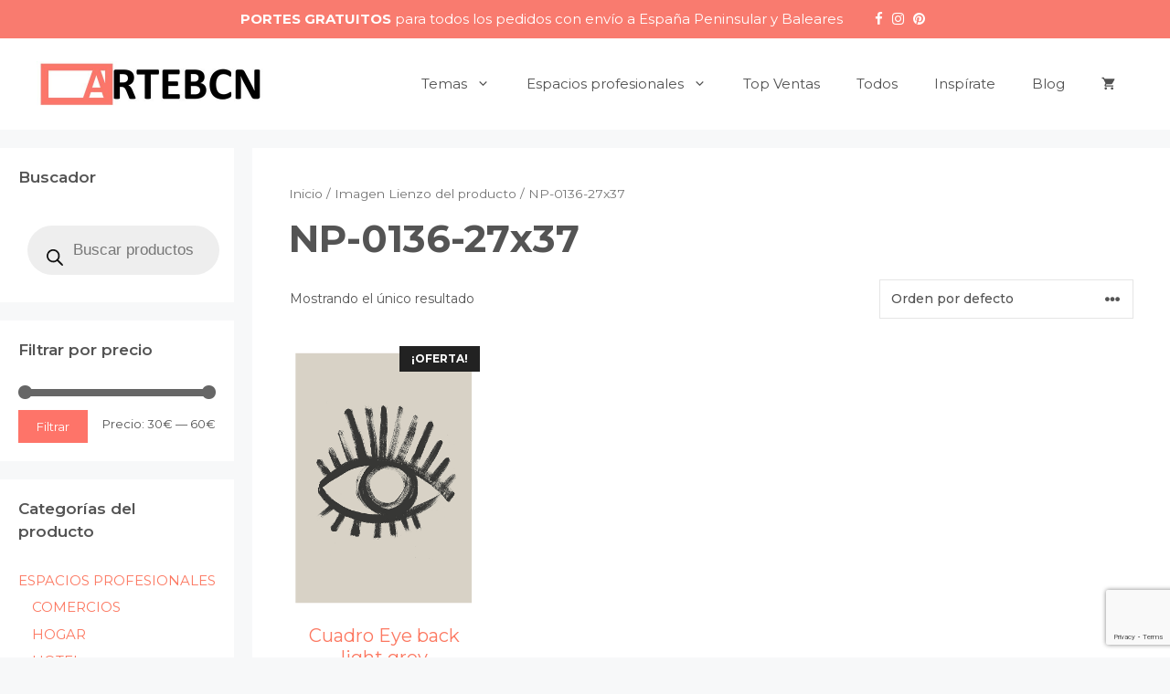

--- FILE ---
content_type: text/html; charset=UTF-8
request_url: https://artebcn.com/imagen-lienzo/np-0136-27x37/
body_size: 27917
content:
<!DOCTYPE html>
<html lang="es">
<head>
	<meta charset="UTF-8">
	<meta name='robots' content='index, follow, max-image-preview:large, max-snippet:-1, max-video-preview:-1' />
<script id="cookieyes" type="text/javascript" src="https://cdn-cookieyes.com/client_data/0f145039a6df06aba1446476/script.js"></script><meta name="viewport" content="width=device-width, initial-scale=1">
	<!-- This site is optimized with the Yoast SEO plugin v20.0 - https://yoast.com/wordpress/plugins/seo/ -->
	<title>NP-0136-27x37 archivos - ARTEBCN</title><link rel="preload" as="style" href="https://fonts.googleapis.com/css?family=Montserrat%3A100%2C100italic%2C200%2C200italic%2C300%2C300italic%2Cregular%2Citalic%2C500%2C500italic%2C600%2C600italic%2C700%2C700italic%2C800%2C800italic%2C900%2C900italic&#038;display=swap" /><link rel="stylesheet" href="https://fonts.googleapis.com/css?family=Montserrat%3A100%2C100italic%2C200%2C200italic%2C300%2C300italic%2Cregular%2Citalic%2C500%2C500italic%2C600%2C600italic%2C700%2C700italic%2C800%2C800italic%2C900%2C900italic&#038;display=swap" media="print" onload="this.media='all'" /><noscript><link rel="stylesheet" href="https://fonts.googleapis.com/css?family=Montserrat%3A100%2C100italic%2C200%2C200italic%2C300%2C300italic%2Cregular%2Citalic%2C500%2C500italic%2C600%2C600italic%2C700%2C700italic%2C800%2C800italic%2C900%2C900italic&#038;display=swap" /></noscript>
	<link rel="canonical" href="https://artebcn.com/imagen-lienzo/np-0136-27x37/" />
	<meta property="og:locale" content="es_ES" />
	<meta property="og:type" content="article" />
	<meta property="og:title" content="NP-0136-27x37 archivos - ARTEBCN" />
	<meta property="og:url" content="https://artebcn.com/imagen-lienzo/np-0136-27x37/" />
	<meta property="og:site_name" content="ARTEBCN" />
	<meta name="twitter:card" content="summary_large_image" />
	<script type="application/ld+json" class="yoast-schema-graph">{"@context":"https://schema.org","@graph":[{"@type":"CollectionPage","@id":"https://artebcn.com/imagen-lienzo/np-0136-27x37/","url":"https://artebcn.com/imagen-lienzo/np-0136-27x37/","name":"NP-0136-27x37 archivos - ARTEBCN","isPartOf":{"@id":"https://artebcn.com/#website"},"primaryImageOfPage":{"@id":"https://artebcn.com/imagen-lienzo/np-0136-27x37/#primaryimage"},"image":{"@id":"https://artebcn.com/imagen-lienzo/np-0136-27x37/#primaryimage"},"thumbnailUrl":"https://artebcn.com/wp-content/uploads/2021/05/NP-0136-47x67-1.png","breadcrumb":{"@id":"https://artebcn.com/imagen-lienzo/np-0136-27x37/#breadcrumb"},"inLanguage":"es"},{"@type":"ImageObject","inLanguage":"es","@id":"https://artebcn.com/imagen-lienzo/np-0136-27x37/#primaryimage","url":"https://artebcn.com/wp-content/uploads/2021/05/NP-0136-47x67-1.png","contentUrl":"https://artebcn.com/wp-content/uploads/2021/05/NP-0136-47x67-1.png","width":721,"height":1000},{"@type":"BreadcrumbList","@id":"https://artebcn.com/imagen-lienzo/np-0136-27x37/#breadcrumb","itemListElement":[{"@type":"ListItem","position":1,"name":"Portada","item":"https://artebcn.com/"},{"@type":"ListItem","position":2,"name":"NP-0136-27x37"}]},{"@type":"WebSite","@id":"https://artebcn.com/#website","url":"https://artebcn.com/","name":"ARTEBCN","description":"Cuadros de diseño","publisher":{"@id":"https://artebcn.com/#organization"},"potentialAction":[{"@type":"SearchAction","target":{"@type":"EntryPoint","urlTemplate":"https://artebcn.com/?s={search_term_string}"},"query-input":"required name=search_term_string"}],"inLanguage":"es"},{"@type":"Organization","@id":"https://artebcn.com/#organization","name":"ArteBCN","url":"https://artebcn.com/","logo":{"@type":"ImageObject","inLanguage":"es","@id":"https://artebcn.com/#/schema/logo/image/","url":"https://artebcn.com/wp-content/uploads/2021/01/artebcn-coral.jpg","contentUrl":"https://artebcn.com/wp-content/uploads/2021/01/artebcn-coral.jpg","width":500,"height":127,"caption":"ArteBCN"},"image":{"@id":"https://artebcn.com/#/schema/logo/image/"},"sameAs":["https://www.instagram.com/artebcn_com/","https://www.facebook.com/ArteBcn-106294238107372"]}]}</script>
	<!-- / Yoast SEO plugin. -->


<link rel='dns-prefetch' href='//assets.pinterest.com' />
<link href='https://fonts.gstatic.com' crossorigin rel='preconnect' />
<link href='https://fonts.googleapis.com' crossorigin rel='preconnect' />
<link rel="alternate" type="application/rss+xml" title="ARTEBCN &raquo; Feed" href="https://artebcn.com/feed/" />
<link rel="alternate" type="application/rss+xml" title="ARTEBCN &raquo; Feed de los comentarios" href="https://artebcn.com/comments/feed/" />
<link rel="alternate" type="application/rss+xml" title="ARTEBCN &raquo; NP-0136-27x37 Imagen Lienzo Feed" href="https://artebcn.com/imagen-lienzo/np-0136-27x37/feed/" />
<style>
img.wp-smiley,
img.emoji {
	display: inline !important;
	border: none !important;
	box-shadow: none !important;
	height: 1em !important;
	width: 1em !important;
	margin: 0 0.07em !important;
	vertical-align: -0.1em !important;
	background: none !important;
	padding: 0 !important;
}
</style>
	<link rel='stylesheet' id='font-awesome-css' href='https://artebcn.com/wp-content/plugins/load-more-products-for-woocommerce/berocket/assets/css/font-awesome.min.css?ver=6.2.8' media='all' />
<style id='font-awesome-inline-css'>
[data-font="FontAwesome"]:before {font-family: 'FontAwesome' !important;content: attr(data-icon) !important;speak: none !important;font-weight: normal !important;font-variant: normal !important;text-transform: none !important;line-height: 1 !important;font-style: normal !important;-webkit-font-smoothing: antialiased !important;-moz-osx-font-smoothing: grayscale !important;}
</style>

<link rel='stylesheet' id='wp-block-library-css' href='https://artebcn.com/wp-includes/css/dist/block-library/style.min.css?ver=6.2.8' media='all' />
<link rel='stylesheet' id='wc-blocks-vendors-style-css' href='https://artebcn.com/wp-content/plugins/woocommerce/packages/woocommerce-blocks/build/wc-blocks-vendors-style.css?ver=9.1.5' media='all' />
<link rel='stylesheet' id='wc-blocks-style-css' href='https://artebcn.com/wp-content/plugins/woocommerce/packages/woocommerce-blocks/build/wc-blocks-style.css?ver=9.1.5' media='all' />
<link rel='stylesheet' id='classic-theme-styles-css' href='https://artebcn.com/wp-includes/css/classic-themes.min.css?ver=6.2.8' media='all' />
<style id='global-styles-inline-css'>
body{--wp--preset--color--black: #000000;--wp--preset--color--cyan-bluish-gray: #abb8c3;--wp--preset--color--white: #ffffff;--wp--preset--color--pale-pink: #f78da7;--wp--preset--color--vivid-red: #cf2e2e;--wp--preset--color--luminous-vivid-orange: #ff6900;--wp--preset--color--luminous-vivid-amber: #fcb900;--wp--preset--color--light-green-cyan: #7bdcb5;--wp--preset--color--vivid-green-cyan: #00d084;--wp--preset--color--pale-cyan-blue: #8ed1fc;--wp--preset--color--vivid-cyan-blue: #0693e3;--wp--preset--color--vivid-purple: #9b51e0;--wp--preset--color--contrast: var(--contrast);--wp--preset--color--contrast-2: var(--contrast-2);--wp--preset--color--contrast-3: var(--contrast-3);--wp--preset--color--base: var(--base);--wp--preset--color--base-2: var(--base-2);--wp--preset--color--base-3: var(--base-3);--wp--preset--color--accent: var(--accent);--wp--preset--gradient--vivid-cyan-blue-to-vivid-purple: linear-gradient(135deg,rgba(6,147,227,1) 0%,rgb(155,81,224) 100%);--wp--preset--gradient--light-green-cyan-to-vivid-green-cyan: linear-gradient(135deg,rgb(122,220,180) 0%,rgb(0,208,130) 100%);--wp--preset--gradient--luminous-vivid-amber-to-luminous-vivid-orange: linear-gradient(135deg,rgba(252,185,0,1) 0%,rgba(255,105,0,1) 100%);--wp--preset--gradient--luminous-vivid-orange-to-vivid-red: linear-gradient(135deg,rgba(255,105,0,1) 0%,rgb(207,46,46) 100%);--wp--preset--gradient--very-light-gray-to-cyan-bluish-gray: linear-gradient(135deg,rgb(238,238,238) 0%,rgb(169,184,195) 100%);--wp--preset--gradient--cool-to-warm-spectrum: linear-gradient(135deg,rgb(74,234,220) 0%,rgb(151,120,209) 20%,rgb(207,42,186) 40%,rgb(238,44,130) 60%,rgb(251,105,98) 80%,rgb(254,248,76) 100%);--wp--preset--gradient--blush-light-purple: linear-gradient(135deg,rgb(255,206,236) 0%,rgb(152,150,240) 100%);--wp--preset--gradient--blush-bordeaux: linear-gradient(135deg,rgb(254,205,165) 0%,rgb(254,45,45) 50%,rgb(107,0,62) 100%);--wp--preset--gradient--luminous-dusk: linear-gradient(135deg,rgb(255,203,112) 0%,rgb(199,81,192) 50%,rgb(65,88,208) 100%);--wp--preset--gradient--pale-ocean: linear-gradient(135deg,rgb(255,245,203) 0%,rgb(182,227,212) 50%,rgb(51,167,181) 100%);--wp--preset--gradient--electric-grass: linear-gradient(135deg,rgb(202,248,128) 0%,rgb(113,206,126) 100%);--wp--preset--gradient--midnight: linear-gradient(135deg,rgb(2,3,129) 0%,rgb(40,116,252) 100%);--wp--preset--duotone--dark-grayscale: url('#wp-duotone-dark-grayscale');--wp--preset--duotone--grayscale: url('#wp-duotone-grayscale');--wp--preset--duotone--purple-yellow: url('#wp-duotone-purple-yellow');--wp--preset--duotone--blue-red: url('#wp-duotone-blue-red');--wp--preset--duotone--midnight: url('#wp-duotone-midnight');--wp--preset--duotone--magenta-yellow: url('#wp-duotone-magenta-yellow');--wp--preset--duotone--purple-green: url('#wp-duotone-purple-green');--wp--preset--duotone--blue-orange: url('#wp-duotone-blue-orange');--wp--preset--font-size--small: 13px;--wp--preset--font-size--medium: 20px;--wp--preset--font-size--large: 36px;--wp--preset--font-size--x-large: 42px;--wp--preset--spacing--20: 0.44rem;--wp--preset--spacing--30: 0.67rem;--wp--preset--spacing--40: 1rem;--wp--preset--spacing--50: 1.5rem;--wp--preset--spacing--60: 2.25rem;--wp--preset--spacing--70: 3.38rem;--wp--preset--spacing--80: 5.06rem;--wp--preset--shadow--natural: 6px 6px 9px rgba(0, 0, 0, 0.2);--wp--preset--shadow--deep: 12px 12px 50px rgba(0, 0, 0, 0.4);--wp--preset--shadow--sharp: 6px 6px 0px rgba(0, 0, 0, 0.2);--wp--preset--shadow--outlined: 6px 6px 0px -3px rgba(255, 255, 255, 1), 6px 6px rgba(0, 0, 0, 1);--wp--preset--shadow--crisp: 6px 6px 0px rgba(0, 0, 0, 1);}:where(.is-layout-flex){gap: 0.5em;}body .is-layout-flow > .alignleft{float: left;margin-inline-start: 0;margin-inline-end: 2em;}body .is-layout-flow > .alignright{float: right;margin-inline-start: 2em;margin-inline-end: 0;}body .is-layout-flow > .aligncenter{margin-left: auto !important;margin-right: auto !important;}body .is-layout-constrained > .alignleft{float: left;margin-inline-start: 0;margin-inline-end: 2em;}body .is-layout-constrained > .alignright{float: right;margin-inline-start: 2em;margin-inline-end: 0;}body .is-layout-constrained > .aligncenter{margin-left: auto !important;margin-right: auto !important;}body .is-layout-constrained > :where(:not(.alignleft):not(.alignright):not(.alignfull)){max-width: var(--wp--style--global--content-size);margin-left: auto !important;margin-right: auto !important;}body .is-layout-constrained > .alignwide{max-width: var(--wp--style--global--wide-size);}body .is-layout-flex{display: flex;}body .is-layout-flex{flex-wrap: wrap;align-items: center;}body .is-layout-flex > *{margin: 0;}:where(.wp-block-columns.is-layout-flex){gap: 2em;}.has-black-color{color: var(--wp--preset--color--black) !important;}.has-cyan-bluish-gray-color{color: var(--wp--preset--color--cyan-bluish-gray) !important;}.has-white-color{color: var(--wp--preset--color--white) !important;}.has-pale-pink-color{color: var(--wp--preset--color--pale-pink) !important;}.has-vivid-red-color{color: var(--wp--preset--color--vivid-red) !important;}.has-luminous-vivid-orange-color{color: var(--wp--preset--color--luminous-vivid-orange) !important;}.has-luminous-vivid-amber-color{color: var(--wp--preset--color--luminous-vivid-amber) !important;}.has-light-green-cyan-color{color: var(--wp--preset--color--light-green-cyan) !important;}.has-vivid-green-cyan-color{color: var(--wp--preset--color--vivid-green-cyan) !important;}.has-pale-cyan-blue-color{color: var(--wp--preset--color--pale-cyan-blue) !important;}.has-vivid-cyan-blue-color{color: var(--wp--preset--color--vivid-cyan-blue) !important;}.has-vivid-purple-color{color: var(--wp--preset--color--vivid-purple) !important;}.has-black-background-color{background-color: var(--wp--preset--color--black) !important;}.has-cyan-bluish-gray-background-color{background-color: var(--wp--preset--color--cyan-bluish-gray) !important;}.has-white-background-color{background-color: var(--wp--preset--color--white) !important;}.has-pale-pink-background-color{background-color: var(--wp--preset--color--pale-pink) !important;}.has-vivid-red-background-color{background-color: var(--wp--preset--color--vivid-red) !important;}.has-luminous-vivid-orange-background-color{background-color: var(--wp--preset--color--luminous-vivid-orange) !important;}.has-luminous-vivid-amber-background-color{background-color: var(--wp--preset--color--luminous-vivid-amber) !important;}.has-light-green-cyan-background-color{background-color: var(--wp--preset--color--light-green-cyan) !important;}.has-vivid-green-cyan-background-color{background-color: var(--wp--preset--color--vivid-green-cyan) !important;}.has-pale-cyan-blue-background-color{background-color: var(--wp--preset--color--pale-cyan-blue) !important;}.has-vivid-cyan-blue-background-color{background-color: var(--wp--preset--color--vivid-cyan-blue) !important;}.has-vivid-purple-background-color{background-color: var(--wp--preset--color--vivid-purple) !important;}.has-black-border-color{border-color: var(--wp--preset--color--black) !important;}.has-cyan-bluish-gray-border-color{border-color: var(--wp--preset--color--cyan-bluish-gray) !important;}.has-white-border-color{border-color: var(--wp--preset--color--white) !important;}.has-pale-pink-border-color{border-color: var(--wp--preset--color--pale-pink) !important;}.has-vivid-red-border-color{border-color: var(--wp--preset--color--vivid-red) !important;}.has-luminous-vivid-orange-border-color{border-color: var(--wp--preset--color--luminous-vivid-orange) !important;}.has-luminous-vivid-amber-border-color{border-color: var(--wp--preset--color--luminous-vivid-amber) !important;}.has-light-green-cyan-border-color{border-color: var(--wp--preset--color--light-green-cyan) !important;}.has-vivid-green-cyan-border-color{border-color: var(--wp--preset--color--vivid-green-cyan) !important;}.has-pale-cyan-blue-border-color{border-color: var(--wp--preset--color--pale-cyan-blue) !important;}.has-vivid-cyan-blue-border-color{border-color: var(--wp--preset--color--vivid-cyan-blue) !important;}.has-vivid-purple-border-color{border-color: var(--wp--preset--color--vivid-purple) !important;}.has-vivid-cyan-blue-to-vivid-purple-gradient-background{background: var(--wp--preset--gradient--vivid-cyan-blue-to-vivid-purple) !important;}.has-light-green-cyan-to-vivid-green-cyan-gradient-background{background: var(--wp--preset--gradient--light-green-cyan-to-vivid-green-cyan) !important;}.has-luminous-vivid-amber-to-luminous-vivid-orange-gradient-background{background: var(--wp--preset--gradient--luminous-vivid-amber-to-luminous-vivid-orange) !important;}.has-luminous-vivid-orange-to-vivid-red-gradient-background{background: var(--wp--preset--gradient--luminous-vivid-orange-to-vivid-red) !important;}.has-very-light-gray-to-cyan-bluish-gray-gradient-background{background: var(--wp--preset--gradient--very-light-gray-to-cyan-bluish-gray) !important;}.has-cool-to-warm-spectrum-gradient-background{background: var(--wp--preset--gradient--cool-to-warm-spectrum) !important;}.has-blush-light-purple-gradient-background{background: var(--wp--preset--gradient--blush-light-purple) !important;}.has-blush-bordeaux-gradient-background{background: var(--wp--preset--gradient--blush-bordeaux) !important;}.has-luminous-dusk-gradient-background{background: var(--wp--preset--gradient--luminous-dusk) !important;}.has-pale-ocean-gradient-background{background: var(--wp--preset--gradient--pale-ocean) !important;}.has-electric-grass-gradient-background{background: var(--wp--preset--gradient--electric-grass) !important;}.has-midnight-gradient-background{background: var(--wp--preset--gradient--midnight) !important;}.has-small-font-size{font-size: var(--wp--preset--font-size--small) !important;}.has-medium-font-size{font-size: var(--wp--preset--font-size--medium) !important;}.has-large-font-size{font-size: var(--wp--preset--font-size--large) !important;}.has-x-large-font-size{font-size: var(--wp--preset--font-size--x-large) !important;}
.wp-block-navigation a:where(:not(.wp-element-button)){color: inherit;}
:where(.wp-block-columns.is-layout-flex){gap: 2em;}
.wp-block-pullquote{font-size: 1.5em;line-height: 1.6;}
</style>
<link rel='stylesheet' id='contact-form-7-css' href='https://artebcn.com/wp-content/plugins/contact-form-7/includes/css/styles.css?ver=5.7.3' media='all' />
<link rel='stylesheet' id='woocommerce-layout-css' href='https://artebcn.com/wp-content/plugins/woocommerce/assets/css/woocommerce-layout.css?ver=7.3.0' media='all' />
<link rel='stylesheet' id='woocommerce-smallscreen-css' href='https://artebcn.com/wp-content/plugins/woocommerce/assets/css/woocommerce-smallscreen.css?ver=7.3.0' media='only screen and (max-width: 768px)' />
<link rel='stylesheet' id='woocommerce-general-css' href='https://artebcn.com/wp-content/plugins/woocommerce/assets/css/woocommerce.css?ver=7.3.0' media='all' />
<style id='woocommerce-inline-inline-css'>
.woocommerce form .form-row .required { visibility: visible; }
</style>
<link rel='stylesheet' id='pinterest-for-woocommerce-pins-css' href='//artebcn.com/wp-content/plugins/pinterest-for-woocommerce/assets/css/frontend/pinterest-for-woocommerce-pins.min.css?ver=1.2.10' media='all' />
<link rel='stylesheet' id='dgwt-wcas-style-css' href='https://artebcn.com/wp-content/plugins/ajax-search-for-woocommerce/assets/css/style.min.css?ver=1.28.1' media='all' />
<link rel='stylesheet' id='generate-widget-areas-css' href='https://artebcn.com/wp-content/themes/generatepress/assets/css/components/widget-areas.min.css?ver=3.2.4' media='all' />
<link rel='stylesheet' id='generate-style-css' href='https://artebcn.com/wp-content/themes/generatepress/assets/css/main.min.css?ver=3.2.4' media='all' />
<style id='generate-style-inline-css'>
body{background-color:#f7f8f9;color:#545454;}a{color:#fc7861;}a:hover, a:focus, a:active{color:#545454;}.grid-container{max-width:1300px;}.wp-block-group__inner-container{max-width:1300px;margin-left:auto;margin-right:auto;}.site-header .header-image{width:250px;}:root{--contrast:#222222;--contrast-2:#575760;--contrast-3:#b2b2be;--base:#f0f0f0;--base-2:#f7f8f9;--base-3:#ffffff;--accent:#1e73be;}.has-contrast-color{color:var(--contrast);}.has-contrast-background-color{background-color:var(--contrast);}.has-contrast-2-color{color:var(--contrast-2);}.has-contrast-2-background-color{background-color:var(--contrast-2);}.has-contrast-3-color{color:var(--contrast-3);}.has-contrast-3-background-color{background-color:var(--contrast-3);}.has-base-color{color:var(--base);}.has-base-background-color{background-color:var(--base);}.has-base-2-color{color:var(--base-2);}.has-base-2-background-color{background-color:var(--base-2);}.has-base-3-color{color:var(--base-3);}.has-base-3-background-color{background-color:var(--base-3);}.has-accent-color{color:var(--accent);}.has-accent-background-color{background-color:var(--accent);}body, button, input, select, textarea{font-family:"Montserrat", sans-serif;font-size:15px;}body{line-height:1.5;}.entry-content > [class*="wp-block-"]:not(:last-child){margin-bottom:1.5em;}.top-bar{font-size:15px;}.main-navigation .main-nav ul ul li a{font-size:14px;}.widget-title{font-weight:600;font-size:17px;}.sidebar .widget, .footer-widgets .widget{font-size:15px;}h1{font-weight:bold;}h2{font-weight:bold;font-size:28px;}h3{font-weight:bold;font-size:24px;}h4{font-weight:bold;font-size:20px;}h5{font-weight:bold;font-size:18px;}h6{font-weight:bold;font-size:15px;}.site-info{font-size:14px;}@media (max-width:768px){h1{font-size:31px;}h2{font-size:27px;}h3{font-size:24px;}h4{font-size:22px;}h5{font-size:19px;}}.top-bar{background-color:#f97b6f;color:#ffffff;}.top-bar a{color:#ffffff;}.top-bar a:hover{color:#303030;}.site-header{background-color:#ffffff;}.main-title a,.main-title a:hover{color:#222222;}.site-description{color:#757575;}.mobile-menu-control-wrapper .menu-toggle,.mobile-menu-control-wrapper .menu-toggle:hover,.mobile-menu-control-wrapper .menu-toggle:focus,.has-inline-mobile-toggle #site-navigation.toggled{background-color:rgba(0, 0, 0, 0.02);}.main-navigation,.main-navigation ul ul{background-color:#ffffff;}.main-navigation .main-nav ul li a, .main-navigation .menu-toggle, .main-navigation .menu-bar-items{color:#515151;}.main-navigation .main-nav ul li:not([class*="current-menu-"]):hover > a, .main-navigation .main-nav ul li:not([class*="current-menu-"]):focus > a, .main-navigation .main-nav ul li.sfHover:not([class*="current-menu-"]) > a, .main-navigation .menu-bar-item:hover > a, .main-navigation .menu-bar-item.sfHover > a{color:#7a8896;background-color:#ffffff;}button.menu-toggle:hover,button.menu-toggle:focus{color:#515151;}.main-navigation .main-nav ul li[class*="current-menu-"] > a{color:#7a8896;background-color:#ffffff;}.navigation-search input[type="search"],.navigation-search input[type="search"]:active, .navigation-search input[type="search"]:focus, .main-navigation .main-nav ul li.search-item.active > a, .main-navigation .menu-bar-items .search-item.active > a{color:#7a8896;background-color:#ffffff;}.main-navigation ul ul{background-color:#eaeaea;}.main-navigation .main-nav ul ul li a{color:#515151;}.main-navigation .main-nav ul ul li:not([class*="current-menu-"]):hover > a,.main-navigation .main-nav ul ul li:not([class*="current-menu-"]):focus > a, .main-navigation .main-nav ul ul li.sfHover:not([class*="current-menu-"]) > a{color:#7a8896;background-color:#eaeaea;}.main-navigation .main-nav ul ul li[class*="current-menu-"] > a{color:#7a8896;background-color:#eaeaea;}.separate-containers .inside-article, .separate-containers .comments-area, .separate-containers .page-header, .one-container .container, .separate-containers .paging-navigation, .inside-page-header{background-color:#ffffff;}.entry-title a{color:#222222;}.entry-title a:hover{color:#55555e;}.entry-meta{color:#595959;}.sidebar .widget{background-color:#ffffff;}.footer-widgets{background-color:#ffffff;}.footer-widgets a{color:#55555e;}.footer-widgets a:hover{color:#0f0f11;}.footer-widgets .widget-title{color:#55555e;}.site-info{color:#55555e;background-color:#f7f8f9;}.site-info a{color:#55555e;}.site-info a:hover{color:#0f0f11;}.footer-bar .widget_nav_menu .current-menu-item a{color:#0f0f11;}input[type="text"],input[type="email"],input[type="url"],input[type="password"],input[type="search"],input[type="tel"],input[type="number"],textarea,select{color:#666666;background-color:#fafafa;border-color:#cccccc;}input[type="text"]:focus,input[type="email"]:focus,input[type="url"]:focus,input[type="password"]:focus,input[type="search"]:focus,input[type="tel"]:focus,input[type="number"]:focus,textarea:focus,select:focus{color:#666666;background-color:#ffffff;border-color:#bfbfbf;}button,html input[type="button"],input[type="reset"],input[type="submit"],a.button,a.wp-block-button__link:not(.has-background){color:#ffffff;background-color:#fe7469;}button:hover,html input[type="button"]:hover,input[type="reset"]:hover,input[type="submit"]:hover,a.button:hover,button:focus,html input[type="button"]:focus,input[type="reset"]:focus,input[type="submit"]:focus,a.button:focus,a.wp-block-button__link:not(.has-background):active,a.wp-block-button__link:not(.has-background):focus,a.wp-block-button__link:not(.has-background):hover{color:#ffffff;background-color:#ed6561;}a.generate-back-to-top{background-color:rgba( 0,0,0,0.4 );color:#ffffff;}a.generate-back-to-top:hover,a.generate-back-to-top:focus{background-color:rgba( 0,0,0,0.6 );color:#ffffff;}@media (max-width: 768px){.main-navigation .menu-bar-item:hover > a, .main-navigation .menu-bar-item.sfHover > a{background:none;color:#515151;}}.nav-below-header .main-navigation .inside-navigation.grid-container, .nav-above-header .main-navigation .inside-navigation.grid-container{padding:0px 20px 0px 20px;}.site-main .wp-block-group__inner-container{padding:40px;}.separate-containers .paging-navigation{padding-top:20px;padding-bottom:20px;}.entry-content .alignwide, body:not(.no-sidebar) .entry-content .alignfull{margin-left:-40px;width:calc(100% + 80px);max-width:calc(100% + 80px);}.rtl .menu-item-has-children .dropdown-menu-toggle{padding-left:20px;}.rtl .main-navigation .main-nav ul li.menu-item-has-children > a{padding-right:20px;}.widget-area .widget{padding:20px;}.inside-site-info{padding:5px;}@media (max-width:768px){.separate-containers .inside-article, .separate-containers .comments-area, .separate-containers .page-header, .separate-containers .paging-navigation, .one-container .site-content, .inside-page-header{padding:30px;}.site-main .wp-block-group__inner-container{padding:30px;}.inside-top-bar{padding-right:30px;padding-left:30px;}.inside-header{padding-right:30px;padding-left:30px;}.widget-area .widget{padding-top:30px;padding-right:30px;padding-bottom:30px;padding-left:30px;}.footer-widgets-container{padding-top:30px;padding-right:30px;padding-bottom:30px;padding-left:30px;}.inside-site-info{padding-right:30px;padding-left:30px;}.entry-content .alignwide, body:not(.no-sidebar) .entry-content .alignfull{margin-left:-30px;width:calc(100% + 60px);max-width:calc(100% + 60px);}.one-container .site-main .paging-navigation{margin-bottom:20px;}}/* End cached CSS */.is-right-sidebar{width:20%;}.is-left-sidebar{width:20%;}.site-content .content-area{width:80%;}@media (max-width: 768px){.main-navigation .menu-toggle,.sidebar-nav-mobile:not(#sticky-placeholder){display:block;}.main-navigation ul,.gen-sidebar-nav,.main-navigation:not(.slideout-navigation):not(.toggled) .main-nav > ul,.has-inline-mobile-toggle #site-navigation .inside-navigation > *:not(.navigation-search):not(.main-nav){display:none;}.nav-align-right .inside-navigation,.nav-align-center .inside-navigation{justify-content:space-between;}.has-inline-mobile-toggle .mobile-menu-control-wrapper{display:flex;flex-wrap:wrap;}.has-inline-mobile-toggle .inside-header{flex-direction:row;text-align:left;flex-wrap:wrap;}.has-inline-mobile-toggle .header-widget,.has-inline-mobile-toggle #site-navigation{flex-basis:100%;}.nav-float-left .has-inline-mobile-toggle #site-navigation{order:10;}}
.dynamic-author-image-rounded{border-radius:100%;}.dynamic-featured-image, .dynamic-author-image{vertical-align:middle;}.one-container.blog .dynamic-content-template:not(:last-child), .one-container.archive .dynamic-content-template:not(:last-child){padding-bottom:0px;}.dynamic-entry-excerpt > p:last-child{margin-bottom:0px;}
</style>
<link rel='stylesheet' id='generate-child-css' href='https://artebcn.com/wp-content/themes/generatepress_child/style.css?ver=1681156246' media='all' />
<link rel='stylesheet' id='generate-blog-images-css' href='https://artebcn.com/wp-content/plugins/gp-premium/blog/functions/css/featured-images.min.css?ver=2.2.2' media='all' />
<link rel='stylesheet' id='generate-woocommerce-css' href='https://artebcn.com/wp-content/plugins/gp-premium/woocommerce/functions/css/woocommerce.min.css?ver=2.2.2' media='all' />
<style id='generate-woocommerce-inline-css'>
.woocommerce ul.products li.product .woocommerce-LoopProduct-link h2, .woocommerce ul.products li.product .woocommerce-loop-category__title{font-weight:normal;text-transform:none;font-size:20px;}.woocommerce .up-sells ul.products li.product .woocommerce-LoopProduct-link h2, .woocommerce .cross-sells ul.products li.product .woocommerce-LoopProduct-link h2, .woocommerce .related ul.products li.product .woocommerce-LoopProduct-link h2{font-size:20px;}.woocommerce #respond input#submit, .woocommerce a.button, .woocommerce button.button, .woocommerce input.button{color:#ffffff;background-color:#fe7469;font-weight:normal;text-transform:none;}.woocommerce #respond input#submit:hover, .woocommerce a.button:hover, .woocommerce button.button:hover, .woocommerce input.button:hover{color:#ffffff;background-color:#ed6561;}.woocommerce #respond input#submit.alt, .woocommerce a.button.alt, .woocommerce button.button.alt, .woocommerce input.button.alt, .woocommerce #respond input#submit.alt.disabled, .woocommerce #respond input#submit.alt.disabled:hover, .woocommerce #respond input#submit.alt:disabled, .woocommerce #respond input#submit.alt:disabled:hover, .woocommerce #respond input#submit.alt:disabled[disabled], .woocommerce #respond input#submit.alt:disabled[disabled]:hover, .woocommerce a.button.alt.disabled, .woocommerce a.button.alt.disabled:hover, .woocommerce a.button.alt:disabled, .woocommerce a.button.alt:disabled:hover, .woocommerce a.button.alt:disabled[disabled], .woocommerce a.button.alt:disabled[disabled]:hover, .woocommerce button.button.alt.disabled, .woocommerce button.button.alt.disabled:hover, .woocommerce button.button.alt:disabled, .woocommerce button.button.alt:disabled:hover, .woocommerce button.button.alt:disabled[disabled], .woocommerce button.button.alt:disabled[disabled]:hover, .woocommerce input.button.alt.disabled, .woocommerce input.button.alt.disabled:hover, .woocommerce input.button.alt:disabled, .woocommerce input.button.alt:disabled:hover, .woocommerce input.button.alt:disabled[disabled], .woocommerce input.button.alt:disabled[disabled]:hover{color:#ffffff;background-color:#fe7469;}.woocommerce #respond input#submit.alt:hover, .woocommerce a.button.alt:hover, .woocommerce button.button.alt:hover, .woocommerce input.button.alt:hover{color:#ffffff;background-color:#ed6561;}.woocommerce .star-rating span:before, .woocommerce p.stars:hover a::before{color:#ffa200;}.woocommerce span.onsale{background-color:#222222;color:#ffffff;}.woocommerce ul.products li.product .price, .woocommerce div.product p.price{color:#222222;}.woocommerce div.product .woocommerce-tabs ul.tabs li a{color:#222222;}.woocommerce div.product .woocommerce-tabs ul.tabs li a:hover, .woocommerce div.product .woocommerce-tabs ul.tabs li.active a{color:#1e73be;}.woocommerce-message{background-color:#fc7861;color:#ffffff;}div.woocommerce-message a.button, div.woocommerce-message a.button:focus, div.woocommerce-message a.button:hover, div.woocommerce-message a, div.woocommerce-message a:focus, div.woocommerce-message a:hover{color:#ffffff;}.woocommerce-info{background-color:#be4d44;color:#ffffff;}div.woocommerce-info a.button, div.woocommerce-info a.button:focus, div.woocommerce-info a.button:hover, div.woocommerce-info a, div.woocommerce-info a:focus, div.woocommerce-info a:hover{color:#ffffff;}.woocommerce-error{background-color:#e8626d;color:#ffffff;}div.woocommerce-error a.button, div.woocommerce-error a.button:focus, div.woocommerce-error a.button:hover, div.woocommerce-error a, div.woocommerce-error a:focus, div.woocommerce-error a:hover{color:#ffffff;}.woocommerce-product-details__short-description{color:#545454;}#wc-mini-cart{background-color:#ffffff;color:#000000;}#wc-mini-cart a:not(.button), #wc-mini-cart a.remove{color:#000000;}#wc-mini-cart .button{color:#ffffff;}#wc-mini-cart .button:hover, #wc-mini-cart .button:focus, #wc-mini-cart .button:active{color:#ffffff;}.woocommerce #content div.product div.images, .woocommerce div.product div.images, .woocommerce-page #content div.product div.images, .woocommerce-page div.product div.images{width:50%;}.add-to-cart-panel{background-color:#ffffff;color:#000000;}.add-to-cart-panel a:not(.button){color:#000000;}.woocommerce .widget_price_filter .price_slider_wrapper .ui-widget-content{background-color:#dddddd;}.woocommerce .widget_price_filter .ui-slider .ui-slider-range, .woocommerce .widget_price_filter .ui-slider .ui-slider-handle{background-color:#666666;}.woocommerce-MyAccount-navigation li.is-active a:after, a.button.wc-forward:after{display:none;}#payment .payment_methods>.wc_payment_method>label:before{font-family:WooCommerce;content:"\e039";}#payment .payment_methods li.wc_payment_method>input[type=radio]:first-child:checked+label:before{content:"\e03c";}.woocommerce-ordering:after{font-family:WooCommerce;content:"\e00f";}.wc-columns-container .products, .woocommerce .related ul.products, .woocommerce .up-sells ul.products{grid-gap:30px;}@media (max-width: 1024px){.woocommerce .wc-columns-container.wc-tablet-columns-2 .products{-ms-grid-columns:(1fr)[2];grid-template-columns:repeat(2, 1fr);}.wc-related-upsell-tablet-columns-2 .related ul.products, .wc-related-upsell-tablet-columns-2 .up-sells ul.products{-ms-grid-columns:(1fr)[2];grid-template-columns:repeat(2, 1fr);}}@media (max-width:768px){.add-to-cart-panel .continue-shopping{background-color:#ffffff;}.woocommerce #content div.product div.images,.woocommerce div.product div.images,.woocommerce-page #content div.product div.images,.woocommerce-page div.product div.images{width:100%;}}@media (max-width: 768px){nav.toggled .main-nav li.wc-menu-item{display:none !important;}.mobile-bar-items.wc-mobile-cart-items{z-index:1;}}
</style>
<link rel='stylesheet' id='generate-woocommerce-mobile-css' href='https://artebcn.com/wp-content/plugins/gp-premium/woocommerce/functions/css/woocommerce-mobile.min.css?ver=2.2.2' media='(max-width:768px)' />
<link rel='stylesheet' id='wdp_pricing-table-css' href='https://artebcn.com/wp-content/plugins/advanced-dynamic-pricing-for-woocommerce/BaseVersion/assets/css/pricing-table.css?ver=4.3.0' media='all' />
<link rel='stylesheet' id='wdp_deals-table-css' href='https://artebcn.com/wp-content/plugins/advanced-dynamic-pricing-for-woocommerce/BaseVersion/assets/css/deals-table.css?ver=4.3.0' media='all' />
<script src='https://artebcn.com/wp-includes/js/jquery/jquery.min.js?ver=3.6.4' id='jquery-core-js'></script>
<script src='https://artebcn.com/wp-includes/js/jquery/jquery-migrate.min.js?ver=3.4.0' id='jquery-migrate-js'></script>
<script id='wdp_deals-js-extra'>
var script_data = {"ajaxurl":"https:\/\/artebcn.com\/wp-admin\/admin-ajax.php","js_init_trigger":""};
</script>
<script src='https://artebcn.com/wp-content/plugins/advanced-dynamic-pricing-for-woocommerce/BaseVersion/assets/js/frontend.js?ver=4.3.0' id='wdp_deals-js'></script>
<link rel="https://api.w.org/" href="https://artebcn.com/wp-json/" /><link rel="EditURI" type="application/rsd+xml" title="RSD" href="https://artebcn.com/xmlrpc.php?rsd" />
<link rel="wlwmanifest" type="application/wlwmanifest+xml" href="https://artebcn.com/wp-includes/wlwmanifest.xml" />
<meta name="generator" content="WordPress 6.2.8" />
<meta name="generator" content="WooCommerce 7.3.0" />
<!-- start Simple Custom CSS and JS -->
<script>
jQuery(document).ready(function( $ ){
  console.log("hola");
  var cex = document.querySelectorAll("#CEX");
  console.log(cex);
  for(var i = 0; i < cex.length; i++){
    console.log(cex[i].innerText);
    cex[i].innerHTML = "";
    cex[i].innerText = "";
  }
});</script>
<!-- end Simple Custom CSS and JS -->
<!-- start Simple Custom CSS and JS -->
<script>
jQuery(document).ready(function( $ ){
  	setInterval(function(){
      	setMarcos();
    }, 500);
    if(document.querySelector("body.home .wc-block-grid__products")){
      	var products = document.querySelectorAll("body.home .wc-block-grid__products > li a > div.wc-block-grid__product-image");
      	products.forEach(function(product){
          	product.innerHTML = `<img src="https://artebcn.com/wp-content/uploads/2021/01/marconegro50x70.png">${product.innerHTML}`;
        });
    }
});

function setMarcos(){
    if(document.querySelector("article.product .products")){
      	var products = document.querySelectorAll(".products .inside-wc-product-image img:nth-child(2)");
      	products.forEach(function(product){
          	if(product.getAttribute("width") == 1000){
              	product.outerHTML = `<div class="marco_tienda horizontal"></div>${product.outerHTML}`;
            }else{
             	product.outerHTML = `<div class="marco_tienda vertical"></div>${product.outerHTML}`; 
            }
        });
    }
}

</script>
<!-- end Simple Custom CSS and JS -->
<!-- start Simple Custom CSS and JS -->
<script>
var img_url = "";
var img_counter = 0;
var stopping_point = 10;
var executing = false;
var size_selected = "";

jQuery(document).ready(function( $ ){
    if(document.querySelector(".single-product")){
      	document.getElementById("pa_tipo-de-marco").value = "blanco";
      	document.getElementById("pa_tamano-cuadro").value = "30x40";
      
      
      	jQuery("#pa_tipo-de-marco").change("onchange", function(){setLienzoImage();});
        jQuery("#pa_tamano-cuadro").change("onchange", function(){setLienzoImage();});
      
      	setLienzoImage();
      
      	setSelectors();
      
      	document.querySelector(`.wrapper_selector_marco .option.blanco`).classList.add("selected");
      	document.querySelector(`.wrapper_selector_cuadro .option.d30`).classList.add("selected");
      	document.getElementById("pa_tipo-de-marco").value = "blanco";
      	document.getElementById("pa_tamano-cuadro").value = "30x40";

      	setRender();
      
        selectMarco("blanco");
        selectCuadro('d30', '30x40');
        setSidebar();
        
      	setTimeout(function(){
          selectMarco("blanco");
          selectCuadro('d30', '30x40');
          setSidebar();
          //document.querySelector(".woocommerce-product-gallery").style.display = "block";
        }, 500);
      
    }
});

function setSidebar(){
  	return;
  	lamina_srcs = document.querySelectorAll(".woocommerce-product-attributes .woocommerce-product-attributes-item--attribute_pa_imagen-lamina td p a");
	lienzo_srcs = document.querySelectorAll(".woocommerce-product-attributes .woocommerce-product-attributes-item--attribute_pa_imagen-lienzo td p a");
  
	document.querySelector(".inside-article").innerHTML = `
		<div id="custom_sidebar">
			<img src="${'/wp-content/uploads/2021/03/' + lienzo_srcs[0].innerHTML}"></img>
			<img></img>
		</div>
	` + document.querySelector(".inside-article").innerHTML;
}

function setSelectors(){
  var cuadro_options = document.querySelectorAll("#pa_tamano-cuadro option")
  var marco_options = document.querySelectorAll("#pa_tipo-de-marco option")
  
  document.getElementById("pa_tamano-cuadro").outerHTML += `
	<div class="wrapper_selector_cuadro"></div>
  `;
  document.getElementById("pa_tipo-de-marco").outerHTML += `
	<div class="wrapper_selector_marco"></div>
  `;
  
  cuadro_options.forEach((option) => {
    document.querySelector(".wrapper_selector_cuadro").innerHTML += `
		<div class="option d${option.value.split("x")[0]}" onclick="selectCuadro('d${option.value.split("x")[0]}', '${option.value}')"><p>${option.innerHTML}</p></div>
	`;
  });
  
  marco_options.forEach((option) => {
    document.querySelector(".wrapper_selector_marco").innerHTML += `
		<div class="option ${option.value}" onclick="selectMarco('${option.value}')"></div>
	`;
  });
}

function selectMarco(value){
  jQuery('#pa_tipo-de-marco').val(value).trigger('change');
  //document.getElementById("pa_tipo-de-marco").value = value;
  document.querySelector(`.wrapper_selector_marco .option.selected`).classList.remove("selected");
  document.querySelector(`.wrapper_selector_marco .option.${value}`).classList.add("selected");
  setLienzoImage();
}

function selectCuadro(value, allValue){
  size_selected = allValue;
  jQuery('#pa_tamano-cuadro').trigger('change');
  jQuery('#pa_tamano-cuadro').val(allValue).trigger('change');
  
  var options = document.querySelectorAll("#pa_tamano-cuadro option");
  options.forEach(option => {
  	if(option.value == allValue) {
      option.click();                  
    }
  })
  
  document.querySelector(`.wrapper_selector_cuadro .option.selected`).classList.remove("selected");
  document.querySelector(`.wrapper_selector_cuadro .option.${value}`).classList.add("selected");
  setLienzoImage();
}

function setLienzoImage(){
  
  
  
  
  
 
  		img_counter = 0;

		//if(!executing)UrlExists(img_url, function(status){returnCheckURL(status)});

  		//setBackGroundImage();
  		setBackGroundImage2();
  		
 	
  		var elements  = document.querySelectorAll(".woocommerce-product-gallery__wrapper > div");
  		elements.forEach((element) => {
          if(
            element.getAttribute("data-thumb").includes(document.getElementById("pa_tamano-cuadro").options[document.getElementById("pa_tamano-cuadro").selectedIndex].value)
          	&&
            element.getAttribute("data-thumb").includes(document.getElementById("pa_tipo-de-marco").options[document.getElementById("pa_tipo-de-marco").selectedIndex].value)
          ){
            element.style.display = "contents";
          }else{
            element.style.display = "none";
          }
          
          if(element.getAttribute("data-thumb").includes("RENDER")){
            element.style.opacity = 0;
            element.style.height = 0;
          }
        }); 
   
}

function setBackGroundImage2(){
    	var sku = document.querySelector(".sku").innerHTML;
  		var img_url = "";
  		var images = document.querySelectorAll(".woocommerce-product-gallery .flex-control-nav.flex-control-thumbs li img");
  		images.forEach(element => {
          	var url = element.src;
          	if(!url.includes("marco")){
              	if(sku.includes("27x") && url.includes("27x")){
          			img_url = url;
        		}else if(sku.includes("47x") && url.includes("47x")){
          			img_url = url;
        		}
            }
        });
  		if(img_url.includes("-100x100")) img_url = img_url.split("-100x100")[0]+img_url.split("-100x100")[1];
        console.log(img_url);
  		jQuery(".woocommerce-product-gallery").css(
          					'background-image',
          					'url(' + img_url + '?v=0.5' + ')'
       	); 
}

function setBackGroundImage(){
  				var thumbnails = document.querySelectorAll(".woocommerce-product-gallery__image");
				var found = false;
  				thumbnails.forEach(thumbnail => {
                  	if(!found){
                  	if(thumbnail.getAttribute("data-thumb").includes(document.querySelector(".sku").getAttribute("data-o_content"))){
                      	found = true
                    	var url = thumbnail.getAttribute("data-thumb").slice(0,-12);
                        if(size_selected == "30x40") url.slice(0,-5)+"27x37";
                        else if(size_selected == "50x70") url.slice(0,-5)+"47x67";
                      	url = url+".png";
  						jQuery(".woocommerce-product-gallery").css(
          					'background-image',
          					'url(' + url + '?v=0.4' + ')'
       					); 
              			if(document.querySelector(".woocommerce-product-attributes-item--attribute_pa_orientacion .woocommerce-product-attributes-item__value a").innerHTML == "VERTICAL"){
                  			jQuery(".woocommerce-product-gallery").css(
          							'height',`${jQuery(".woocommerce-product-gallery").width() * 1000 / 729}px`
       						); 
              			}else{
                  			jQuery(".woocommerce-product-gallery").css(
          						'height',`${jQuery(".woocommerce-product-gallery").width() * 729 / 1000}px`
       						); 
                		} 
                    }
                    }
                });
  			
  				
}

function returnCheckURL(status){
    		if(status === 200){
                if(img_url.includes("EM-0001") || img_url.includes("EM-0002") || img_url.includes("EM-0003") || img_url.includes("EM-0004")){
      				var directory = '/wp-content/uploads/2021/01/';
			    }else{
      				var directory = '/wp-content/uploads/2021/04/';
    			}
				jQuery(".woocommerce-product-gallery").css(
          			'background-image',
          			'url(' + directory + img_url + '?v=0.3' + ')'
       			); 
              	if(document.querySelector(".woocommerce-product-attributes-item--attribute_pa_orientacion .woocommerce-product-attributes-item__value a").innerHTML = "VERTICAL"){
                  	jQuery(".woocommerce-product-gallery").css(
          					'height',`${jQuery(".woocommerce-product-gallery").width() * 1000 / 729}px`
       				); 
              	}else{
                  	jQuery(".woocommerce-product-gallery").css(
          				'height',`${jQuery(".woocommerce-product-gallery").width() * 729 / 1000}px`
       				); 
                }
              	executing = false;
    		}
    		else if(status === 404){
              img_counter++;
              if(img_url.includes("-"+(img_counter-1)+".")){
              	img_url = img_url.split("-"+(img_counter-1)+".")[0] + "-" + img_counter + "." + "png"
              }else{
                 img_url = img_url.split(".")[0] + "-" + img_counter + "." + "png"
              }
              if(img_counter < stopping_point) UrlExists(img_url, function(status){returnCheckURL(status)});
              else executing = false;
    		}
}

function UrlExists(url, cb){
    executing = true;
  	if(img_url.includes("EM-0001") || img_url.includes("EM-0002") || img_url.includes("EM-0003") || img_url.includes("EM-0004")){
      var directory = '/wp-content/uploads/2021/01/';
    }else{
      var directory = '/wp-content/uploads/2021/04/';
    }
    jQuery.ajax({
        url:      directory+url,
        dataType: 'text',
        type:     'GET',
        complete:  function(xhr){
            if(typeof cb === 'function')
               cb.apply(this, [xhr.status]);
        }
    });
}

function setRender(){
  if(document.querySelector(".product_meta")){
    document.querySelector(".product_meta").outerHTML += `
		<img class="render" src="${document.querySelector("figure.woocommerce-product-gallery__wrapper > div:nth-child(2) a").href}">
	`;
  }
}</script>
<!-- end Simple Custom CSS and JS -->
<!-- start Simple Custom CSS and JS -->
<style>
#CEX{
  display: none !important;
}</style>
<!-- end Simple Custom CSS and JS -->
<!-- start Simple Custom CSS and JS -->
<style>
.wc-block-grid__product-price.price,
.products .price{
  overflow: hidden;
    height: 20px;
}
.wc-block-grid__product-price.price > span:nth-child(1),
.products .price > span:nth-child(1){
    width: 100%!important;
    position: relative;
    min-width: 100%!important;
    max-width: 100%!important;
    display: block;
}

.wc-block-grid__product-price.price > span:nth-child(2),
.products .price > span:nth-child(2){
    display: none;
}</style>
<!-- end Simple Custom CSS and JS -->
<!-- start Simple Custom CSS and JS -->
<style>
.woocommerce-ordering .orderby option:last-child {
    display: none;
}
.products .wc-product-image {
    overflow: hidden;
}
body.home .wc-block-grid__products > li a > div.wc-block-grid__product-image img:nth-child(1) {
    background-size: 100% 100%;
    z-index: 11;
    height: 100%;
    position: absolute;
    width: 100%;
}
.marco_tienda.vertical{
    background-image: url(https://artebcn.com/wp-content/uploads/2021/01/marconegro50x70.png);
}
.marco_tienda.horizontal{
    background-image: url(https://artebcn.com/wp-content/uploads/2021/01/marconegro30x40-HORIZONTAL.png);
}
.woocommerce-product-attributes-item--attribute_pa_autor{
  display:none;
}
@media screen and (min-width: 360px) and (max-width: 800px) {
  .product {
      margin-bottom: 30px!important;
	}
   body:not(.single-product) .products .wc-product-image {
    /*height: 300px!important;*/
    margin-bottom: 10%!important;
}
  .wc-related-upsell-mobile-columns-1 .related ul.products, .wc-related-upsell-mobile-columns-1 .up-sells ul.products, .woocommerce #wc-column-container.wc-mobile-columns-1 .products {
    grid-template-columns: repeat(2,minmax(0,1fr));
}
} 
@media screen and (min-width: 100px) and (max-width: 400px) {
.slick-list.draggable, .slick-track > div, .slick-track {
    height: 200px!important;
}
}
 @media screen and (min-width: 401px) and (max-width: 800px) {
.slick-list.draggable, .slick-track > div, .slick-track {
    height: 350px!important;
   }
}
 @media screen and (min-width: 801px) and (max-width: 1200px) {
.slick-list.draggable, .slick-track > div, .slick-track {
    height: 450px!important;
}
}

.status-publish .woocommerce-product-gallery {
    background-size: 100% auto!important;
    background-position: 0 0!important;
}

.woocommerce-product-attributes-item--attribute_pa_temas-y-categorias,
.woocommerce-product-attributes-item--attribute_pa_espacios-profesionales{
  display:none;
}
.woocommerce div.product div.images.woocommerce-product-gallery{
  	background-repeat: no-repeat;
    background-size: 100% 100%!important;
  	height: auto!important;
}
.woocommerce-product-gallery__image img {
    max-height: 100%!important;
}
figure.woocommerce-product-gallery__wrapper {
    max-height: 100%!important;
    height: 100%!important;
}
img.secondary-image.attachment-shop-catalog {
    display: block!important;
    height: auto!important;
      min-height: 100%;
}
body:not(.single-product) .products .wc-product-image {
    /*height: 300px!important;*/
}
.inside-wc-product-image img {
    box-shadow: none!important;
}
.woocommerce ul.products li.product a img{
      /*box-shadow: 15px 12px 7px -4px #c4c4c4!important;*/
}
.products .inside-wc-product-image {
    /*outline-offset: -8px;/
    /*outline: 8px solid black;*/
}
.marco_tienda{
    background-size: 100% 100%;
    z-index: 11;
    height: 100%;
    position: absolute;
    width: 100%;
}
.wc-product-image:hover .marco_tienda {
    display: none;
}
.inside-article > div:nth-child(2) {
    /*width: 75%;*/
}
.inside-article > div:nth-child(1) {
    /*width: 25%;*/
}
.inside-article > div {
    /*display: inline-block;*/
}
.woocommerce div.product div.images{
      box-shadow: none!important;
}
form.cart .woocommerce-variation-add-to-cart,
a.button.product_type_simple,
.add_to_cart_button,
span.woocommerce-Price-amount.amount {
    /*display: none!important;*/
}
div#custom_sidebar {
    display: inline-block;
    width: 15%;
    height: 200px;
    float: left;
}
.woocommerce-product-gallery.woocommerce-product-gallery--with-images.woocommerce-product-gallery--columns-4.images {
    background-size: contain;
    background-position: 50% 50%;
}
.woocommerce-product-gallery .flex-viewport {
    display: inline!important;
}
.woocommerce-product-gallery__wrapper{
  width: 100%!important;
    transform: translate3d(0, 0px, 0px)!important;
}
.woocommerce-product-gallery .flex-control-nav{
  display:none;
}
.woocommerce-product-attributes .woocommerce-product-attributes-item--attribute_pa_imagen-marco,
.woocommerce-product-attributes .woocommerce-product-attributes-item--attribute_pa_imagen-lienzo{
  display:none;
}
img.zoomImg {
    display: none!important;
}
a.woocommerce-product-gallery__trigger {
    display: none;
}
.woocommerce-product-gallery{
  background-repeat: no-repeat;
    background-size: 100% 100%;
}
.wrapper_selector_cuadro .option,
.wrapper_selector_marco .option{
  width: 60px;
  height:60px;
  border-radius: 10px;
      display: none;
    margin-left: 3px;
    margin-right: 3px;
      cursor: pointer;
      background-repeat: no-repeat;
    background-size: 100% 100%;
}
.wrapper_selector_marco .option:hover,
.wrapper_selector_cuadro .option:hover{
    border: 1px solid #c4c4c4;
}
#pa_tamano-cuadro,
#pa_tipo-de-marco{
	display:none;
}
.option p {
    vertical-align: middle;
    margin: 0 auto;
    margin-top: 15px;
    width: fit-content;
}
.wrapper_selector_cuadro .option.selected,
.wrapper_selector_marco .option.selected{
    box-shadow: 0px 0px 3px #777777;
}
.wrapper_selector_marco .option.negro{
  background-image:url("/wp-content/uploads/2020/11/detalle_moldura_negra.jpg");
  background-size: cover;
  background-position: center center;
  display: inline-block!important;
}
.wrapper_selector_marco .option.roble{
  background-image:url("/wp-content/uploads/2020/11/detalle_moldura_roble.jpg");
  background-size: cover;
  background-position: center center;
  display: inline-block!important;
}
.wrapper_selector_marco .option.blanco{
  background-size: cover;
  background-position: center center;
  background-image:url("/wp-content/uploads/2020/12/detalle_moldura_blanca.jpg");
  display: inline-block!important;
}
.wrapper_selector_cuadro .option.d50{
  display: inline-block!important;
}
.wrapper_selector_cuadro .option.d30{
  display: inline-block!important;
}
.woocommerce div.product div.images img {
    height: 740px!important;
}
.woocommerce-product-gallery__image.flex-active-slide {
    box-shadow: inset 0px 0px 80px rgba(0,0,0,1)!important;
}
.reset_variations{
  display:none;
}
.woocommerce div.product div.images img {
    width: 100%;
    height: auto!important;
}
.woocommerce-privacy-policy-text{
  display:none;
}

figure.woocommerce-product-gallery__wrapper,
figure.woocommerce-product-gallery__wrapper .woocommerce-product-gallery__image ,
figure.woocommerce-product-gallery__wrapper .woocommerce-product-gallery__image a,
figure.woocommerce-product-gallery__wrapper .woocommerce-product-gallery__image a img{
    /*width: 100%!important;*/
    /*height: 100%!important;/
}
  </style>
<!-- end Simple Custom CSS and JS -->
<!-- start Simple Custom CSS and JS -->
<!-- Añade código HTML a la cabecera o pie de página.

Por ejemplo, puedes usar el siguiente código para cargar la biblioteca jQuery desde la CDN de Google:
<script src="https://ajax.googleapis.com/ajax/libs/jquery/3.4.1/jquery.min.js"></script>

o el siguiente para cargar la biblioteca Bootstrap desde MaxCDN:
<link rel="stylesheet" href="https://stackpath.bootstrapcdn.com/bootstrap/4.3.1/css/bootstrap.min.css" integrity="sha384-ggOyR0iXCbMQv3Xipma34MD+dH/1fQ784/j6cY/iJTQUOhcWr7x9JvoRxT2MZw1T" crossorigin="anonymous">

-- Fin del comentario --> 

<meta name="facebook-domain-verification" content="7mf3pbnkm5oxe76y9w2qq047fycbrz" /><!-- end Simple Custom CSS and JS -->
<meta name="generator" content="Site Kit by Google 1.93.0" /><!-- Google Tag Manager -->
<script>(function(w,d,s,l,i){w[l]=w[l]||[];w[l].push({'gtm.start':
new Date().getTime(),event:'gtm.js'});var f=d.getElementsByTagName(s)[0],
j=d.createElement(s),dl=l!='dataLayer'?'&l='+l:'';j.async=true;j.src=
'https://www.googletagmanager.com/gtm.js?id='+i+dl;f.parentNode.insertBefore(j,f);
})(window,document,'script','dataLayer','GTM-5RFLZBN');</script>
<!-- End Google Tag Manager -->

<meta name="google-site-verification" content="bAaiSi32oWDUOM7SBAZK6rNMCNuEbpYgzSqQzxZ2XkY" />

<meta name="google-site-verification" content="18AAkOwxk4VKbgcpANcjEWHzHySxhi9nRFUY46aeRZs" />
<style></style><style>
                .lmp_load_more_button.br_lmp_button_settings .lmp_button:hover {
                    background-color: #9999ff!important;
                    color: #111111!important;
                }
                .lmp_load_more_button.br_lmp_prev_settings .lmp_button:hover {
                    background-color: #9999ff!important;
                    color: #111111!important;
                }li.product.lazy, .berocket_lgv_additional_data.lazy{opacity:0;}</style><meta name="p:domain_verify" content="dbf1a8e96600ec81b37df3787b9a2167"/>		<style>
			.dgwt-wcas-ico-magnifier,.dgwt-wcas-ico-magnifier-handler{max-width:20px}.dgwt-wcas-search-wrapp{max-width:600px}		</style>
			<noscript><style>.woocommerce-product-gallery{ opacity: 1 !important; }</style></noscript>
	        <style type="text/css">
            .wdp_bulk_table_content .wdp_pricing_table_caption { color: #6d6d6d ! important} .wdp_bulk_table_content table thead td { color: #6d6d6d ! important} .wdp_bulk_table_content table thead td { background-color: #efefef ! important} .wdp_bulk_table_content table tbody td { color: #6d6d6d ! important} .wdp_bulk_table_content table tbody td { background-color: #ffffff ! important} .wdp_bulk_table_content .wdp_pricing_table_footer { color: #6d6d6d ! important}        </style>
        <!-- Yandex.Metrika counter by Yandex Metrica Plugin -->
<script type="text/javascript" >
    (function(m,e,t,r,i,k,a){m[i]=m[i]||function(){(m[i].a=m[i].a||[]).push(arguments)};
        m[i].l=1*new Date();k=e.createElement(t),a=e.getElementsByTagName(t)[0],k.async=1,k.src=r,a.parentNode.insertBefore(k,a)})
    (window, document, "script", "https://mc.yandex.ru/metrika/tag.js", "ym");

    ym(72457342, "init", {
        id:72457342,
        clickmap:true,
        trackLinks:true,
        accurateTrackBounce:true,
        webvisor:true,
	        });
</script>
<noscript><div><img src="https://mc.yandex.ru/watch/72457342" style="position:absolute; left:-9999px;" alt="" /></div></noscript>
<!-- /Yandex.Metrika counter -->
			<script  type="text/javascript">
				!function(f,b,e,v,n,t,s){if(f.fbq)return;n=f.fbq=function(){n.callMethod?
					n.callMethod.apply(n,arguments):n.queue.push(arguments)};if(!f._fbq)f._fbq=n;
					n.push=n;n.loaded=!0;n.version='2.0';n.queue=[];t=b.createElement(e);t.async=!0;
					t.src=v;s=b.getElementsByTagName(e)[0];s.parentNode.insertBefore(t,s)}(window,
					document,'script','https://connect.facebook.net/en_US/fbevents.js');
			</script>
			<!-- WooCommerce Facebook Integration Begin -->
			<script  type="text/javascript">

				fbq('init', '935466303856221', {}, {
    "agent": "woocommerce-7.3.0-3.0.9"
});

				fbq( 'track', 'PageView', {
    "source": "woocommerce",
    "version": "7.3.0",
    "pluginVersion": "3.0.9"
} );

				document.addEventListener( 'DOMContentLoaded', function() {
					jQuery && jQuery( function( $ ) {
						// Insert placeholder for events injected when a product is added to the cart through AJAX.
						$( document.body ).append( '<div class=\"wc-facebook-pixel-event-placeholder\"></div>' );
					} );
				}, false );

			</script>
			<!-- WooCommerce Facebook Integration End -->
			<!-- Pinterest Pixel Base Code -->
<script type="text/javascript">
  !function(e){if(!window.pintrk){window.pintrk=function(){window.pintrk.queue.push(Array.prototype.slice.call(arguments))};var n=window.pintrk;n.queue=[],n.version="3.0";var t=document.createElement("script");t.async=!0,t.src=e;var r=document.getElementsByTagName("script")[0];r.parentNode.insertBefore(t,r)}}("https://s.pinimg.com/ct/core.js");

  pintrk('load', '2613188193171', { np: "woocommerce" } );
  pintrk('page');
</script>
<!-- End Pinterest Pixel Base Code -->
<script>pintrk( 'track', 'pagevisit' );</script><link rel="icon" href="https://artebcn.com/wp-content/uploads/2021/01/favicon-100x100.png" sizes="32x32" />
<link rel="icon" href="https://artebcn.com/wp-content/uploads/2021/01/favicon.png" sizes="192x192" />
<link rel="apple-touch-icon" href="https://artebcn.com/wp-content/uploads/2021/01/favicon.png" />
<meta name="msapplication-TileImage" content="https://artebcn.com/wp-content/uploads/2021/01/favicon.png" />
		<style id="wp-custom-css">
			/* HEADER */
.rss-topbar {
    margin-left: 15px;
}
.rss-topbar a i {
    font-size: 15px;
    margin-right: 6px;
}


/* FOOTER */
.contact-footer a {
    display: block;
		margin-bottom: .5em;
}
.rss-footer a i {
    font-size: 26px;
    margin-right: 3%;
}


/*MC4WP*/
.mc4wp-form-fields {
    text-align: center;
}
.mc4wp-form-fields p {
    margin-top: 15px;
}


/* TIENDA */
.star-rating {
    display: none!important;
}
img.render {
    margin-top: .5em;
    max-width: 500px;
}
p.oferta-carrito {
    font-size: 1.15em;
    color: #f97b6f;
    font-weight: 500;
    margin-bottom: 5px;
}
p.tl-valor-p {
    text-align: center;
    font-weight: bold;
    margin-bottom: 5px;
}
p.txt-valoresp {
    text-align: center;
}
h1.product_title.entry-title {
    font-size: 30px;
}


/* RESPONSIVE */
@media only screen and (max-width: 770px) {
.rss-topbar {
    margin-left: 0px;
}
}
		</style>
		</head>

<body class="archive tax-pa_imagen-lienzo term-np-0136-27x37 term-2278 wp-custom-logo wp-embed-responsive theme-generatepress post-image-below-header post-image-aligned-center sticky-menu-fade woocommerce woocommerce-page woocommerce-no-js left-sidebar nav-float-right separate-containers header-aligned-left dropdown-hover" itemtype="https://schema.org/Blog" itemscope>
	<!-- Pinterest Pixel Base Code --><noscript><img height="1" width="1" style="display:none;" alt="" src="https://ct.pinterest.com/v3/?tid=2613188193171&noscript=1" /></noscript><!-- End Pinterest Pixel Base Code --><svg xmlns="http://www.w3.org/2000/svg" viewBox="0 0 0 0" width="0" height="0" focusable="false" role="none" style="visibility: hidden; position: absolute; left: -9999px; overflow: hidden;" ><defs><filter id="wp-duotone-dark-grayscale"><feColorMatrix color-interpolation-filters="sRGB" type="matrix" values=" .299 .587 .114 0 0 .299 .587 .114 0 0 .299 .587 .114 0 0 .299 .587 .114 0 0 " /><feComponentTransfer color-interpolation-filters="sRGB" ><feFuncR type="table" tableValues="0 0.49803921568627" /><feFuncG type="table" tableValues="0 0.49803921568627" /><feFuncB type="table" tableValues="0 0.49803921568627" /><feFuncA type="table" tableValues="1 1" /></feComponentTransfer><feComposite in2="SourceGraphic" operator="in" /></filter></defs></svg><svg xmlns="http://www.w3.org/2000/svg" viewBox="0 0 0 0" width="0" height="0" focusable="false" role="none" style="visibility: hidden; position: absolute; left: -9999px; overflow: hidden;" ><defs><filter id="wp-duotone-grayscale"><feColorMatrix color-interpolation-filters="sRGB" type="matrix" values=" .299 .587 .114 0 0 .299 .587 .114 0 0 .299 .587 .114 0 0 .299 .587 .114 0 0 " /><feComponentTransfer color-interpolation-filters="sRGB" ><feFuncR type="table" tableValues="0 1" /><feFuncG type="table" tableValues="0 1" /><feFuncB type="table" tableValues="0 1" /><feFuncA type="table" tableValues="1 1" /></feComponentTransfer><feComposite in2="SourceGraphic" operator="in" /></filter></defs></svg><svg xmlns="http://www.w3.org/2000/svg" viewBox="0 0 0 0" width="0" height="0" focusable="false" role="none" style="visibility: hidden; position: absolute; left: -9999px; overflow: hidden;" ><defs><filter id="wp-duotone-purple-yellow"><feColorMatrix color-interpolation-filters="sRGB" type="matrix" values=" .299 .587 .114 0 0 .299 .587 .114 0 0 .299 .587 .114 0 0 .299 .587 .114 0 0 " /><feComponentTransfer color-interpolation-filters="sRGB" ><feFuncR type="table" tableValues="0.54901960784314 0.98823529411765" /><feFuncG type="table" tableValues="0 1" /><feFuncB type="table" tableValues="0.71764705882353 0.25490196078431" /><feFuncA type="table" tableValues="1 1" /></feComponentTransfer><feComposite in2="SourceGraphic" operator="in" /></filter></defs></svg><svg xmlns="http://www.w3.org/2000/svg" viewBox="0 0 0 0" width="0" height="0" focusable="false" role="none" style="visibility: hidden; position: absolute; left: -9999px; overflow: hidden;" ><defs><filter id="wp-duotone-blue-red"><feColorMatrix color-interpolation-filters="sRGB" type="matrix" values=" .299 .587 .114 0 0 .299 .587 .114 0 0 .299 .587 .114 0 0 .299 .587 .114 0 0 " /><feComponentTransfer color-interpolation-filters="sRGB" ><feFuncR type="table" tableValues="0 1" /><feFuncG type="table" tableValues="0 0.27843137254902" /><feFuncB type="table" tableValues="0.5921568627451 0.27843137254902" /><feFuncA type="table" tableValues="1 1" /></feComponentTransfer><feComposite in2="SourceGraphic" operator="in" /></filter></defs></svg><svg xmlns="http://www.w3.org/2000/svg" viewBox="0 0 0 0" width="0" height="0" focusable="false" role="none" style="visibility: hidden; position: absolute; left: -9999px; overflow: hidden;" ><defs><filter id="wp-duotone-midnight"><feColorMatrix color-interpolation-filters="sRGB" type="matrix" values=" .299 .587 .114 0 0 .299 .587 .114 0 0 .299 .587 .114 0 0 .299 .587 .114 0 0 " /><feComponentTransfer color-interpolation-filters="sRGB" ><feFuncR type="table" tableValues="0 0" /><feFuncG type="table" tableValues="0 0.64705882352941" /><feFuncB type="table" tableValues="0 1" /><feFuncA type="table" tableValues="1 1" /></feComponentTransfer><feComposite in2="SourceGraphic" operator="in" /></filter></defs></svg><svg xmlns="http://www.w3.org/2000/svg" viewBox="0 0 0 0" width="0" height="0" focusable="false" role="none" style="visibility: hidden; position: absolute; left: -9999px; overflow: hidden;" ><defs><filter id="wp-duotone-magenta-yellow"><feColorMatrix color-interpolation-filters="sRGB" type="matrix" values=" .299 .587 .114 0 0 .299 .587 .114 0 0 .299 .587 .114 0 0 .299 .587 .114 0 0 " /><feComponentTransfer color-interpolation-filters="sRGB" ><feFuncR type="table" tableValues="0.78039215686275 1" /><feFuncG type="table" tableValues="0 0.94901960784314" /><feFuncB type="table" tableValues="0.35294117647059 0.47058823529412" /><feFuncA type="table" tableValues="1 1" /></feComponentTransfer><feComposite in2="SourceGraphic" operator="in" /></filter></defs></svg><svg xmlns="http://www.w3.org/2000/svg" viewBox="0 0 0 0" width="0" height="0" focusable="false" role="none" style="visibility: hidden; position: absolute; left: -9999px; overflow: hidden;" ><defs><filter id="wp-duotone-purple-green"><feColorMatrix color-interpolation-filters="sRGB" type="matrix" values=" .299 .587 .114 0 0 .299 .587 .114 0 0 .299 .587 .114 0 0 .299 .587 .114 0 0 " /><feComponentTransfer color-interpolation-filters="sRGB" ><feFuncR type="table" tableValues="0.65098039215686 0.40392156862745" /><feFuncG type="table" tableValues="0 1" /><feFuncB type="table" tableValues="0.44705882352941 0.4" /><feFuncA type="table" tableValues="1 1" /></feComponentTransfer><feComposite in2="SourceGraphic" operator="in" /></filter></defs></svg><svg xmlns="http://www.w3.org/2000/svg" viewBox="0 0 0 0" width="0" height="0" focusable="false" role="none" style="visibility: hidden; position: absolute; left: -9999px; overflow: hidden;" ><defs><filter id="wp-duotone-blue-orange"><feColorMatrix color-interpolation-filters="sRGB" type="matrix" values=" .299 .587 .114 0 0 .299 .587 .114 0 0 .299 .587 .114 0 0 .299 .587 .114 0 0 " /><feComponentTransfer color-interpolation-filters="sRGB" ><feFuncR type="table" tableValues="0.098039215686275 1" /><feFuncG type="table" tableValues="0 0.66274509803922" /><feFuncB type="table" tableValues="0.84705882352941 0.41960784313725" /><feFuncA type="table" tableValues="1 1" /></feComponentTransfer><feComposite in2="SourceGraphic" operator="in" /></filter></defs></svg><!-- Google Tag Manager (noscript) -->
<noscript><iframe src="https://www.googletagmanager.com/ns.html?id=GTM-5RFLZBN"
height="0" width="0" style="display:none;visibility:hidden"></iframe></noscript>
<!-- End Google Tag Manager (noscript) --><a class="screen-reader-text skip-link" href="#content" title="Saltar al contenido">Saltar al contenido</a>		<div class="top-bar top-bar-align-center">
			<div class="inside-top-bar grid-container">
				<aside id="custom_html-5" class="widget_text widget inner-padding widget_custom_html"><div class="textwidget custom-html-widget"><p class="tp-header"><strong>PORTES GRATUITOS</strong> para todos los pedidos con envío a España Peninsular y Baleares</p></div></aside><aside id="custom_html-7" class="widget_text widget inner-padding widget_custom_html"><div class="textwidget custom-html-widget"><div class="rss-topbar">
<a href="https://www.facebook.com/ArteBcn-106294238107372" target="_blank" rel="noopener"><i class="fa fa-facebook-f"></i></a> 	<a href="https://www.instagram.com/artebcn_com/" target="_blank" rel="noopener"><i class="fa fa-instagram"></i></a>
	<a href="https://www.pinterest.com/artebcn_com/" target="_blank" rel="noopener"><i class="fa fa-pinterest"></i></a>
</div></div></aside>			</div>
		</div>
				<header class="site-header has-inline-mobile-toggle" id="masthead" aria-label="Sitio"  itemtype="https://schema.org/WPHeader" itemscope>
			<div class="inside-header grid-container">
				<div class="site-logo">
					<a href="https://artebcn.com/" rel="home">
						<img  class="header-image is-logo-image" alt="ARTEBCN" src="https://artebcn.com/wp-content/uploads/2021/01/cropped-artebcn-coral.jpg" width="500" height="100" />
					</a>
				</div>	<nav class="main-navigation mobile-menu-control-wrapper" id="mobile-menu-control-wrapper" aria-label="Cambiar a móvil">
		<div class="menu-bar-items"><span class="menu-bar-item wc-menu-item  ">
					<a href="https://artebcn.com/carrito/" class="cart-contents shopping-cart has-svg-icon" title="Ver su carrito de compras"><span class="gp-icon shopping-cart">
				<svg viewBox="0 0 576 512" aria-hidden="true" version="1.1" xmlns="http://www.w3.org/2000/svg" width="1em" height="1em">
				<path fill="none" d="M0 0h576v512H0z"/>
				<path d="M181.54 409.6c-29.249 0-52.914 23.04-52.914 51.2 0 28.16 23.665 51.2 52.915 51.2 29.249 0 53.18-23.04 53.18-51.2 0-28.16-23.931-51.2-53.18-51.2zM22 0v51.2h53.18l95.725 194.304-35.897 62.464C115.598 342.272 141.124 384 181.54 384h319.08v-51.2h-319.08l29.249-51.2h198.096c19.943 0 37.492-10.496 46.533-26.368L550.61 89.088c9.838-16.896-2.925-37.888-23.133-37.888H133.944L108.95 0H22zm425.442 409.6c-29.25 0-52.915 23.04-52.915 51.2 0 28.16 23.665 51.2 52.915 51.2 29.249 0 53.18-23.04 53.18-51.2 0-28.16-23.931-51.2-53.18-51.2z"/>
			</svg>
			</span><span class="number-of-items no-items">0</span><span class="amount"></span></a>		<div id="wc-mini-cart" class="wc-mini-cart" aria-hidden="true">
			<div class="inside-wc-mini-cart">
				<div class="widget woocommerce widget_shopping_cart"><div class="widget_shopping_cart_content"></div></div>			</div>
		</div>
	
				</span></div>		<button data-nav="site-navigation" class="menu-toggle" aria-controls="primary-menu" aria-expanded="false">
			<span class="gp-icon icon-menu-bars"><svg viewBox="0 0 512 512" aria-hidden="true" xmlns="http://www.w3.org/2000/svg" width="1em" height="1em"><path d="M0 96c0-13.255 10.745-24 24-24h464c13.255 0 24 10.745 24 24s-10.745 24-24 24H24c-13.255 0-24-10.745-24-24zm0 160c0-13.255 10.745-24 24-24h464c13.255 0 24 10.745 24 24s-10.745 24-24 24H24c-13.255 0-24-10.745-24-24zm0 160c0-13.255 10.745-24 24-24h464c13.255 0 24 10.745 24 24s-10.745 24-24 24H24c-13.255 0-24-10.745-24-24z" /></svg><svg viewBox="0 0 512 512" aria-hidden="true" xmlns="http://www.w3.org/2000/svg" width="1em" height="1em"><path d="M71.029 71.029c9.373-9.372 24.569-9.372 33.942 0L256 222.059l151.029-151.03c9.373-9.372 24.569-9.372 33.942 0 9.372 9.373 9.372 24.569 0 33.942L289.941 256l151.03 151.029c9.372 9.373 9.372 24.569 0 33.942-9.373 9.372-24.569 9.372-33.942 0L256 289.941l-151.029 151.03c-9.373 9.372-24.569 9.372-33.942 0-9.372-9.373-9.372-24.569 0-33.942L222.059 256 71.029 104.971c-9.372-9.373-9.372-24.569 0-33.942z" /></svg></span><span class="screen-reader-text">Menú</span>		</button>
	</nav>
			<nav class="wc-menu-cart-activated main-navigation has-menu-bar-items sub-menu-right" id="site-navigation" aria-label="Principal"  itemtype="https://schema.org/SiteNavigationElement" itemscope>
			<div class="inside-navigation grid-container">
								<button class="menu-toggle" aria-controls="primary-menu" aria-expanded="false">
					<span class="gp-icon icon-menu-bars"><svg viewBox="0 0 512 512" aria-hidden="true" xmlns="http://www.w3.org/2000/svg" width="1em" height="1em"><path d="M0 96c0-13.255 10.745-24 24-24h464c13.255 0 24 10.745 24 24s-10.745 24-24 24H24c-13.255 0-24-10.745-24-24zm0 160c0-13.255 10.745-24 24-24h464c13.255 0 24 10.745 24 24s-10.745 24-24 24H24c-13.255 0-24-10.745-24-24zm0 160c0-13.255 10.745-24 24-24h464c13.255 0 24 10.745 24 24s-10.745 24-24 24H24c-13.255 0-24-10.745-24-24z" /></svg><svg viewBox="0 0 512 512" aria-hidden="true" xmlns="http://www.w3.org/2000/svg" width="1em" height="1em"><path d="M71.029 71.029c9.373-9.372 24.569-9.372 33.942 0L256 222.059l151.029-151.03c9.373-9.372 24.569-9.372 33.942 0 9.372 9.373 9.372 24.569 0 33.942L289.941 256l151.03 151.029c9.372 9.373 9.372 24.569 0 33.942-9.373 9.372-24.569 9.372-33.942 0L256 289.941l-151.029 151.03c-9.373 9.372-24.569 9.372-33.942 0-9.372-9.373-9.372-24.569 0-33.942L222.059 256 71.029 104.971c-9.372-9.373-9.372-24.569 0-33.942z" /></svg></span><span class="screen-reader-text">Menú</span>				</button>
				<div id="primary-menu" class="main-nav"><ul id="menu-menu" class=" menu sf-menu"><li id="menu-item-981" class="menu-item menu-item-type-taxonomy menu-item-object-product_cat menu-item-has-children menu-item-981"><a href="https://artebcn.com/categoria-producto/temas-y-categorias/">Temas<span role="presentation" class="dropdown-menu-toggle"><span class="gp-icon icon-arrow"><svg viewBox="0 0 330 512" aria-hidden="true" xmlns="http://www.w3.org/2000/svg" width="1em" height="1em"><path d="M305.913 197.085c0 2.266-1.133 4.815-2.833 6.514L171.087 335.593c-1.7 1.7-4.249 2.832-6.515 2.832s-4.815-1.133-6.515-2.832L26.064 203.599c-1.7-1.7-2.832-4.248-2.832-6.514s1.132-4.816 2.832-6.515l14.162-14.163c1.7-1.699 3.966-2.832 6.515-2.832 2.266 0 4.815 1.133 6.515 2.832l111.316 111.317 111.316-111.317c1.7-1.699 4.249-2.832 6.515-2.832s4.815 1.133 6.515 2.832l14.162 14.163c1.7 1.7 2.833 4.249 2.833 6.515z" /></svg></span></span></a>
<ul class="sub-menu">
	<li id="menu-item-35328" class="menu-item menu-item-type-taxonomy menu-item-object-product_cat menu-item-35328"><a href="https://artebcn.com/categoria-producto/temas-y-categorias/abstracto/">ABSTRACTO</a></li>
	<li id="menu-item-35329" class="menu-item menu-item-type-taxonomy menu-item-object-product_cat menu-item-35329"><a href="https://artebcn.com/categoria-producto/temas-y-categorias/arquitectura/">ARQUITECTURA</a></li>
	<li id="menu-item-35330" class="menu-item menu-item-type-taxonomy menu-item-object-product_cat menu-item-35330"><a href="https://artebcn.com/categoria-producto/temas-y-categorias/blanco-y-negro/">BLANCO Y NEGRO</a></li>
	<li id="menu-item-35331" class="menu-item menu-item-type-taxonomy menu-item-object-product_cat menu-item-35331"><a href="https://artebcn.com/categoria-producto/temas-y-categorias/foodies/">FOODIES</a></li>
	<li id="menu-item-35332" class="menu-item menu-item-type-taxonomy menu-item-object-product_cat menu-item-35332"><a href="https://artebcn.com/categoria-producto/temas-y-categorias/fotografia/">FOTOGRAFIA</a></li>
	<li id="menu-item-35333" class="menu-item menu-item-type-taxonomy menu-item-object-product_cat menu-item-35333"><a href="https://artebcn.com/categoria-producto/temas-y-categorias/glamour/">GLAMOUR</a></li>
	<li id="menu-item-35334" class="menu-item menu-item-type-taxonomy menu-item-object-product_cat menu-item-35334"><a href="https://artebcn.com/categoria-producto/temas-y-categorias/ilustraciones/">ILUSTRACIONES</a></li>
	<li id="menu-item-35335" class="menu-item menu-item-type-taxonomy menu-item-object-product_cat menu-item-35335"><a href="https://artebcn.com/categoria-producto/temas-y-categorias/infantil/">INFANTIL</a></li>
	<li id="menu-item-35336" class="menu-item menu-item-type-taxonomy menu-item-object-product_cat menu-item-35336"><a href="https://artebcn.com/categoria-producto/temas-y-categorias/natura/">NATURA</a></li>
	<li id="menu-item-35337" class="menu-item menu-item-type-taxonomy menu-item-object-product_cat menu-item-35337"><a href="https://artebcn.com/categoria-producto/temas-y-categorias/quotes-life/">QUOTES &amp; LIFE</a></li>
	<li id="menu-item-35357" class="menu-item menu-item-type-post_type menu-item-object-page menu-item-35357"><a href="https://artebcn.com/tienda/">TODOS</a></li>
	<li id="menu-item-46017" class="menu-item menu-item-type-post_type menu-item-object-page menu-item-46017"><a href="https://artebcn.com/los-mas-vendidos/">LOS MÁS VENDIDOS</a></li>
</ul>
</li>
<li id="menu-item-39739" class="menu-item menu-item-type-taxonomy menu-item-object-product_cat menu-item-has-children menu-item-39739"><a href="https://artebcn.com/categoria-producto/espacios-profesionales/">Espacios profesionales<span role="presentation" class="dropdown-menu-toggle"><span class="gp-icon icon-arrow"><svg viewBox="0 0 330 512" aria-hidden="true" xmlns="http://www.w3.org/2000/svg" width="1em" height="1em"><path d="M305.913 197.085c0 2.266-1.133 4.815-2.833 6.514L171.087 335.593c-1.7 1.7-4.249 2.832-6.515 2.832s-4.815-1.133-6.515-2.832L26.064 203.599c-1.7-1.7-2.832-4.248-2.832-6.514s1.132-4.816 2.832-6.515l14.162-14.163c1.7-1.699 3.966-2.832 6.515-2.832 2.266 0 4.815 1.133 6.515 2.832l111.316 111.317 111.316-111.317c1.7-1.699 4.249-2.832 6.515-2.832s4.815 1.133 6.515 2.832l14.162 14.163c1.7 1.7 2.833 4.249 2.833 6.515z" /></svg></span></span></a>
<ul class="sub-menu">
	<li id="menu-item-35322" class="menu-item menu-item-type-taxonomy menu-item-object-product_cat menu-item-35322"><a href="https://artebcn.com/categoria-producto/espacios-profesionales/comercios/">COMERCIOS</a></li>
	<li id="menu-item-35323" class="menu-item menu-item-type-taxonomy menu-item-object-product_cat menu-item-35323"><a href="https://artebcn.com/categoria-producto/espacios-profesionales/hogar/">HOGAR</a></li>
	<li id="menu-item-35324" class="menu-item menu-item-type-taxonomy menu-item-object-product_cat menu-item-35324"><a href="https://artebcn.com/categoria-producto/espacios-profesionales/hotel/">HOTEL</a></li>
	<li id="menu-item-35325" class="menu-item menu-item-type-taxonomy menu-item-object-product_cat menu-item-35325"><a href="https://artebcn.com/categoria-producto/espacios-profesionales/oficina/">OFICINA</a></li>
	<li id="menu-item-35326" class="menu-item menu-item-type-taxonomy menu-item-object-product_cat menu-item-35326"><a href="https://artebcn.com/categoria-producto/espacios-profesionales/restaurantes/">RESTAURANTES</a></li>
	<li id="menu-item-35327" class="menu-item menu-item-type-taxonomy menu-item-object-product_cat menu-item-35327"><a href="https://artebcn.com/categoria-producto/espacios-profesionales/salud/">SALUD</a></li>
</ul>
</li>
<li id="menu-item-46018" class="menu-item menu-item-type-post_type menu-item-object-page menu-item-46018"><a href="https://artebcn.com/los-mas-vendidos/">Top Ventas</a></li>
<li id="menu-item-35358" class="menu-item menu-item-type-post_type menu-item-object-page menu-item-35358"><a href="https://artebcn.com/tienda/">Todos</a></li>
<li id="menu-item-46802" class="menu-item menu-item-type-post_type menu-item-object-page menu-item-46802"><a href="https://artebcn.com/inspirate/">Inspírate</a></li>
<li id="menu-item-979" class="menu-item menu-item-type-post_type menu-item-object-page menu-item-979"><a href="https://artebcn.com/blog/">Blog</a></li>
</ul></div><div class="menu-bar-items"><span class="menu-bar-item wc-menu-item  ">
					<a href="https://artebcn.com/carrito/" class="cart-contents shopping-cart has-svg-icon" title="Ver su carrito de compras"><span class="gp-icon shopping-cart">
				<svg viewBox="0 0 576 512" aria-hidden="true" version="1.1" xmlns="http://www.w3.org/2000/svg" width="1em" height="1em">
				<path fill="none" d="M0 0h576v512H0z"/>
				<path d="M181.54 409.6c-29.249 0-52.914 23.04-52.914 51.2 0 28.16 23.665 51.2 52.915 51.2 29.249 0 53.18-23.04 53.18-51.2 0-28.16-23.931-51.2-53.18-51.2zM22 0v51.2h53.18l95.725 194.304-35.897 62.464C115.598 342.272 141.124 384 181.54 384h319.08v-51.2h-319.08l29.249-51.2h198.096c19.943 0 37.492-10.496 46.533-26.368L550.61 89.088c9.838-16.896-2.925-37.888-23.133-37.888H133.944L108.95 0H22zm425.442 409.6c-29.25 0-52.915 23.04-52.915 51.2 0 28.16 23.665 51.2 52.915 51.2 29.249 0 53.18-23.04 53.18-51.2 0-28.16-23.931-51.2-53.18-51.2z"/>
			</svg>
			</span><span class="number-of-items no-items">0</span><span class="amount"></span></a>		<div id="wc-mini-cart" class="wc-mini-cart" aria-hidden="true">
			<div class="inside-wc-mini-cart">
				<div class="widget woocommerce widget_shopping_cart"><div class="widget_shopping_cart_content"></div></div>			</div>
		</div>
	
				</span></div>			</div>
		</nav>
					</div>
		</header>
		
	<div class="site grid-container container hfeed" id="page">
				<div class="site-content" id="content">
					<div class="content-area" id="primary">
			<main class="site-main" id="main">
								<div class="woocommerce-archive-wrapper">
					<div class="inside-article">
												<div class="entry-content" itemprop="text">
		<nav class="woocommerce-breadcrumb"><a href="https://artebcn.com">Inicio</a>&nbsp;&#47;&nbsp;Imagen Lienzo del producto&nbsp;&#47;&nbsp;NP-0136-27x37</nav><header class="woocommerce-products-header">
			<h1 class="woocommerce-products-header__title page-title">NP-0136-27x37</h1>
	
	</header>
<div id="wc-column-container" class="wc-columns-container wc-columns-4 wc-tablet-columns-2 wc-mobile-columns-1"><div class="woocommerce-notices-wrapper"></div><form class="woocommerce-ordering" method="get">
	<select name="orderby" class="orderby" aria-label="Pedido de la tienda">
					<option value="menu_order"  selected='selected'>Orden por defecto</option>
					<option value="popularity" >Ordenar por popularidad</option>
					<option value="rating" >Ordenar por puntuación media</option>
					<option value="date" >Ordenar por los últimos</option>
					<option value="price" >Ordenar por precio: bajo a alto</option>
					<option value="price-desc" >Ordenar por precio: alto a bajo</option>
					<option value="random_list" >Random</option>
			</select>
	<input type="hidden" name="paged" value="1" />
	</form>
<p class="woocommerce-result-count">
	Mostrando el único resultado</p>
<ul class="products columns-4">
<li class="sales-flash-overlay woocommerce-text-align-center woocommerce-image-align-center do-quantity-buttons wc-has-gallery product type-product post-45649 status-publish first instock product_cat-hogar product_cat-ilustraciones product_cat-salud has-post-thumbnail sale purchasable product-type-variable">
	<a href="https://artebcn.com/producto/cuadro-eye-back-light-grey/" class="woocommerce-LoopProduct-link woocommerce-loop-product__link"><div class="wc-product-image"><div class="inside-wc-product-image"><img width="300" height="400" src="https://artebcn.com/wp-content/uploads/2021/05/RENDER-NP-0136-300x400.jpg" class="secondary-image attachment-shop-catalog" alt="" decoding="async" loading="lazy" />
	<span class="onsale">¡Oferta!</span>
	<img width="721" height="1000" src="https://artebcn.com/wp-content/uploads/2021/05/NP-0136-47x67-1.png" class="attachment-full size-full" alt="" decoding="async" loading="lazy" /></div></div><h2 class="woocommerce-loop-product__title">Cuadro Eye back light grey</h2><div class="star-rating" title="Aún no calificado"><span style="width:0%"><strong class="rating">0</strong> de 5</span></div>
	<span class="price"><span class="woocommerce-Price-amount amount"><bdi>31,05<span class="woocommerce-Price-currencySymbol">&euro;</span></bdi></span> &ndash; <span class="woocommerce-Price-amount amount"><bdi>51,75<span class="woocommerce-Price-currencySymbol">&euro;</span></bdi></span></span>
</a><a href="https://artebcn.com/producto/cuadro-eye-back-light-grey/" data-quantity="1" class="button wp-element-button product_type_variable add_to_cart_button" data-product_id="45649" data-product_sku="NP-0136" aria-label="Elige las opciones para &ldquo;Cuadro Eye back light grey&rdquo;" rel="nofollow" data-product_name="Cuadro Eye back light grey" data-price="34.50">Seleccionar opciones</a></li>
</ul>
</div>						</div>
											</div>
				</div>
							</main>
		</div>
		<div class="widget-area sidebar is-left-sidebar" id="left-sidebar">
	<div class="inside-left-sidebar">
		<aside id="dgwt_wcas_ajax_search-2" class="widget inner-padding woocommerce dgwt-wcas-widget"><h2 class="widget-title">Buscador</h2><div  class="dgwt-wcas-search-wrapp dgwt-wcas-is-detail-box dgwt-wcas-has-submit woocommerce dgwt-wcas-style-pirx js-dgwt-wcas-layout-classic dgwt-wcas-layout-classic js-dgwt-wcas-mobile-overlay-enabled">
		<form class="dgwt-wcas-search-form" role="search" action="https://artebcn.com/" method="get">
		<div class="dgwt-wcas-sf-wrapp">
						<label class="screen-reader-text"
				   for="dgwt-wcas-search-input-1">Búsqueda de productos</label>

			<input id="dgwt-wcas-search-input-1"
				   type="search"
				   class="dgwt-wcas-search-input"
				   name="s"
				   value=""
				   placeholder="Buscar productos ..."
				   autocomplete="off"
							/>
			<div class="dgwt-wcas-preloader"></div>

			<div class="dgwt-wcas-voice-search"></div>

							<button type="submit"
						aria-label="Buscar"
						class="dgwt-wcas-search-submit">				<svg class="dgwt-wcas-ico-magnifier" xmlns="http://www.w3.org/2000/svg" width="18" height="18" viewBox="0 0 18 18">
					<path  d=" M 16.722523,17.901412 C 16.572585,17.825208 15.36088,16.670476 14.029846,15.33534 L 11.609782,12.907819 11.01926,13.29667 C 8.7613237,14.783493 5.6172703,14.768302 3.332423,13.259528 -0.07366363,11.010358 -1.0146502,6.5989684 1.1898146,3.2148776
						  1.5505179,2.6611594 2.4056498,1.7447266 2.9644271,1.3130497 3.4423015,0.94387379 4.3921825,0.48568469 5.1732652,0.2475835 5.886299,0.03022609 6.1341883,0 7.2037391,0 8.2732897,0 8.521179,0.03022609 9.234213,0.2475835 c 0.781083,0.23810119 1.730962,0.69629029 2.208837,1.0654662
						  0.532501,0.4113763 1.39922,1.3400096 1.760153,1.8858877 1.520655,2.2998531 1.599025,5.3023778 0.199549,7.6451086 -0.208076,0.348322 -0.393306,0.668209 -0.411622,0.710863 -0.01831,0.04265 1.065556,1.18264 2.408603,2.533307 1.343046,1.350666 2.486621,2.574792 2.541278,2.720279 0.282475,0.7519
						  -0.503089,1.456506 -1.218488,1.092917 z M 8.4027892,12.475062 C 9.434946,12.25579 10.131043,11.855461 10.99416,10.984753 11.554519,10.419467 11.842507,10.042366 12.062078,9.5863882 12.794223,8.0659672 12.793657,6.2652398 12.060578,4.756293 11.680383,3.9737304 10.453587,2.7178427
						  9.730569,2.3710306 8.6921295,1.8729196 8.3992147,1.807606 7.2037567,1.807606 6.0082984,1.807606 5.7153841,1.87292 4.6769446,2.3710306 3.9539263,2.7178427 2.7271301,3.9737304 2.3469352,4.756293 1.6138384,6.2652398 1.6132726,8.0659672 2.3454252,9.5863882 c 0.4167354,0.8654208 1.5978784,2.0575608
						  2.4443766,2.4671358 1.0971012,0.530827 2.3890403,0.681561 3.6130134,0.421538 z
					"/>
				</svg>
				</button>
			
			<input type="hidden" name="post_type" value="product"/>
			<input type="hidden" name="dgwt_wcas" value="1"/>

			
					</div>
	</form>
</div>
</aside><aside id="woocommerce_price_filter-2" class="widget inner-padding woocommerce widget_price_filter"><h2 class="widget-title">Filtrar por precio</h2>
<form method="get" action="https://artebcn.com/imagen-lienzo/np-0136-27x37/">
	<div class="price_slider_wrapper">
		<div class="price_slider" style="display:none;"></div>
		<div class="price_slider_amount" data-step="10">
			<label class="screen-reader-text" for="min_price">Precio mínimo</label>
			<input type="text" id="min_price" name="min_price" value="30" data-min="30" placeholder="Precio mínimo" />
			<label class="screen-reader-text" for="max_price">Precio máximo</label>
			<input type="text" id="max_price" name="max_price" value="60" data-max="60" placeholder="Precio máximo" />
						<button type="submit" class="button wp-element-button">Filtrar</button>
			<div class="price_label" style="display:none;">
				Precio: <span class="from"></span> &mdash; <span class="to"></span>
			</div>
						<div class="clear"></div>
		</div>
	</div>
</form>

</aside><aside id="woocommerce_product_categories-3" class="widget inner-padding woocommerce widget_product_categories"><h2 class="widget-title">Categorías del producto</h2><ul class="product-categories"><li class="cat-item cat-item-2405 cat-parent"><a href="https://artebcn.com/categoria-producto/espacios-profesionales/">ESPACIOS PROFESIONALES</a><ul class='children'>
<li class="cat-item cat-item-383"><a href="https://artebcn.com/categoria-producto/espacios-profesionales/comercios/">COMERCIOS</a></li>
<li class="cat-item cat-item-379"><a href="https://artebcn.com/categoria-producto/espacios-profesionales/hogar/">HOGAR</a></li>
<li class="cat-item cat-item-380"><a href="https://artebcn.com/categoria-producto/espacios-profesionales/hotel/">HOTEL</a></li>
<li class="cat-item cat-item-382"><a href="https://artebcn.com/categoria-producto/espacios-profesionales/oficina/">OFICINA</a></li>
<li class="cat-item cat-item-381"><a href="https://artebcn.com/categoria-producto/espacios-profesionales/restaurantes/">RESTAURANTES</a></li>
<li class="cat-item cat-item-384"><a href="https://artebcn.com/categoria-producto/espacios-profesionales/salud/">SALUD</a></li>
</ul>
</li>
<li class="cat-item cat-item-59 cat-parent"><a href="https://artebcn.com/categoria-producto/temas-y-categorias/">TEMAS Y CATEGORÍAS</a><ul class='children'>
<li class="cat-item cat-item-377"><a href="https://artebcn.com/categoria-producto/temas-y-categorias/abstracto/">ABSTRACTO</a></li>
<li class="cat-item cat-item-1971"><a href="https://artebcn.com/categoria-producto/temas-y-categorias/arquitectura/">ARQUITECTURA</a></li>
<li class="cat-item cat-item-378"><a href="https://artebcn.com/categoria-producto/temas-y-categorias/blanco-y-negro/">BLANCO Y NEGRO</a></li>
<li class="cat-item cat-item-1872"><a href="https://artebcn.com/categoria-producto/temas-y-categorias/foodies/">FOODIES</a></li>
<li class="cat-item cat-item-1838"><a href="https://artebcn.com/categoria-producto/temas-y-categorias/fotografia/">FOTOGRAFIA</a></li>
<li class="cat-item cat-item-1835"><a href="https://artebcn.com/categoria-producto/temas-y-categorias/glamour/">GLAMOUR</a></li>
<li class="cat-item cat-item-376"><a href="https://artebcn.com/categoria-producto/temas-y-categorias/ilustraciones/">ILUSTRACIONES</a></li>
<li class="cat-item cat-item-1833"><a href="https://artebcn.com/categoria-producto/temas-y-categorias/infantil/">INFANTIL</a></li>
<li class="cat-item cat-item-385"><a href="https://artebcn.com/categoria-producto/temas-y-categorias/natura/">NATURA</a></li>
<li class="cat-item cat-item-1834"><a href="https://artebcn.com/categoria-producto/temas-y-categorias/quotes-life/">QUOTES &amp; LIFE</a></li>
</ul>
</li>
</ul></aside>	</div>
</div>

	</div>
</div>


<div class="site-footer">
				<div id="footer-widgets" class="site footer-widgets">
				<div class="footer-widgets-container grid-container">
					<div class="inside-footer-widgets">
							<div class="footer-widget-1">
		<aside id="text-2" class="widget inner-padding widget_text">			<div class="textwidget"><p><img decoding="async" loading="lazy" class="alignnone wp-image-495" src="https://artebcn.com/wp-content/uploads/2021/01/cropped-artebcn-coral-300x60.jpg" alt="" width="240" height="48" srcset="https://artebcn.com/wp-content/uploads/2021/01/cropped-artebcn-coral-300x60.jpg 300w, https://artebcn.com/wp-content/uploads/2021/01/cropped-artebcn-coral.jpg 500w" sizes="(max-width: 240px) 100vw, 240px" /></p>
</div>
		</aside><aside id="custom_html-3" class="widget_text widget inner-padding widget_custom_html"><div class="textwidget custom-html-widget"><div class="rss-footer">
<a href="https://www.facebook.com/ArteBcn-106294238107372" target="_blank" rel="noopener"><i class="fa fa-facebook-f"></i></a> 	
<a href="https://www.instagram.com/artebcn_com/" target="_blank" rel="noopener"><i class="fa fa-instagram"></i></a>
	<a href="https://www.pinterest.com/artebcn_com/" target="_blank" rel="noopener"><i class="fa fa-pinterest"></i></a>
</div></div></aside>	</div>
		<div class="footer-widget-2">
		<aside id="custom_html-2" class="widget_text widget inner-padding widget_custom_html"><h2 class="widget-title">Contacto</h2><div class="textwidget custom-html-widget"><div class="contact-footer">
<a href="https://goo.gl/maps/Efncvznqhi3Td3qX8" target="_blank" rel="noopener"><i class=""></i> </a>

<a target="_blank" href="https://api.whatsapp.com/send?phone=___________________" rel="noopener"><i class="fa fa-whatsapp" aria-hidden="true"></i> ___________________</a>
<a href="/cdn-cgi/l/email-protection#523b3c343d123320263730313c7c313d3f"><i class="fa fa-envelope-o"></i> <span class="__cf_email__" data-cfemail="b3daddd5dcf3d2c1c7d6d1d0dd9dd0dcde">[email&#160;protected]</span></a>
</div></div></aside><aside id="text-4" class="widget inner-padding widget_text">			<div class="textwidget"><p><img decoding="async" loading="lazy" class="alignnone size-full wp-image-68" src="https://artebcn.com/wp-content/uploads/2020/10/payments.png" alt="" width="255" height="22" /></p>
</div>
		</aside>	</div>
		<div class="footer-widget-3">
		<aside id="text-5" class="widget inner-padding widget_text"><h2 class="widget-title">Información</h2>			<div class="textwidget"><ul>
<li><a href="/terminos-y-condiciones/#envio">Envíos</a></li>
<li><a href="/terminos-y-condiciones/#devoluciones">Devoluciones</a></li>
<li><a href="/mi-cuenta/">Mi Cuenta</a></li>
<li><a href="https://artebcn.com/contacto/">Contacto</a></li>
</ul>
</div>
		</aside>	</div>
		<div class="footer-widget-4">
		<aside id="text-3" class="widget inner-padding widget_text"><h2 class="widget-title">Legal</h2>			<div class="textwidget"><ul>
<li><a href="/aviso-legal">Aviso Legal</a></li>
<li><a href="/politica-de-privacidad">Política de Privacidad</a></li>
<li><a href="/politica-de-cookies">Política de Cookies</a></li>
<li><a href="/terminos-y-condiciones">Términos y condiciones</a></li>
</ul>
</div>
		</aside>	</div>
						</div>
				</div>
			</div>
					<footer class="site-info" aria-label="Sitio"  itemtype="https://schema.org/WPFooter" itemscope>
			<div class="inside-site-info grid-container">
								<div class="copyright-bar">
					&copy; 2026 ArteBCN | Powered by <a href="https://webbing.online/" target="_blank">Webbing</a>				</div>
			</div>
		</footer>
		</div>

		<div id="wc-sticky-cart-panel" class="add-to-cart-panel">
			<div class="inside-add-to-cart-panel grid-container grid-parent">

				
			</div>
		</div>
	<script data-cfasync="false" src="/cdn-cgi/scripts/5c5dd728/cloudflare-static/email-decode.min.js"></script><script id="generate-a11y">!function(){"use strict";if("querySelector"in document&&"addEventListener"in window){var e=document.body;e.addEventListener("mousedown",function(){e.classList.add("using-mouse")}),e.addEventListener("keydown",function(){e.classList.remove("using-mouse")})}}();</script><script type="application/ld+json">{"@context":"https:\/\/schema.org\/","@type":"BreadcrumbList","itemListElement":[{"@type":"ListItem","position":1,"item":{"name":"Inicio","@id":"https:\/\/artebcn.com"}},{"@type":"ListItem","position":2,"item":{"name":"Imagen Lienzo del producto","@id":"https:\/\/artebcn.com\/imagen-lienzo\/np-0136-27x37\/"}},{"@type":"ListItem","position":3,"item":{"name":"NP-0136-27x37","@id":"https:\/\/artebcn.com\/imagen-lienzo\/np-0136-27x37\/"}}]}</script>			<!-- Facebook Pixel Code -->
			<noscript>
				<img
					height="1"
					width="1"
					style="display:none"
					alt="fbpx"
					src="https://www.facebook.com/tr?id=935466303856221&ev=PageView&noscript=1"
				/>
			</noscript>
			<!-- End Facebook Pixel Code -->
				<script type="text/javascript">
		(function () {
			var c = document.body.className;
			c = c.replace(/woocommerce-no-js/, 'woocommerce-js');
			document.body.className = c;
		})();
	</script>
	<link rel='stylesheet' id='berocket_lmp_style-css' href='https://artebcn.com/wp-content/plugins/load-more-products-for-woocommerce/css/load_products.css?ver=1.1.9.8' media='all' />
<script src='https://artebcn.com/wp-content/plugins/contact-form-7/includes/swv/js/index.js?ver=5.7.3' id='swv-js'></script>
<script id='contact-form-7-js-extra'>
var wpcf7 = {"api":{"root":"https:\/\/artebcn.com\/wp-json\/","namespace":"contact-form-7\/v1"},"cached":"1"};
</script>
<script src='https://artebcn.com/wp-content/plugins/contact-form-7/includes/js/index.js?ver=5.7.3' id='contact-form-7-js'></script>
<script src='https://artebcn.com/wp-content/plugins/woocommerce/assets/js/jquery-blockui/jquery.blockUI.min.js?ver=2.7.0-wc.7.3.0' id='jquery-blockui-js'></script>
<script id='wc-add-to-cart-js-extra'>
var wc_add_to_cart_params = {"ajax_url":"\/wp-admin\/admin-ajax.php","wc_ajax_url":"\/?wc-ajax=%%endpoint%%","i18n_view_cart":"Ver carrito","cart_url":"https:\/\/artebcn.com\/carrito\/","is_cart":"","cart_redirect_after_add":"no"};
</script>
<script src='https://artebcn.com/wp-content/plugins/woocommerce/assets/js/frontend/add-to-cart.min.js?ver=7.3.0' id='wc-add-to-cart-js'></script>
<script id='wc-add-to-cart-js-after'>
jQuery( function( $ ) {
	$( document.body ).on( 'added_to_cart', function( e, fragments, cart_hash, thisbutton ) {
		var quantity = thisbutton.data( 'quantity' );
		pintrk( 'track', 'AddToCart', {
			'product_id': thisbutton.data( 'product_id' ),
			'product_name': thisbutton.data( 'product_name' ),
			'value': thisbutton.data( 'price' ) * quantity,
			'order_quantity': quantity,
			'currency': 'EUR'
		} );
	} );
} );
</script>
<script src='https://artebcn.com/wp-content/plugins/woocommerce/assets/js/js-cookie/js.cookie.min.js?ver=2.1.4-wc.7.3.0' id='js-cookie-js'></script>
<script id='woocommerce-js-extra'>
var woocommerce_params = {"ajax_url":"\/wp-admin\/admin-ajax.php","wc_ajax_url":"\/?wc-ajax=%%endpoint%%"};
</script>
<script src='https://artebcn.com/wp-content/plugins/woocommerce/assets/js/frontend/woocommerce.min.js?ver=7.3.0' id='woocommerce-js'></script>
<script id='wc-cart-fragments-js-extra'>
var wc_cart_fragments_params = {"ajax_url":"\/wp-admin\/admin-ajax.php","wc_ajax_url":"\/?wc-ajax=%%endpoint%%","cart_hash_key":"wc_cart_hash_411514cb803bf6d0c4f7ffe20fe442bd","fragment_name":"wc_fragments_411514cb803bf6d0c4f7ffe20fe442bd","request_timeout":"5000"};
</script>
<script src='https://artebcn.com/wp-content/plugins/woocommerce/assets/js/frontend/cart-fragments.min.js?ver=7.3.0' id='wc-cart-fragments-js'></script>
<script src="https://assets.pinterest.com/js/pinit.js?ver=1.2.10" defer="defer"></script>
<script id='rocket-browser-checker-js-after'>
"use strict";var _createClass=function(){function defineProperties(target,props){for(var i=0;i<props.length;i++){var descriptor=props[i];descriptor.enumerable=descriptor.enumerable||!1,descriptor.configurable=!0,"value"in descriptor&&(descriptor.writable=!0),Object.defineProperty(target,descriptor.key,descriptor)}}return function(Constructor,protoProps,staticProps){return protoProps&&defineProperties(Constructor.prototype,protoProps),staticProps&&defineProperties(Constructor,staticProps),Constructor}}();function _classCallCheck(instance,Constructor){if(!(instance instanceof Constructor))throw new TypeError("Cannot call a class as a function")}var RocketBrowserCompatibilityChecker=function(){function RocketBrowserCompatibilityChecker(options){_classCallCheck(this,RocketBrowserCompatibilityChecker),this.passiveSupported=!1,this._checkPassiveOption(this),this.options=!!this.passiveSupported&&options}return _createClass(RocketBrowserCompatibilityChecker,[{key:"_checkPassiveOption",value:function(self){try{var options={get passive(){return!(self.passiveSupported=!0)}};window.addEventListener("test",null,options),window.removeEventListener("test",null,options)}catch(err){self.passiveSupported=!1}}},{key:"initRequestIdleCallback",value:function(){!1 in window&&(window.requestIdleCallback=function(cb){var start=Date.now();return setTimeout(function(){cb({didTimeout:!1,timeRemaining:function(){return Math.max(0,50-(Date.now()-start))}})},1)}),!1 in window&&(window.cancelIdleCallback=function(id){return clearTimeout(id)})}},{key:"isDataSaverModeOn",value:function(){return"connection"in navigator&&!0===navigator.connection.saveData}},{key:"supportsLinkPrefetch",value:function(){var elem=document.createElement("link");return elem.relList&&elem.relList.supports&&elem.relList.supports("prefetch")&&window.IntersectionObserver&&"isIntersecting"in IntersectionObserverEntry.prototype}},{key:"isSlowConnection",value:function(){return"connection"in navigator&&"effectiveType"in navigator.connection&&("2g"===navigator.connection.effectiveType||"slow-2g"===navigator.connection.effectiveType)}}]),RocketBrowserCompatibilityChecker}();
</script>
<script id='rocket-preload-links-js-extra'>
var RocketPreloadLinksConfig = {"excludeUris":"\/(?:.+\/)?feed(?:\/(?:.+\/?)?)?$|\/(?:.+\/)?embed\/|\/finalizar-compra\/|\/carrito\/|\/mi-cuenta\/|\/wc-api\/v(.*)|\/(index\\.php\/)?(.*)wp\\-json(\/.*|$)|\/refer\/|\/go\/|\/recommend\/|\/recommends\/","usesTrailingSlash":"1","imageExt":"jpg|jpeg|gif|png|tiff|bmp|webp|avif|pdf|doc|docx|xls|xlsx|php","fileExt":"jpg|jpeg|gif|png|tiff|bmp|webp|avif|pdf|doc|docx|xls|xlsx|php|html|htm","siteUrl":"https:\/\/artebcn.com","onHoverDelay":"100","rateThrottle":"3"};
</script>
<script id='rocket-preload-links-js-after'>
(function() {
"use strict";var r="function"==typeof Symbol&&"symbol"==typeof Symbol.iterator?function(e){return typeof e}:function(e){return e&&"function"==typeof Symbol&&e.constructor===Symbol&&e!==Symbol.prototype?"symbol":typeof e},e=function(){function i(e,t){for(var n=0;n<t.length;n++){var i=t[n];i.enumerable=i.enumerable||!1,i.configurable=!0,"value"in i&&(i.writable=!0),Object.defineProperty(e,i.key,i)}}return function(e,t,n){return t&&i(e.prototype,t),n&&i(e,n),e}}();function i(e,t){if(!(e instanceof t))throw new TypeError("Cannot call a class as a function")}var t=function(){function n(e,t){i(this,n),this.browser=e,this.config=t,this.options=this.browser.options,this.prefetched=new Set,this.eventTime=null,this.threshold=1111,this.numOnHover=0}return e(n,[{key:"init",value:function(){!this.browser.supportsLinkPrefetch()||this.browser.isDataSaverModeOn()||this.browser.isSlowConnection()||(this.regex={excludeUris:RegExp(this.config.excludeUris,"i"),images:RegExp(".("+this.config.imageExt+")$","i"),fileExt:RegExp(".("+this.config.fileExt+")$","i")},this._initListeners(this))}},{key:"_initListeners",value:function(e){-1<this.config.onHoverDelay&&document.addEventListener("mouseover",e.listener.bind(e),e.listenerOptions),document.addEventListener("mousedown",e.listener.bind(e),e.listenerOptions),document.addEventListener("touchstart",e.listener.bind(e),e.listenerOptions)}},{key:"listener",value:function(e){var t=e.target.closest("a"),n=this._prepareUrl(t);if(null!==n)switch(e.type){case"mousedown":case"touchstart":this._addPrefetchLink(n);break;case"mouseover":this._earlyPrefetch(t,n,"mouseout")}}},{key:"_earlyPrefetch",value:function(t,e,n){var i=this,r=setTimeout(function(){if(r=null,0===i.numOnHover)setTimeout(function(){return i.numOnHover=0},1e3);else if(i.numOnHover>i.config.rateThrottle)return;i.numOnHover++,i._addPrefetchLink(e)},this.config.onHoverDelay);t.addEventListener(n,function e(){t.removeEventListener(n,e,{passive:!0}),null!==r&&(clearTimeout(r),r=null)},{passive:!0})}},{key:"_addPrefetchLink",value:function(i){return this.prefetched.add(i.href),new Promise(function(e,t){var n=document.createElement("link");n.rel="prefetch",n.href=i.href,n.onload=e,n.onerror=t,document.head.appendChild(n)}).catch(function(){})}},{key:"_prepareUrl",value:function(e){if(null===e||"object"!==(void 0===e?"undefined":r(e))||!1 in e||-1===["http:","https:"].indexOf(e.protocol))return null;var t=e.href.substring(0,this.config.siteUrl.length),n=this._getPathname(e.href,t),i={original:e.href,protocol:e.protocol,origin:t,pathname:n,href:t+n};return this._isLinkOk(i)?i:null}},{key:"_getPathname",value:function(e,t){var n=t?e.substring(this.config.siteUrl.length):e;return n.startsWith("/")||(n="/"+n),this._shouldAddTrailingSlash(n)?n+"/":n}},{key:"_shouldAddTrailingSlash",value:function(e){return this.config.usesTrailingSlash&&!e.endsWith("/")&&!this.regex.fileExt.test(e)}},{key:"_isLinkOk",value:function(e){return null!==e&&"object"===(void 0===e?"undefined":r(e))&&(!this.prefetched.has(e.href)&&e.origin===this.config.siteUrl&&-1===e.href.indexOf("?")&&-1===e.href.indexOf("#")&&!this.regex.excludeUris.test(e.href)&&!this.regex.images.test(e.href))}}],[{key:"run",value:function(){"undefined"!=typeof RocketPreloadLinksConfig&&new n(new RocketBrowserCompatibilityChecker({capture:!0,passive:!0}),RocketPreloadLinksConfig).init()}}]),n}();t.run();
}());
</script>
<!--[if lte IE 11]>
<script src='https://artebcn.com/wp-content/themes/generatepress/assets/js/classList.min.js?ver=3.2.4' id='generate-classlist-js'></script>
<![endif]-->
<script id='generate-menu-js-extra'>
var generatepressMenu = {"toggleOpenedSubMenus":"1","openSubMenuLabel":"Abrir el submen\u00fa","closeSubMenuLabel":"Cerrar el submen\u00fa"};
</script>
<script src='https://artebcn.com/wp-content/themes/generatepress/assets/js/menu.min.js?ver=3.2.4' id='generate-menu-js'></script>
<script src='https://artebcn.com/wp-content/plugins/pinterest-for-woocommerce/assets/js/pinterest-for-woocommerce-tracking.min.js?ver=1.2.10' id='pinterest-for-woocommerce-tracking-scripts-js'></script>
<script src='https://www.google.com/recaptcha/api.js?render=6Lc0PssfAAAAAF6DCBnc8wYnLgs7beif17qnOZHE&#038;ver=3.0' id='google-recaptcha-js'></script>
<script src='https://artebcn.com/wp-includes/js/dist/vendor/wp-polyfill-inert.min.js?ver=3.1.2' id='wp-polyfill-inert-js'></script>
<script src='https://artebcn.com/wp-includes/js/dist/vendor/regenerator-runtime.min.js?ver=0.13.11' id='regenerator-runtime-js'></script>
<script src='https://artebcn.com/wp-includes/js/dist/vendor/wp-polyfill.min.js?ver=3.15.0' id='wp-polyfill-js'></script>
<script id='wpcf7-recaptcha-js-extra'>
var wpcf7_recaptcha = {"sitekey":"6Lc0PssfAAAAAF6DCBnc8wYnLgs7beif17qnOZHE","actions":{"homepage":"homepage","contactform":"contactform"}};
</script>
<script src='https://artebcn.com/wp-content/plugins/contact-form-7/modules/recaptcha/index.js?ver=5.7.3' id='wpcf7-recaptcha-js'></script>
<script id='generate-woocommerce-js-extra'>
var generateWooCommerce = {"quantityButtons":"1","stickyAddToCart":"","addToCartPanel":""};
</script>
<script src='https://artebcn.com/wp-content/plugins/gp-premium/woocommerce/functions/js/woocommerce.min.js?ver=2.2.2' id='generate-woocommerce-js'></script>
<script id='berocket_lmp_js-js-extra'>
var the_lmp_js_data = {"type":"infinity_scroll","update_url":"1","use_mobile":"","mobile_type":"","mobile_width":"","is_AAPF":"","buffer":"50","use_prev_btn":"","load_image":"<div class=\"lmp_products_loading\"><i class=\"fa fa-spinner lmp_rotate\"><\/i><span class=\"\"><\/span><\/div>","load_img_class":".lmp_products_loading","load_more":"<div class=\"lmp_load_more_button br_lmp_button_settings\"><a class=\"lmp_button loadmorebtn\" style=\"font-size: 22px;color: #333333;background-color: #aaaaff;padding-top:15px;padding-right:25px;padding-bottom:15px;padding-left:25px;margin-top:px;margin-right:px;margin-bottom:px;margin-left:px; border-top: 0px solid #000; border-bottom: 0px solid #000; border-left: 0px solid #000; border-right: 0px solid #000; border-top-left-radius: 0px; border-top-right-radius: 0px; border-bottom-left-radius: 0px; border-bottom-right-radius: 0px;\" href=\"#load_next_page\">Load More<\/a><\/div>","load_prev":"<div class=\"lmp_load_more_button br_lmp_prev_settings\"><a class=\"lmp_button \" style=\"font-size: 22px;color: #333333;background-color: #aaaaff;padding-top:15px;padding-right:25px;padding-bottom:15px;padding-left:25px;margin-top:px;margin-right:px;margin-bottom:px;margin-left:px; border-top: 0px solid #000; border-bottom: 0px solid #000; border-left: 0px solid #000; border-right: 0px solid #000; border-top-left-radius: 0px; border-top-right-radius: 0px; border-bottom-left-radius: 0px; border-bottom-right-radius: 0px;\" href=\"#load_next_page\">Load Previous<\/a><\/div>","lazy_load":"","lazy_load_m":"","LLanimation":"","end_text":"<div class=\"lmp_products_loading\"><span class=\"\"><\/span><\/div>","javascript":{"before_update":"","after_update":""},"products":"ul.products","item":"li.product","pagination":".woocommerce-pagination","next_page":".woocommerce-pagination a.next","prev_page":".woocommerce-pagination a.prev"};
</script>
<script src='https://artebcn.com/wp-content/plugins/load-more-products-for-woocommerce/js/load_products.js?ver=1.1.9.8' id='berocket_lmp_js-js'></script>
<script id='jquery-dgwt-wcas-js-extra'>
var dgwt_wcas = {"labels":{"post":"Entrada","page":"Page","vendor":"Vendedor","product_plu":"Productos","post_plu":"Entradas","page_plu":"P\u00e1ginas","vendor_plu":"Vendedores","sku_label":"SKU:","sale_badge":"Oferta","vendor_sold_by":"Vendido por:","featured_badge":"Destacado","in":"en","read_more":"seguir leyendo","no_results":"\"No hay resultados...\"","no_results_default":"No hay resultados","show_more":"Ver todos los productos...","show_more_details":"Ver todos los productos...","search_placeholder":"Buscar productos ...","submit":"","search_hist":"Tu historial de b\u00fasqueda","search_hist_clear":"Vaciar","tax_product_cat_plu":"Categor\u00edas","tax_product_cat":"Categor\u00eda","tax_product_tag_plu":"Etiquetas","tax_product_tag":"Tag"},"ajax_search_endpoint":"\/?wc-ajax=dgwt_wcas_ajax_search","ajax_details_endpoint":"\/?wc-ajax=dgwt_wcas_result_details","ajax_prices_endpoint":"\/?wc-ajax=dgwt_wcas_get_prices","action_search":"dgwt_wcas_ajax_search","action_result_details":"dgwt_wcas_result_details","action_get_prices":"dgwt_wcas_get_prices","min_chars":"3","width":"auto","show_details_panel":"1","show_images":"1","show_price":"1","show_desc":"","show_sale_badge":"","show_featured_badge":"","dynamic_prices":"","is_rtl":"","show_preloader":"1","show_headings":"1","preloader_url":"","taxonomy_brands":"","img_url":"https:\/\/artebcn.com\/wp-content\/plugins\/ajax-search-for-woocommerce\/assets\/img\/","is_premium":"","layout_breakpoint":"992","mobile_overlay_breakpoint":"992","mobile_overlay_wrapper":"body","mobile_overlay_delay":"0","debounce_wait_ms":"400","send_ga_events":"1","enable_ga_site_search_module":"","magnifier_icon":"\t\t\t\t<svg class=\"\" xmlns=\"http:\/\/www.w3.org\/2000\/svg\"\n\t\t\t\t\t xmlns:xlink=\"http:\/\/www.w3.org\/1999\/xlink\" x=\"0px\" y=\"0px\"\n\t\t\t\t\t viewBox=\"0 0 51.539 51.361\" xml:space=\"preserve\">\n\t\t             <path \t\t\t\t\t\t d=\"M51.539,49.356L37.247,35.065c3.273-3.74,5.272-8.623,5.272-13.983c0-11.742-9.518-21.26-21.26-21.26 S0,9.339,0,21.082s9.518,21.26,21.26,21.26c5.361,0,10.244-1.999,13.983-5.272l14.292,14.292L51.539,49.356z M2.835,21.082 c0-10.176,8.249-18.425,18.425-18.425s18.425,8.249,18.425,18.425S31.436,39.507,21.26,39.507S2.835,31.258,2.835,21.082z\"\/>\n\t\t\t\t<\/svg>\n\t\t\t\t","magnifier_icon_pirx":"\t\t\t\t<svg class=\"\" xmlns=\"http:\/\/www.w3.org\/2000\/svg\" width=\"18\" height=\"18\" viewBox=\"0 0 18 18\">\n\t\t\t\t\t<path  d=\" M 16.722523,17.901412 C 16.572585,17.825208 15.36088,16.670476 14.029846,15.33534 L 11.609782,12.907819 11.01926,13.29667 C 8.7613237,14.783493 5.6172703,14.768302 3.332423,13.259528 -0.07366363,11.010358 -1.0146502,6.5989684 1.1898146,3.2148776\n\t\t\t\t\t\t  1.5505179,2.6611594 2.4056498,1.7447266 2.9644271,1.3130497 3.4423015,0.94387379 4.3921825,0.48568469 5.1732652,0.2475835 5.886299,0.03022609 6.1341883,0 7.2037391,0 8.2732897,0 8.521179,0.03022609 9.234213,0.2475835 c 0.781083,0.23810119 1.730962,0.69629029 2.208837,1.0654662\n\t\t\t\t\t\t  0.532501,0.4113763 1.39922,1.3400096 1.760153,1.8858877 1.520655,2.2998531 1.599025,5.3023778 0.199549,7.6451086 -0.208076,0.348322 -0.393306,0.668209 -0.411622,0.710863 -0.01831,0.04265 1.065556,1.18264 2.408603,2.533307 1.343046,1.350666 2.486621,2.574792 2.541278,2.720279 0.282475,0.7519\n\t\t\t\t\t\t  -0.503089,1.456506 -1.218488,1.092917 z M 8.4027892,12.475062 C 9.434946,12.25579 10.131043,11.855461 10.99416,10.984753 11.554519,10.419467 11.842507,10.042366 12.062078,9.5863882 12.794223,8.0659672 12.793657,6.2652398 12.060578,4.756293 11.680383,3.9737304 10.453587,2.7178427\n\t\t\t\t\t\t  9.730569,2.3710306 8.6921295,1.8729196 8.3992147,1.807606 7.2037567,1.807606 6.0082984,1.807606 5.7153841,1.87292 4.6769446,2.3710306 3.9539263,2.7178427 2.7271301,3.9737304 2.3469352,4.756293 1.6138384,6.2652398 1.6132726,8.0659672 2.3454252,9.5863882 c 0.4167354,0.8654208 1.5978784,2.0575608\n\t\t\t\t\t\t  2.4443766,2.4671358 1.0971012,0.530827 2.3890403,0.681561 3.6130134,0.421538 z\n\t\t\t\t\t\"\/>\n\t\t\t\t<\/svg>\n\t\t\t\t","history_icon":"\t\t\t\t<svg class=\"\" xmlns=\"http:\/\/www.w3.org\/2000\/svg\" width=\"18\" height=\"16\">\n\t\t\t\t\t<g transform=\"translate(-17.498822,-36.972165)\">\n\t\t\t\t\t\t<path \t\t\t\t\t\t\td=\"m 26.596964,52.884295 c -0.954693,-0.11124 -2.056421,-0.464654 -2.888623,-0.926617 -0.816472,-0.45323 -1.309173,-0.860824 -1.384955,-1.145723 -0.106631,-0.400877 0.05237,-0.801458 0.401139,-1.010595 0.167198,-0.10026 0.232609,-0.118358 0.427772,-0.118358 0.283376,0 0.386032,0.04186 0.756111,0.308336 1.435559,1.033665 3.156285,1.398904 4.891415,1.038245 2.120335,-0.440728 3.927688,-2.053646 4.610313,-4.114337 0.244166,-0.737081 0.291537,-1.051873 0.293192,-1.948355 0.0013,-0.695797 -0.0093,-0.85228 -0.0806,-1.189552 -0.401426,-1.899416 -1.657702,-3.528366 -3.392535,-4.398932 -2.139097,-1.073431 -4.69701,-0.79194 -6.613131,0.727757 -0.337839,0.267945 -0.920833,0.890857 -1.191956,1.27357 -0.66875,0.944 -1.120577,2.298213 -1.120577,3.35859 v 0.210358 h 0.850434 c 0.82511,0 0.854119,0.0025 0.974178,0.08313 0.163025,0.109516 0.246992,0.333888 0.182877,0.488676 -0.02455,0.05927 -0.62148,0.693577 -1.32651,1.40957 -1.365272,1.3865 -1.427414,1.436994 -1.679504,1.364696 -0.151455,-0.04344 -2.737016,-2.624291 -2.790043,-2.784964 -0.05425,-0.16438 0.02425,-0.373373 0.179483,-0.477834 0.120095,-0.08082 0.148717,-0.08327 0.970779,-0.08327 h 0.847035 l 0.02338,-0.355074 c 0.07924,-1.203664 0.325558,-2.153721 0.819083,-3.159247 1.083047,-2.206642 3.117598,-3.79655 5.501043,-4.298811 0.795412,-0.167616 1.880855,-0.211313 2.672211,-0.107576 3.334659,0.437136 6.147035,3.06081 6.811793,6.354741 0.601713,2.981541 -0.541694,6.025743 -2.967431,7.900475 -1.127277,0.871217 -2.441309,1.407501 -3.893104,1.588856 -0.447309,0.05588 -1.452718,0.06242 -1.883268,0.01225 z m 3.375015,-5.084703 c -0.08608,-0.03206 -2.882291,-1.690237 -3.007703,-1.783586 -0.06187,-0.04605 -0.160194,-0.169835 -0.218507,-0.275078 L 26.639746,45.549577 V 43.70452 41.859464 L 26.749,41.705307 c 0.138408,-0.195294 0.31306,-0.289155 0.538046,-0.289155 0.231638,0 0.438499,0.109551 0.563553,0.298452 l 0.10019,0.151342 0.01053,1.610898 0.01053,1.610898 0.262607,0.154478 c 1.579961,0.929408 2.399444,1.432947 2.462496,1.513106 0.253582,0.322376 0.140877,0.816382 -0.226867,0.994404 -0.148379,0.07183 -0.377546,0.09477 -0.498098,0.04986 z\"\/>\n\t\t\t\t\t<\/g>\n\t\t\t\t<\/svg>\n\t\t\t\t","close_icon":"\t\t\t\t<svg class=\"\" xmlns=\"http:\/\/www.w3.org\/2000\/svg\" height=\"24\" viewBox=\"0 0 24 24\"\n\t\t\t\t\t width=\"24\">\n\t\t\t\t\t<path \t\t\t\t\t\td=\"M18.3 5.71c-.39-.39-1.02-.39-1.41 0L12 10.59 7.11 5.7c-.39-.39-1.02-.39-1.41 0-.39.39-.39 1.02 0 1.41L10.59 12 5.7 16.89c-.39.39-.39 1.02 0 1.41.39.39 1.02.39 1.41 0L12 13.41l4.89 4.89c.39.39 1.02.39 1.41 0 .39-.39.39-1.02 0-1.41L13.41 12l4.89-4.89c.38-.38.38-1.02 0-1.4z\"\/>\n\t\t\t\t<\/svg>\n\t\t\t\t","back_icon":"\t\t\t\t<svg class=\"\" xmlns=\"http:\/\/www.w3.org\/2000\/svg\" viewBox=\"0 0 16 16\">\n\t\t\t\t\t<path \t\t\t\t\t\td=\"M14 6.125H3.351l4.891-4.891L7 0 0 7l7 7 1.234-1.234L3.35 7.875H14z\" fill-rule=\"evenodd\"\/>\n\t\t\t\t<\/svg>\n\t\t\t\t","preloader_icon":"\t\t\t\t<svg class=\"dgwt-wcas-loader-circular \" viewBox=\"25 25 50 50\">\n\t\t\t\t\t<circle class=\"dgwt-wcas-loader-circular-path\" cx=\"50\" cy=\"50\" r=\"20\" fill=\"none\"\n\t\t\t\t\t\t stroke-miterlimit=\"10\"\/>\n\t\t\t\t<\/svg>\n\t\t\t\t","voice_search_inactive_icon":"\t\t\t\t<svg class=\"dgwt-wcas-voice-search-mic-inactive\" xmlns=\"http:\/\/www.w3.org\/2000\/svg\" height=\"24\" width=\"24\">\n\t\t\t\t\t<path \t\t\t\t\t\td=\"M12 14q-1.25 0-2.125-.875T9 11V5q0-1.25.875-2.125T12 2q1.25 0 2.125.875T15 5v6q0 1.25-.875 2.125T12 14Zm0-6Zm-1 13v-3.075q-2.6-.35-4.3-2.325Q5 13.625 5 11h2q0 2.075 1.463 3.537Q9.925 16 12 16t3.538-1.463Q17 13.075 17 11h2q0 2.625-1.7 4.6-1.7 1.975-4.3 2.325V21Zm1-9q.425 0 .713-.288Q13 11.425 13 11V5q0-.425-.287-.713Q12.425 4 12 4t-.712.287Q11 4.575 11 5v6q0 .425.288.712.287.288.712.288Z\"\/>\n\t\t\t\t<\/svg>\n\t\t\t\t","voice_search_active_icon":"\t\t\t\t<svg class=\"dgwt-wcas-voice-search-mic-active\" xmlns=\"http:\/\/www.w3.org\/2000\/svg\" height=\"24\"\n\t\t\t\t\t width=\"24\">\n\t\t\t\t\t<path \t\t\t\t\t\td=\"M12 14q-1.25 0-2.125-.875T9 11V5q0-1.25.875-2.125T12 2q1.25 0 2.125.875T15 5v6q0 1.25-.875 2.125T12 14Zm-1 7v-3.075q-2.6-.35-4.3-2.325Q5 13.625 5 11h2q0 2.075 1.463 3.537Q9.925 16 12 16t3.538-1.463Q17 13.075 17 11h2q0 2.625-1.7 4.6-1.7 1.975-4.3 2.325V21Z\"\/>\n\t\t\t\t<\/svg>\n\t\t\t\t","voice_search_disabled_icon":"\t\t\t\t<svg class=\"dgwt-wcas-voice-search-mic-disabled\" xmlns=\"http:\/\/www.w3.org\/2000\/svg\" height=\"24\" width=\"24\">\n\t\t\t\t\t<path \t\t\t\t\t\td=\"M17.75 14.95 16.3 13.5q.35-.575.525-1.2Q17 11.675 17 11h2q0 1.1-.325 2.087-.325.988-.925 1.863Zm-2.95-3L9 6.15V5q0-1.25.875-2.125T12 2q1.25 0 2.125.875T15 5v6q0 .275-.062.5-.063.225-.138.45ZM11 21v-3.1q-2.6-.35-4.3-2.312Q5 13.625 5 11h2q0 2.075 1.463 3.537Q9.925 16 12 16q.85 0 1.613-.262.762-.263 1.387-.738l1.425 1.425q-.725.575-1.587.962-.863.388-1.838.513V21Zm8.8 1.6L1.4 4.2l1.4-1.4 18.4 18.4Z\"\/>\n\t\t\t\t<\/svg>\n\t\t\t\t","custom_params":{},"convert_html":"1","suggestions_wrapper":"body","show_product_vendor":"","disable_hits":"","disable_submit":"","fixer":{"broken_search_ui":true,"broken_search_ui_ajax":true,"broken_search_ui_hard":false,"broken_search_elementor_popups":true,"broken_search_jet_mobile_menu":true,"broken_search_browsers_back_arrow":true,"force_refresh_checkout":true},"voice_search_enabled":"","voice_search_lang":"es","show_recently_searched_products":"","show_recently_searched_phrases":""};
</script>
<script src='https://artebcn.com/wp-content/plugins/ajax-search-for-woocommerce/assets/js/search.min.js?ver=1.28.1' id='jquery-dgwt-wcas-js'></script>
<script src='https://artebcn.com/wp-includes/js/jquery/ui/core.min.js?ver=1.13.2' id='jquery-ui-core-js'></script>
<script src='https://artebcn.com/wp-includes/js/jquery/ui/mouse.min.js?ver=1.13.2' id='jquery-ui-mouse-js'></script>
<script src='https://artebcn.com/wp-includes/js/jquery/ui/slider.min.js?ver=1.13.2' id='jquery-ui-slider-js'></script>
<script src='https://artebcn.com/wp-content/plugins/woocommerce/assets/js/jquery-ui-touch-punch/jquery-ui-touch-punch.min.js?ver=7.3.0' id='wc-jquery-ui-touchpunch-js'></script>
<script src='https://artebcn.com/wp-content/plugins/woocommerce/assets/js/accounting/accounting.min.js?ver=0.4.2' id='accounting-js'></script>
<script id='wc-price-slider-js-extra'>
var woocommerce_price_slider_params = {"currency_format_num_decimals":"0","currency_format_symbol":"\u20ac","currency_format_decimal_sep":",","currency_format_thousand_sep":".","currency_format":"%v%s"};
</script>
<script src='https://artebcn.com/wp-content/plugins/woocommerce/assets/js/frontend/price-slider.min.js?ver=7.3.0' id='wc-price-slider-js'></script>

<script defer src="https://static.cloudflareinsights.com/beacon.min.js/vcd15cbe7772f49c399c6a5babf22c1241717689176015" integrity="sha512-ZpsOmlRQV6y907TI0dKBHq9Md29nnaEIPlkf84rnaERnq6zvWvPUqr2ft8M1aS28oN72PdrCzSjY4U6VaAw1EQ==" data-cf-beacon='{"version":"2024.11.0","token":"2f7ed9f514bb42dd99157dfc2dc36d9e","r":1,"server_timing":{"name":{"cfCacheStatus":true,"cfEdge":true,"cfExtPri":true,"cfL4":true,"cfOrigin":true,"cfSpeedBrain":true},"location_startswith":null}}' crossorigin="anonymous"></script>
</body>
</html>

<!-- This website is like a Rocket, isn't it? Performance optimized by WP Rocket. Learn more: https://wp-rocket.me - Debug: cached@1769362442 -->

--- FILE ---
content_type: text/html; charset=utf-8
request_url: https://www.google.com/recaptcha/api2/anchor?ar=1&k=6Lc0PssfAAAAAF6DCBnc8wYnLgs7beif17qnOZHE&co=aHR0cHM6Ly9hcnRlYmNuLmNvbTo0NDM.&hl=en&v=PoyoqOPhxBO7pBk68S4YbpHZ&size=invisible&anchor-ms=20000&execute-ms=30000&cb=vikssxizervq
body_size: 48713
content:
<!DOCTYPE HTML><html dir="ltr" lang="en"><head><meta http-equiv="Content-Type" content="text/html; charset=UTF-8">
<meta http-equiv="X-UA-Compatible" content="IE=edge">
<title>reCAPTCHA</title>
<style type="text/css">
/* cyrillic-ext */
@font-face {
  font-family: 'Roboto';
  font-style: normal;
  font-weight: 400;
  font-stretch: 100%;
  src: url(//fonts.gstatic.com/s/roboto/v48/KFO7CnqEu92Fr1ME7kSn66aGLdTylUAMa3GUBHMdazTgWw.woff2) format('woff2');
  unicode-range: U+0460-052F, U+1C80-1C8A, U+20B4, U+2DE0-2DFF, U+A640-A69F, U+FE2E-FE2F;
}
/* cyrillic */
@font-face {
  font-family: 'Roboto';
  font-style: normal;
  font-weight: 400;
  font-stretch: 100%;
  src: url(//fonts.gstatic.com/s/roboto/v48/KFO7CnqEu92Fr1ME7kSn66aGLdTylUAMa3iUBHMdazTgWw.woff2) format('woff2');
  unicode-range: U+0301, U+0400-045F, U+0490-0491, U+04B0-04B1, U+2116;
}
/* greek-ext */
@font-face {
  font-family: 'Roboto';
  font-style: normal;
  font-weight: 400;
  font-stretch: 100%;
  src: url(//fonts.gstatic.com/s/roboto/v48/KFO7CnqEu92Fr1ME7kSn66aGLdTylUAMa3CUBHMdazTgWw.woff2) format('woff2');
  unicode-range: U+1F00-1FFF;
}
/* greek */
@font-face {
  font-family: 'Roboto';
  font-style: normal;
  font-weight: 400;
  font-stretch: 100%;
  src: url(//fonts.gstatic.com/s/roboto/v48/KFO7CnqEu92Fr1ME7kSn66aGLdTylUAMa3-UBHMdazTgWw.woff2) format('woff2');
  unicode-range: U+0370-0377, U+037A-037F, U+0384-038A, U+038C, U+038E-03A1, U+03A3-03FF;
}
/* math */
@font-face {
  font-family: 'Roboto';
  font-style: normal;
  font-weight: 400;
  font-stretch: 100%;
  src: url(//fonts.gstatic.com/s/roboto/v48/KFO7CnqEu92Fr1ME7kSn66aGLdTylUAMawCUBHMdazTgWw.woff2) format('woff2');
  unicode-range: U+0302-0303, U+0305, U+0307-0308, U+0310, U+0312, U+0315, U+031A, U+0326-0327, U+032C, U+032F-0330, U+0332-0333, U+0338, U+033A, U+0346, U+034D, U+0391-03A1, U+03A3-03A9, U+03B1-03C9, U+03D1, U+03D5-03D6, U+03F0-03F1, U+03F4-03F5, U+2016-2017, U+2034-2038, U+203C, U+2040, U+2043, U+2047, U+2050, U+2057, U+205F, U+2070-2071, U+2074-208E, U+2090-209C, U+20D0-20DC, U+20E1, U+20E5-20EF, U+2100-2112, U+2114-2115, U+2117-2121, U+2123-214F, U+2190, U+2192, U+2194-21AE, U+21B0-21E5, U+21F1-21F2, U+21F4-2211, U+2213-2214, U+2216-22FF, U+2308-230B, U+2310, U+2319, U+231C-2321, U+2336-237A, U+237C, U+2395, U+239B-23B7, U+23D0, U+23DC-23E1, U+2474-2475, U+25AF, U+25B3, U+25B7, U+25BD, U+25C1, U+25CA, U+25CC, U+25FB, U+266D-266F, U+27C0-27FF, U+2900-2AFF, U+2B0E-2B11, U+2B30-2B4C, U+2BFE, U+3030, U+FF5B, U+FF5D, U+1D400-1D7FF, U+1EE00-1EEFF;
}
/* symbols */
@font-face {
  font-family: 'Roboto';
  font-style: normal;
  font-weight: 400;
  font-stretch: 100%;
  src: url(//fonts.gstatic.com/s/roboto/v48/KFO7CnqEu92Fr1ME7kSn66aGLdTylUAMaxKUBHMdazTgWw.woff2) format('woff2');
  unicode-range: U+0001-000C, U+000E-001F, U+007F-009F, U+20DD-20E0, U+20E2-20E4, U+2150-218F, U+2190, U+2192, U+2194-2199, U+21AF, U+21E6-21F0, U+21F3, U+2218-2219, U+2299, U+22C4-22C6, U+2300-243F, U+2440-244A, U+2460-24FF, U+25A0-27BF, U+2800-28FF, U+2921-2922, U+2981, U+29BF, U+29EB, U+2B00-2BFF, U+4DC0-4DFF, U+FFF9-FFFB, U+10140-1018E, U+10190-1019C, U+101A0, U+101D0-101FD, U+102E0-102FB, U+10E60-10E7E, U+1D2C0-1D2D3, U+1D2E0-1D37F, U+1F000-1F0FF, U+1F100-1F1AD, U+1F1E6-1F1FF, U+1F30D-1F30F, U+1F315, U+1F31C, U+1F31E, U+1F320-1F32C, U+1F336, U+1F378, U+1F37D, U+1F382, U+1F393-1F39F, U+1F3A7-1F3A8, U+1F3AC-1F3AF, U+1F3C2, U+1F3C4-1F3C6, U+1F3CA-1F3CE, U+1F3D4-1F3E0, U+1F3ED, U+1F3F1-1F3F3, U+1F3F5-1F3F7, U+1F408, U+1F415, U+1F41F, U+1F426, U+1F43F, U+1F441-1F442, U+1F444, U+1F446-1F449, U+1F44C-1F44E, U+1F453, U+1F46A, U+1F47D, U+1F4A3, U+1F4B0, U+1F4B3, U+1F4B9, U+1F4BB, U+1F4BF, U+1F4C8-1F4CB, U+1F4D6, U+1F4DA, U+1F4DF, U+1F4E3-1F4E6, U+1F4EA-1F4ED, U+1F4F7, U+1F4F9-1F4FB, U+1F4FD-1F4FE, U+1F503, U+1F507-1F50B, U+1F50D, U+1F512-1F513, U+1F53E-1F54A, U+1F54F-1F5FA, U+1F610, U+1F650-1F67F, U+1F687, U+1F68D, U+1F691, U+1F694, U+1F698, U+1F6AD, U+1F6B2, U+1F6B9-1F6BA, U+1F6BC, U+1F6C6-1F6CF, U+1F6D3-1F6D7, U+1F6E0-1F6EA, U+1F6F0-1F6F3, U+1F6F7-1F6FC, U+1F700-1F7FF, U+1F800-1F80B, U+1F810-1F847, U+1F850-1F859, U+1F860-1F887, U+1F890-1F8AD, U+1F8B0-1F8BB, U+1F8C0-1F8C1, U+1F900-1F90B, U+1F93B, U+1F946, U+1F984, U+1F996, U+1F9E9, U+1FA00-1FA6F, U+1FA70-1FA7C, U+1FA80-1FA89, U+1FA8F-1FAC6, U+1FACE-1FADC, U+1FADF-1FAE9, U+1FAF0-1FAF8, U+1FB00-1FBFF;
}
/* vietnamese */
@font-face {
  font-family: 'Roboto';
  font-style: normal;
  font-weight: 400;
  font-stretch: 100%;
  src: url(//fonts.gstatic.com/s/roboto/v48/KFO7CnqEu92Fr1ME7kSn66aGLdTylUAMa3OUBHMdazTgWw.woff2) format('woff2');
  unicode-range: U+0102-0103, U+0110-0111, U+0128-0129, U+0168-0169, U+01A0-01A1, U+01AF-01B0, U+0300-0301, U+0303-0304, U+0308-0309, U+0323, U+0329, U+1EA0-1EF9, U+20AB;
}
/* latin-ext */
@font-face {
  font-family: 'Roboto';
  font-style: normal;
  font-weight: 400;
  font-stretch: 100%;
  src: url(//fonts.gstatic.com/s/roboto/v48/KFO7CnqEu92Fr1ME7kSn66aGLdTylUAMa3KUBHMdazTgWw.woff2) format('woff2');
  unicode-range: U+0100-02BA, U+02BD-02C5, U+02C7-02CC, U+02CE-02D7, U+02DD-02FF, U+0304, U+0308, U+0329, U+1D00-1DBF, U+1E00-1E9F, U+1EF2-1EFF, U+2020, U+20A0-20AB, U+20AD-20C0, U+2113, U+2C60-2C7F, U+A720-A7FF;
}
/* latin */
@font-face {
  font-family: 'Roboto';
  font-style: normal;
  font-weight: 400;
  font-stretch: 100%;
  src: url(//fonts.gstatic.com/s/roboto/v48/KFO7CnqEu92Fr1ME7kSn66aGLdTylUAMa3yUBHMdazQ.woff2) format('woff2');
  unicode-range: U+0000-00FF, U+0131, U+0152-0153, U+02BB-02BC, U+02C6, U+02DA, U+02DC, U+0304, U+0308, U+0329, U+2000-206F, U+20AC, U+2122, U+2191, U+2193, U+2212, U+2215, U+FEFF, U+FFFD;
}
/* cyrillic-ext */
@font-face {
  font-family: 'Roboto';
  font-style: normal;
  font-weight: 500;
  font-stretch: 100%;
  src: url(//fonts.gstatic.com/s/roboto/v48/KFO7CnqEu92Fr1ME7kSn66aGLdTylUAMa3GUBHMdazTgWw.woff2) format('woff2');
  unicode-range: U+0460-052F, U+1C80-1C8A, U+20B4, U+2DE0-2DFF, U+A640-A69F, U+FE2E-FE2F;
}
/* cyrillic */
@font-face {
  font-family: 'Roboto';
  font-style: normal;
  font-weight: 500;
  font-stretch: 100%;
  src: url(//fonts.gstatic.com/s/roboto/v48/KFO7CnqEu92Fr1ME7kSn66aGLdTylUAMa3iUBHMdazTgWw.woff2) format('woff2');
  unicode-range: U+0301, U+0400-045F, U+0490-0491, U+04B0-04B1, U+2116;
}
/* greek-ext */
@font-face {
  font-family: 'Roboto';
  font-style: normal;
  font-weight: 500;
  font-stretch: 100%;
  src: url(//fonts.gstatic.com/s/roboto/v48/KFO7CnqEu92Fr1ME7kSn66aGLdTylUAMa3CUBHMdazTgWw.woff2) format('woff2');
  unicode-range: U+1F00-1FFF;
}
/* greek */
@font-face {
  font-family: 'Roboto';
  font-style: normal;
  font-weight: 500;
  font-stretch: 100%;
  src: url(//fonts.gstatic.com/s/roboto/v48/KFO7CnqEu92Fr1ME7kSn66aGLdTylUAMa3-UBHMdazTgWw.woff2) format('woff2');
  unicode-range: U+0370-0377, U+037A-037F, U+0384-038A, U+038C, U+038E-03A1, U+03A3-03FF;
}
/* math */
@font-face {
  font-family: 'Roboto';
  font-style: normal;
  font-weight: 500;
  font-stretch: 100%;
  src: url(//fonts.gstatic.com/s/roboto/v48/KFO7CnqEu92Fr1ME7kSn66aGLdTylUAMawCUBHMdazTgWw.woff2) format('woff2');
  unicode-range: U+0302-0303, U+0305, U+0307-0308, U+0310, U+0312, U+0315, U+031A, U+0326-0327, U+032C, U+032F-0330, U+0332-0333, U+0338, U+033A, U+0346, U+034D, U+0391-03A1, U+03A3-03A9, U+03B1-03C9, U+03D1, U+03D5-03D6, U+03F0-03F1, U+03F4-03F5, U+2016-2017, U+2034-2038, U+203C, U+2040, U+2043, U+2047, U+2050, U+2057, U+205F, U+2070-2071, U+2074-208E, U+2090-209C, U+20D0-20DC, U+20E1, U+20E5-20EF, U+2100-2112, U+2114-2115, U+2117-2121, U+2123-214F, U+2190, U+2192, U+2194-21AE, U+21B0-21E5, U+21F1-21F2, U+21F4-2211, U+2213-2214, U+2216-22FF, U+2308-230B, U+2310, U+2319, U+231C-2321, U+2336-237A, U+237C, U+2395, U+239B-23B7, U+23D0, U+23DC-23E1, U+2474-2475, U+25AF, U+25B3, U+25B7, U+25BD, U+25C1, U+25CA, U+25CC, U+25FB, U+266D-266F, U+27C0-27FF, U+2900-2AFF, U+2B0E-2B11, U+2B30-2B4C, U+2BFE, U+3030, U+FF5B, U+FF5D, U+1D400-1D7FF, U+1EE00-1EEFF;
}
/* symbols */
@font-face {
  font-family: 'Roboto';
  font-style: normal;
  font-weight: 500;
  font-stretch: 100%;
  src: url(//fonts.gstatic.com/s/roboto/v48/KFO7CnqEu92Fr1ME7kSn66aGLdTylUAMaxKUBHMdazTgWw.woff2) format('woff2');
  unicode-range: U+0001-000C, U+000E-001F, U+007F-009F, U+20DD-20E0, U+20E2-20E4, U+2150-218F, U+2190, U+2192, U+2194-2199, U+21AF, U+21E6-21F0, U+21F3, U+2218-2219, U+2299, U+22C4-22C6, U+2300-243F, U+2440-244A, U+2460-24FF, U+25A0-27BF, U+2800-28FF, U+2921-2922, U+2981, U+29BF, U+29EB, U+2B00-2BFF, U+4DC0-4DFF, U+FFF9-FFFB, U+10140-1018E, U+10190-1019C, U+101A0, U+101D0-101FD, U+102E0-102FB, U+10E60-10E7E, U+1D2C0-1D2D3, U+1D2E0-1D37F, U+1F000-1F0FF, U+1F100-1F1AD, U+1F1E6-1F1FF, U+1F30D-1F30F, U+1F315, U+1F31C, U+1F31E, U+1F320-1F32C, U+1F336, U+1F378, U+1F37D, U+1F382, U+1F393-1F39F, U+1F3A7-1F3A8, U+1F3AC-1F3AF, U+1F3C2, U+1F3C4-1F3C6, U+1F3CA-1F3CE, U+1F3D4-1F3E0, U+1F3ED, U+1F3F1-1F3F3, U+1F3F5-1F3F7, U+1F408, U+1F415, U+1F41F, U+1F426, U+1F43F, U+1F441-1F442, U+1F444, U+1F446-1F449, U+1F44C-1F44E, U+1F453, U+1F46A, U+1F47D, U+1F4A3, U+1F4B0, U+1F4B3, U+1F4B9, U+1F4BB, U+1F4BF, U+1F4C8-1F4CB, U+1F4D6, U+1F4DA, U+1F4DF, U+1F4E3-1F4E6, U+1F4EA-1F4ED, U+1F4F7, U+1F4F9-1F4FB, U+1F4FD-1F4FE, U+1F503, U+1F507-1F50B, U+1F50D, U+1F512-1F513, U+1F53E-1F54A, U+1F54F-1F5FA, U+1F610, U+1F650-1F67F, U+1F687, U+1F68D, U+1F691, U+1F694, U+1F698, U+1F6AD, U+1F6B2, U+1F6B9-1F6BA, U+1F6BC, U+1F6C6-1F6CF, U+1F6D3-1F6D7, U+1F6E0-1F6EA, U+1F6F0-1F6F3, U+1F6F7-1F6FC, U+1F700-1F7FF, U+1F800-1F80B, U+1F810-1F847, U+1F850-1F859, U+1F860-1F887, U+1F890-1F8AD, U+1F8B0-1F8BB, U+1F8C0-1F8C1, U+1F900-1F90B, U+1F93B, U+1F946, U+1F984, U+1F996, U+1F9E9, U+1FA00-1FA6F, U+1FA70-1FA7C, U+1FA80-1FA89, U+1FA8F-1FAC6, U+1FACE-1FADC, U+1FADF-1FAE9, U+1FAF0-1FAF8, U+1FB00-1FBFF;
}
/* vietnamese */
@font-face {
  font-family: 'Roboto';
  font-style: normal;
  font-weight: 500;
  font-stretch: 100%;
  src: url(//fonts.gstatic.com/s/roboto/v48/KFO7CnqEu92Fr1ME7kSn66aGLdTylUAMa3OUBHMdazTgWw.woff2) format('woff2');
  unicode-range: U+0102-0103, U+0110-0111, U+0128-0129, U+0168-0169, U+01A0-01A1, U+01AF-01B0, U+0300-0301, U+0303-0304, U+0308-0309, U+0323, U+0329, U+1EA0-1EF9, U+20AB;
}
/* latin-ext */
@font-face {
  font-family: 'Roboto';
  font-style: normal;
  font-weight: 500;
  font-stretch: 100%;
  src: url(//fonts.gstatic.com/s/roboto/v48/KFO7CnqEu92Fr1ME7kSn66aGLdTylUAMa3KUBHMdazTgWw.woff2) format('woff2');
  unicode-range: U+0100-02BA, U+02BD-02C5, U+02C7-02CC, U+02CE-02D7, U+02DD-02FF, U+0304, U+0308, U+0329, U+1D00-1DBF, U+1E00-1E9F, U+1EF2-1EFF, U+2020, U+20A0-20AB, U+20AD-20C0, U+2113, U+2C60-2C7F, U+A720-A7FF;
}
/* latin */
@font-face {
  font-family: 'Roboto';
  font-style: normal;
  font-weight: 500;
  font-stretch: 100%;
  src: url(//fonts.gstatic.com/s/roboto/v48/KFO7CnqEu92Fr1ME7kSn66aGLdTylUAMa3yUBHMdazQ.woff2) format('woff2');
  unicode-range: U+0000-00FF, U+0131, U+0152-0153, U+02BB-02BC, U+02C6, U+02DA, U+02DC, U+0304, U+0308, U+0329, U+2000-206F, U+20AC, U+2122, U+2191, U+2193, U+2212, U+2215, U+FEFF, U+FFFD;
}
/* cyrillic-ext */
@font-face {
  font-family: 'Roboto';
  font-style: normal;
  font-weight: 900;
  font-stretch: 100%;
  src: url(//fonts.gstatic.com/s/roboto/v48/KFO7CnqEu92Fr1ME7kSn66aGLdTylUAMa3GUBHMdazTgWw.woff2) format('woff2');
  unicode-range: U+0460-052F, U+1C80-1C8A, U+20B4, U+2DE0-2DFF, U+A640-A69F, U+FE2E-FE2F;
}
/* cyrillic */
@font-face {
  font-family: 'Roboto';
  font-style: normal;
  font-weight: 900;
  font-stretch: 100%;
  src: url(//fonts.gstatic.com/s/roboto/v48/KFO7CnqEu92Fr1ME7kSn66aGLdTylUAMa3iUBHMdazTgWw.woff2) format('woff2');
  unicode-range: U+0301, U+0400-045F, U+0490-0491, U+04B0-04B1, U+2116;
}
/* greek-ext */
@font-face {
  font-family: 'Roboto';
  font-style: normal;
  font-weight: 900;
  font-stretch: 100%;
  src: url(//fonts.gstatic.com/s/roboto/v48/KFO7CnqEu92Fr1ME7kSn66aGLdTylUAMa3CUBHMdazTgWw.woff2) format('woff2');
  unicode-range: U+1F00-1FFF;
}
/* greek */
@font-face {
  font-family: 'Roboto';
  font-style: normal;
  font-weight: 900;
  font-stretch: 100%;
  src: url(//fonts.gstatic.com/s/roboto/v48/KFO7CnqEu92Fr1ME7kSn66aGLdTylUAMa3-UBHMdazTgWw.woff2) format('woff2');
  unicode-range: U+0370-0377, U+037A-037F, U+0384-038A, U+038C, U+038E-03A1, U+03A3-03FF;
}
/* math */
@font-face {
  font-family: 'Roboto';
  font-style: normal;
  font-weight: 900;
  font-stretch: 100%;
  src: url(//fonts.gstatic.com/s/roboto/v48/KFO7CnqEu92Fr1ME7kSn66aGLdTylUAMawCUBHMdazTgWw.woff2) format('woff2');
  unicode-range: U+0302-0303, U+0305, U+0307-0308, U+0310, U+0312, U+0315, U+031A, U+0326-0327, U+032C, U+032F-0330, U+0332-0333, U+0338, U+033A, U+0346, U+034D, U+0391-03A1, U+03A3-03A9, U+03B1-03C9, U+03D1, U+03D5-03D6, U+03F0-03F1, U+03F4-03F5, U+2016-2017, U+2034-2038, U+203C, U+2040, U+2043, U+2047, U+2050, U+2057, U+205F, U+2070-2071, U+2074-208E, U+2090-209C, U+20D0-20DC, U+20E1, U+20E5-20EF, U+2100-2112, U+2114-2115, U+2117-2121, U+2123-214F, U+2190, U+2192, U+2194-21AE, U+21B0-21E5, U+21F1-21F2, U+21F4-2211, U+2213-2214, U+2216-22FF, U+2308-230B, U+2310, U+2319, U+231C-2321, U+2336-237A, U+237C, U+2395, U+239B-23B7, U+23D0, U+23DC-23E1, U+2474-2475, U+25AF, U+25B3, U+25B7, U+25BD, U+25C1, U+25CA, U+25CC, U+25FB, U+266D-266F, U+27C0-27FF, U+2900-2AFF, U+2B0E-2B11, U+2B30-2B4C, U+2BFE, U+3030, U+FF5B, U+FF5D, U+1D400-1D7FF, U+1EE00-1EEFF;
}
/* symbols */
@font-face {
  font-family: 'Roboto';
  font-style: normal;
  font-weight: 900;
  font-stretch: 100%;
  src: url(//fonts.gstatic.com/s/roboto/v48/KFO7CnqEu92Fr1ME7kSn66aGLdTylUAMaxKUBHMdazTgWw.woff2) format('woff2');
  unicode-range: U+0001-000C, U+000E-001F, U+007F-009F, U+20DD-20E0, U+20E2-20E4, U+2150-218F, U+2190, U+2192, U+2194-2199, U+21AF, U+21E6-21F0, U+21F3, U+2218-2219, U+2299, U+22C4-22C6, U+2300-243F, U+2440-244A, U+2460-24FF, U+25A0-27BF, U+2800-28FF, U+2921-2922, U+2981, U+29BF, U+29EB, U+2B00-2BFF, U+4DC0-4DFF, U+FFF9-FFFB, U+10140-1018E, U+10190-1019C, U+101A0, U+101D0-101FD, U+102E0-102FB, U+10E60-10E7E, U+1D2C0-1D2D3, U+1D2E0-1D37F, U+1F000-1F0FF, U+1F100-1F1AD, U+1F1E6-1F1FF, U+1F30D-1F30F, U+1F315, U+1F31C, U+1F31E, U+1F320-1F32C, U+1F336, U+1F378, U+1F37D, U+1F382, U+1F393-1F39F, U+1F3A7-1F3A8, U+1F3AC-1F3AF, U+1F3C2, U+1F3C4-1F3C6, U+1F3CA-1F3CE, U+1F3D4-1F3E0, U+1F3ED, U+1F3F1-1F3F3, U+1F3F5-1F3F7, U+1F408, U+1F415, U+1F41F, U+1F426, U+1F43F, U+1F441-1F442, U+1F444, U+1F446-1F449, U+1F44C-1F44E, U+1F453, U+1F46A, U+1F47D, U+1F4A3, U+1F4B0, U+1F4B3, U+1F4B9, U+1F4BB, U+1F4BF, U+1F4C8-1F4CB, U+1F4D6, U+1F4DA, U+1F4DF, U+1F4E3-1F4E6, U+1F4EA-1F4ED, U+1F4F7, U+1F4F9-1F4FB, U+1F4FD-1F4FE, U+1F503, U+1F507-1F50B, U+1F50D, U+1F512-1F513, U+1F53E-1F54A, U+1F54F-1F5FA, U+1F610, U+1F650-1F67F, U+1F687, U+1F68D, U+1F691, U+1F694, U+1F698, U+1F6AD, U+1F6B2, U+1F6B9-1F6BA, U+1F6BC, U+1F6C6-1F6CF, U+1F6D3-1F6D7, U+1F6E0-1F6EA, U+1F6F0-1F6F3, U+1F6F7-1F6FC, U+1F700-1F7FF, U+1F800-1F80B, U+1F810-1F847, U+1F850-1F859, U+1F860-1F887, U+1F890-1F8AD, U+1F8B0-1F8BB, U+1F8C0-1F8C1, U+1F900-1F90B, U+1F93B, U+1F946, U+1F984, U+1F996, U+1F9E9, U+1FA00-1FA6F, U+1FA70-1FA7C, U+1FA80-1FA89, U+1FA8F-1FAC6, U+1FACE-1FADC, U+1FADF-1FAE9, U+1FAF0-1FAF8, U+1FB00-1FBFF;
}
/* vietnamese */
@font-face {
  font-family: 'Roboto';
  font-style: normal;
  font-weight: 900;
  font-stretch: 100%;
  src: url(//fonts.gstatic.com/s/roboto/v48/KFO7CnqEu92Fr1ME7kSn66aGLdTylUAMa3OUBHMdazTgWw.woff2) format('woff2');
  unicode-range: U+0102-0103, U+0110-0111, U+0128-0129, U+0168-0169, U+01A0-01A1, U+01AF-01B0, U+0300-0301, U+0303-0304, U+0308-0309, U+0323, U+0329, U+1EA0-1EF9, U+20AB;
}
/* latin-ext */
@font-face {
  font-family: 'Roboto';
  font-style: normal;
  font-weight: 900;
  font-stretch: 100%;
  src: url(//fonts.gstatic.com/s/roboto/v48/KFO7CnqEu92Fr1ME7kSn66aGLdTylUAMa3KUBHMdazTgWw.woff2) format('woff2');
  unicode-range: U+0100-02BA, U+02BD-02C5, U+02C7-02CC, U+02CE-02D7, U+02DD-02FF, U+0304, U+0308, U+0329, U+1D00-1DBF, U+1E00-1E9F, U+1EF2-1EFF, U+2020, U+20A0-20AB, U+20AD-20C0, U+2113, U+2C60-2C7F, U+A720-A7FF;
}
/* latin */
@font-face {
  font-family: 'Roboto';
  font-style: normal;
  font-weight: 900;
  font-stretch: 100%;
  src: url(//fonts.gstatic.com/s/roboto/v48/KFO7CnqEu92Fr1ME7kSn66aGLdTylUAMa3yUBHMdazQ.woff2) format('woff2');
  unicode-range: U+0000-00FF, U+0131, U+0152-0153, U+02BB-02BC, U+02C6, U+02DA, U+02DC, U+0304, U+0308, U+0329, U+2000-206F, U+20AC, U+2122, U+2191, U+2193, U+2212, U+2215, U+FEFF, U+FFFD;
}

</style>
<link rel="stylesheet" type="text/css" href="https://www.gstatic.com/recaptcha/releases/PoyoqOPhxBO7pBk68S4YbpHZ/styles__ltr.css">
<script nonce="LySj7a27_-546jeT_B6aPQ" type="text/javascript">window['__recaptcha_api'] = 'https://www.google.com/recaptcha/api2/';</script>
<script type="text/javascript" src="https://www.gstatic.com/recaptcha/releases/PoyoqOPhxBO7pBk68S4YbpHZ/recaptcha__en.js" nonce="LySj7a27_-546jeT_B6aPQ">
      
    </script></head>
<body><div id="rc-anchor-alert" class="rc-anchor-alert"></div>
<input type="hidden" id="recaptcha-token" value="[base64]">
<script type="text/javascript" nonce="LySj7a27_-546jeT_B6aPQ">
      recaptcha.anchor.Main.init("[\x22ainput\x22,[\x22bgdata\x22,\x22\x22,\[base64]/[base64]/[base64]/[base64]/[base64]/UltsKytdPUU6KEU8MjA0OD9SW2wrK109RT4+NnwxOTI6KChFJjY0NTEyKT09NTUyOTYmJk0rMTxjLmxlbmd0aCYmKGMuY2hhckNvZGVBdChNKzEpJjY0NTEyKT09NTYzMjA/[base64]/[base64]/[base64]/[base64]/[base64]/[base64]/[base64]\x22,\[base64]\\u003d\x22,\[base64]/[base64]/[base64]/CnsO2w7IRTMKAFMKaw5Uewrplwp1ew6bCtcKTTjfCgh7Co8OuS8Kcw78fw4vCqMOFw7vDpjLChVLDoAcuOcKxwrQlwo42w51CcMO6c8O4wp/DqsObQh/CqF/Di8Opw5/CqGbCocKEwqhFwqVQwpshwotpScOBU3LCssOta29tNMK1w5dIf1MGw6swwqLDl0Vde8O1wrw7w5d9HcORVcKDwqnDgsK0Vm/[base64]/[base64]/CtsO3w6rDk8K8E8Onw5PDm8K+w5jClHbCpVotwo/[base64]/DtirCjAxUwrUnw4ZmO1cTwpjDk8K1EG9aV8OPw5FcG1cdwpxwMRDCrQFVesOaw5QZwo1tEcOUaMKfezUIw7zChS5sDSwVZcKiw6kHecKSwpLCjmkRwpfCusOvw79mw6JawrzCucKQwrDClsOiOEjDuMKZw5BCwrYIwp5JwpkUV8KJR8OHw6Qsw6ICEwLCmD/CmsKbasKjRR0gwpkOJMKvQxrCqQwgG8OXfMKbCMKJccKqwp/Dh8OZw6zDk8KGBMOILsOTw5XCggclwrrDuifDsMKmTFDCom0EKsO1Z8OHwpbCvywNY8KoJMObwoZWd8O+TEMqXCzDlFwIwpnDuMK/w6t9woIpBVttIDrChWjDmsKFw6IqfmdbwrrDgzXDqVJmbgojUcOIwopsIwpvCsOuwrjDm8OVd8K/[base64]/aAFcw6Zew4rCt8KMw5jDuxPCkMKtwr7Dq11Qw4Fkw5Zzw5TDngjDqsKiw5/CkcOgw4rCvgUWbcKqesKKw7dvVcKBwr3DrcOpMMOJWsK9wo/Cp0ELw5p+w53DtcKtBsOhMmfCqcOmwr1kw5vDocOUw57DkHkcw57DtMOww6A4woDCoHxSwohuIcOFwozDncK7EjjDg8OCwqZKYcOJW8OTwpfDoWrDrBscwqTDuENQw7ZSPsKAwow6G8KcecOtO2VWwphmccOFesK5FcKgWcKhVMKmSCdPwoVkworCo8Otwo/Cu8OuLsOoa8Kkd8K2wrXDowMaLsOHF8KqLsKCwqkzw7fDrVTCpSNwwoxaV13Du3pBXHnCjcKKw5YWwqQyIMOdaMKnw5fCpsK7OGDCssOXTMOddQU5LsOmRyxYGcOew5Ujw7DDrC/DtCzDlDprHn8AR8KewrjDlcKWWhnDpMKmN8OxB8OfwonDvS4FRAJ9w4zDp8OxwoFmw6rDuHPCnyPDrGQ2wpjCnnDDnzfCpUkow5o8HVtmwpjDmgXCq8OFw4zCmAXDrMOyIsOHMMKaw6EuUWAbw6dBwr4wYE/DvFHDnAzDiXXDq3fCu8KMK8OHw507wp7DlmDDkMK9wrdDwojDoMORBUVGF8KZP8KrwrE4woQ+w7MTMU/DrR/Dq8OMWBnCkMO9ekNxw7tpNMKOw64yw7JTelI1w5nDmgnDnCLDvcOAQ8OmA2PDgQ5hXcOcw4/DlsOowqfCnTRvFDnDqXPCicK3w7rDph7ChxrCpcKpQBfDjmLDqlDDjBzCk2vDisK9wpo+RcKUeX3CkHApATvCpcKRw4EZw6gyY8O2wpR7wpzCpsKFw70PwrLDrMKow7/Cr3rDsy83w6TDrhPCqykqS0ddUXACwqNOaMOSwoRfw59Hwp7DhwnDiG1kBDEkw7vCjMOKPSs8wpnDt8KPwpzCq8OYC2nCqsOZah3CphLDsgPDq8Osw5fCjDYwwpYaUR90KMKBCUfDpnYFZ0rDrMKTwqXDkMKRYRLDj8ODwpo3CMOGw4jCoMOMwrrCsMK/[base64]/[base64]/[base64]/OMKYwr7Ct3IfRsKvwqFMJsKyOcO3wrsBwp8DwoYow4bDr0rCi8ObQMKJDcO7HBDDpMO3wrFTHmfDkktjwolsw6nDvTUxw7U7XWVjawfCqygXC8KhAcKSw4pMYcOLw7/CvsOGwqQPE1jCv8K0w7bDnMK2VcKMXQh8HlYuw64hw4IywqFSwr7CngPCiMKNw6ogwpZ4HMOeExPDrQRawqjDn8OMwpfCvAbCpXcmU8KMeMKSBMOgRMKfGkTCmwgEIQMzfW7DvRVBwpXCl8OrXsOnw7MPeMO2dsKmEcKFDldiH2BCMw3DtX0Uwp5Ww6vDhgQqccKtw4/DlsOOHMOow5VOBxBXOcO5wpfCkRXDuxDCjMODT3ZnwqI9wplFd8KfMBbCr8OWwrTCsXLCvgBUwpnDnmHDpRfCnxdhwr3DscO4wostw5spYcKsGGXCmcKAM8KrwrXDlw4CwqfDrsKHSxEjQsOzHFkQCsOtT2zDl8K/w7DDnkdUGToEw5rCgMOPw5Bqw6jCnXbDtC88wq/CsDUTwq5XRmYOMVvDkMKpw4HCv8Otw6QLQ3LCmTlIw4oyEsKEMMKZwo7CgVcAbiPDjj3DhXYMw4ICw63DrxZ3cWR6a8KKw4xyw7N5wrRJwqDDvjnCg1HCh8KUwpLDrRIvN8OJwpHDn0sobMOiw7DDj8KWw7fCs0DCulIEc8OrFsKxNMKIw5/DmsK7Dxtuwr3Cj8OjY1cuNsK/[base64]/ClwDCi1hsUsOBw7w2AS/CnMKwCsKJdsO6eQk0PlfCvcOYVj8eeMOYZsKSw4dsGXzDt2c1LDlUwqNtw6A6ZMK5Y8KVw5PDrDvCtmN2UG/[base64]/ChMO1ZF43JsKoFMKhwpDDvHA0wogqwrzCjTLCn283CcKiw5QUwpAkG3PDksObfW7DkVFUQMKjHG3DpGTDqSXDmBIQKcKDM8Kzw6rDucK/[base64]/JkhJbyzDoUPCkmk3w4oVdMOaV8OJw4fDisK1HVbDksO/[base64]/DkcKfDCNiUQvDusKcw5bCtsKZHUMkRcKWE8ODwpNcwppEWyLDpcK2wp5VwqPCkW/CqUbDkcK/EcKrOidiMMOGwpwmwoLDnjfCiMOzOsOnBBzDqsKnI8Khw743AStDIhlzQsOlImXDq8OsNsO/wrvDkcK3SMOWw7o5wpDCosKqwpZnw6gVYMKqDC0mw7ZaSsK0w6NrwqhMwq7DgcKcw47Dj1DCmsKnaMKfM2hIQ0F0QsO+R8O8w6d8w47DocKRwrXCusKTw5DContKAjQ/FDJNeB56w53Cj8KYKsOMVifDpXjDqMKBwqrDmxjDuMKSwoh2DgDDnQxswqpZIsO7w7wrwrR+E1PDtsOaP8OqwqFNQCoRw5LCisOsGwrCucOXw7/Dg3PCvMK0GSA6wrBGw54lYsOSwp9VYXfCuDNGw5kBQ8O6WVLCmz/CrSvCoVdbJsKSKMOXUsO4J8OZY8OUw40XFGp4ImHCnMOwZmjDucKdw5/DnC7CgsO8w4FlRBjDqm3CuFZew5UkdMOXbsO3wrhGAGc3d8OhwodUCcK2UD3DjyDDpRs9CD8ifMKMwqR5f8KXwpBhwo5Gw4rCgnhxwr5xWSDDt8OpNMOyAAbDsz9vBG7Dm1DCncOue8OTNnwsRXTCv8OLw5bDqT/CtRMdwovCuynDgsKNw4TDtcKIPsO9w4bDqcKGVwwrOcKWw5/DukVhw7rDrF/[base64]/[base64]/Cj8KmJcKEGsKewofCsSfDmGEUw6nCgTrDiyU5w4jCpi5Tw6FUAT5Aw7wGwrhfKk/ChjLCtMKrwrHCsWHCq8O5PcOBDhF2EsOUYsOHwrDDkCHCjsOwFsO1KGPCt8OmwprDjMK4URjCpsOuJcOPwoN7w7XDhMKHwpvDvMOdEx7CqmHCv8KQwqkVwpjCuMKAFBIxU1F2wpzDvm5uMXPCnlNjw4jDjcK+w7FEDcOXw4AFwqd/w4QxcwLCtsKYwotyScKrwowRccKGwrBHwq7ClWZIMMKbwqvCpsOKw5xEwp/CuRbClFMCDVQbfUrDuMKJw6VvcmMRw5PDgMK4wrTDvX3CpcOcA157w6zCgXlrPcOvwrvDgcKVKMOhOcKcw5vDmwpGQH/DrQDCtcOwwonDlFjCmsOMIzXCsMKTw5A9QGzCkmrDoT7DuyzCuA4pw6/Cj1VbbBwqScK0agkeV3jDisKMXV0oa8OpLcOIwqcow4NJWsKlZWI6wrDCq8KSMBTDl8KlIcKsw6RAwoU0OgVowo3Cvk7DhEY1w74BwrVhFsOow4QXNybDg8KfWEgaw6DDmsK9wo/DpsOwwqLDlX/[base64]/wrVHw5DCm8Odwq7CmlI4d8OUSMOBA3h+VcOUw4EqwrTCiDFXwrs0wrJdwpTCtwVNYzdqBcKRwrnDhTbCtcKzwrvCrg7Cm3XDvX88w6/CkDVHwqfCkyMldcKuREYAa8KXQ8KdWSnDucKyTcOOwoTDisOBCEt0w7dQdRktw4hxw4PDkMOEwoPDgjfDuMOqw6pXVcOtTUXCssOOcWB0wpXCnlbCgcKGL8KYUWJyOWTCpsOGw4TDqW/[base64]/w7fCrMKuw4NywonDlcKTwqTDqcK6T3bCoFjDhRrDocKGwqdaaMOCBcKWwrFgYDDCvkTDlCAMwrxIRw7CmsKhw53DmBMuJTxAwrMZwoF7woJiHzXDvF/[base64]/DqxplVWkgCsKrwrHDusKVwo3CosOAaFRbewoaJsOAw4gWw7Rbw7vDtsOVwofCg3daw6RqwpbDpsOMw6rCjsK/Lk4nw5cvSAMUw6nCqCshwp8LworDscKXw6MWE2QUZMOCwrF9w5w4VioRUsOGw7BTS1U8azrCqEDDrV8uw77ChETDpcOMY0Que8KowofDuC/[base64]/wqzCgXsWeDLDjHEVXsO9cMObCFI0WDrDjG9FM0DClWN9w7FWwp3DtMKoacKow4PCp8ORw4/[base64]/ZD8xwrVmw5rCnMKLwqDCrMK1T8O8wpzCrl8fw5XCumjCtcK6VcK/IsKcwolGEMKUQMKiw4sCdMOpw4bDm8Ksb24Aw5gjCcOMwoMaw5hEwonDuSbCs0jCocKpwpPCjMKnwpTCpBLDicKyw7fCrMK0S8O2dDUKLGI0aGbDqgchw6XCviHDusOVVVIVZsOJDTnDgR7Cv1/DhsOjL8K/KBDDg8KxRQDDncOuPMOCNmLCl3vCuQTCtSk+UcKPwqpmw77CucK0w4DCoA/Cq0lIPil7DURcfMKWBDhXw4/Dk8KwJT0xAMO2aAJjwrHDsMOkwopuw4bDjnfDtwTCucKsBn/DoBApDkpTJ3ATw5IMwoLCiFDDusK2wpfCqgwHw6TCpxwPw57Cq3Y6IDTDqzzDmcKQwqYOw7rDqMK/w6LCvsKbw7BcYCsXK8OROHQ0w77CnMOTLsOSF8OXXsKbw5DCoQwPL8O7N8OYwpBowoDDsy7DrirDmMKgw4XCo311ZsOQP2IoKx3CtsOAwp8qwojClsKhAg3CrBUzPsORw558w4YwwqROwpTDv8OcQWXDo8KAwp7CsFLCkMKBZcOow7ZAw4PDoX/CjMKKd8KoYkgaCMOYworChRJGQsOlfMOxwr8nG8OSF0sdKMOjfcOTw4PDr2RxdxRTw7/Dl8OlMmzDt8KiwqDDhDzDpCPDlDPCuCEvwrHCtMKOw6rDlAcQLEcVwo56TMOdwr1Iwp3DhS3DgifCs1UDci7Cu8Kiw6TDo8KyUhTCgSHCvCTDhnPCm8O2b8O/E8K3wqdfK8Kxw4ZuaMKWwqswS8Kzw4J0XFV7cDnCpcO8EBrCmSfDs3DDqQPDpHlwJ8KXOBETw5rCu8KXw4F4w6pjHsOmb23DuTjCscKcw5d0WXPDtcOOwpQRN8OYwq/DisOmdsOtwqXCswgrwrbDuF45BMOZworDncOyGcKOIMO9w4QDfsKMw59aYMOUwrzDhQvDgcKBJVDCm8KHXcK6H8Obw4/[base64]/DtiwJcMK+IBJWw4jCsMOdZ8KSBHxZw7NCMXLCjMKSRwzDhhF1wrPCosKKw60lw5zDmsKoUsOhZWPDpnHCocOzw7XCvVQgwqnDvsO0wqPDnR4dwq1ow5kqesKGOcOqwqDDtGpHw74twrDDtjkAw5vDlcKSdnTDkcORIsOYNTg/[base64]/DlMO4w5wFwoV6P1BowoBRNsKpwoEyOHPCgRfChlYlw4RFwpY4MWTDikPDusKtwrM7NMOkw6DDp8O8aRATwphBbgZjw5g/[base64]/CgCXCi258JER8woNPwq/DilREwrwew5V2Y3bCmsOoPsKQw47Crh5xYwVPASnDmcOQw7jDucKrw6lUQMOTREdIwrnDoSdFw4HDksKFFg/DgsKyw4gwGV7CtzJKw60kwrHDh090asOfZAZBw6UbBMKpwoQqwqdCcMOwf8Krw65UKyPDpl/[base64]/CiMKLwp9ga8KjwqDDtCjDicKhBG0vwrTDq0Q/NcOLw7sdw5M0eMKFRTsXRUp4woU+wpXCqVtUw5zChMOCPkvDocO9w77DvsO4w53CucKTw5p8wqoCw5LDjklywpLDr2kbw6XDt8KgwqViw4HDkBEjwqjCjlfCmsKSwogYw4kZB8OQADQ9wqrDhgrCgm7Dv0bDnE/CpMKdHgdYwq9Yw4TChgPCtMOtw5YVwotdIcOnwpjDjcKWwrbDvwABwq3DkcOOLCggwoXCjQZTS0pyw7vCqE8TG2vClzrCmm7CssO6w63DpU7DrTnDssKLPG98wpDDl8K2woHDt8O/CsK3wq8WVgXDozhwwqTDtUpqd8K6TMKmVg/DpsOnLsOMCMKVwptBw5LCnUTCrMKNTsKhY8Olwqo7IsOnw6J/wqXDhcOaX0YKVsKmw7xNUMO+dk/DgcOXwrRXJ8O7w7TCm1rChiIhwrcMwqhlXcKqWcKmHFLDtHBiccKiwrXDt8Kxw47DpsKgw7/DoXbDsT3CkcOlwr3Dm8KGwqzCryzDk8KKHcKea3TDssOCwq3DtcKaw4DCgcOAwoAGbsKXwr9iTgwjwpcuwqYbEMKqwpTDrnfDksK4w7vCucO/P2RlwoE1woTCtMKywoMzTcK+HADDrMO5wrrCj8Ogwo/CkCjChznCo8Kaw6bDpMOMwqMmwq1HIsO/w4MJwoB8ScOawr49X8KTw6BUasKfwo5rw6Vzw4TDiAXDrQzCpmXCrsK9KMKbw5JOwqnDssOlEMOuLxYyJsK4dytxSMOENsKmScOrEMOxwp7DqmnDl8KIw4XCgAnDpiF/dz3CjSAew5xCw5MUwoPCpDnDrSLDnsKWIMOpwqxIw77DvsKiw77DgGdBMcKUMcK4w4PCt8O/OkFjKUfCiU0Pwo7DmVd5w5bCnGfCvH9qw5tpK0HCrMO6woVzw4zDr1RXJcK6BcKvPMKja0d1DsKyNMOmw6FuVRbCiz3CtsObRH1nYwFJwqNHJsKZw4haw4HCl0lcw63DlDbDpcOcw5DDgRDDnA7DlhJ/[base64]/DtsKle0/[base64]/DuDAoXMKpwqQpw5c3wpjDs8K4w79hE8K4ZsK5wo/DtzrClHDCikd+QhUfGXbCqcKzH8OuNl1PNG7DvCx5USwfw78cXFbDrwg1LhrCmCx0wphDwrlEIcKMQ8Ozwo/DrcObbMKTw5RgOwYcecKRwpfDrMOOwqlDw68Dw7HDrsKlZ8OCwp9GZcKOwqJFw5XCo8OGwpdsOcKdJsObVcK7w4dPw6o1w5dLw5rCoRM5w5HCl8KNwqhTBcKCDhrCt8KKcCDCi3jDtsOjwpDCsBIuw7LCmcOYQsOtQMO7wo0xG3dSw5/Dp8OYwq4/UE/Dj8KtwpPCumc/wqPCs8O+UHLDocOYCD/CtMOWKQjCilcdwqHDqCTDn0hzw6BgRcKEJV9Kwr7ChMKVwpLDh8KXw6vCtm9NLcKKwoDCnMK1DmdMw7PDk3lmw6fDm31Aw4bDhMO/[base64]/Dh0dXwrnCoMKiHil0WQ7DtBRfwrPCn8KKwrTDlHDCjMK2w45nw4nCiMK0w5V/ecODwrbCnD/DkmrDj1t/QxHCqG0dRykjwp9bWMOGYQspVArDkMONw6Fyw7Zbw4nDhhnDhn3DpMK2wrvCvcOqwqsnE8KsS8OyKFdPHMKjw6zCvjlRKHHDvMKfRX3CrcKSwrIAw4TCgC3CoU7CvHjCtV/CusO2acK0DsKSCcOwWcKBFVliw4hNwr4tYMOuPcKNWzoEwofCrcKPwqHDvzdTw6QHw5TCjcK2wrN3ScOfw6/CgR/CsG7Dn8K0w6NNTcKKwqYUw5XDscKbwo/ChxXCvCdYGsOewocmZ8KHFMKfZTVwG1dzw5PCtcK1QVAVT8OKwo40w74dw6QXPjBrRB4PCMKFW8OIwrfDocKAwpLCsFbCp8ORRsKFI8K6R8Klw5/Dh8KIwqPCnjHClgA+OlEwZVHDgMOlYMOBNcKrBsOiwpcUDElwdHfCry/CqgVSwqPDlFBtYsKTwpHDrMK0woBBwoF1wojDjcK+wrvCh8OrAcKRw53DssOIwrEPdAjDjcKww7vChsKBM2LDsMKAwoDDmsKQCzbDjyQhwrdxNMKNwqnDvx0Yw5Z4YsK/[base64]/DlcKXPgjDnwk1wqrDhXpiYjnCt8O7w4Mkw6TDgjxmB8KFw6hCwqjDkMKEw4PDhX4Ew6vCvMK4woRTwpVcDsOGwq7CqcKCFsOdCMK+wo7CnsK4w797woDCksKLw79/dcOyScO8KMKDw5LCuEHCg8O3ByPDnnfCnlIdwqTCq8KvK8OXwpUgwqAeYEdWwrIhDMOYw6ARNWUHwq8twrXDr0vCjsKdNlwaw7/CjxNsO8OMw73DtsKewpjCqmLCqsKxHzNjwpnDmHU5EsO4woQEwqXCscOpwqdEw6Rww5nChVZJKB/Cl8OxJiZUw7nCuMKaegU6wp7Dq23CkioCLxzCk1k9IwjDvzbCtWZ6QTLCvsOPw6HCvx/Cpm4VPMO5w59nDMObwpMPw5rCn8OEPhB8wqPCoW/CnwvDlkTCmh5uYcO+NcOHwpcgw4PChjpuwrDDqsKow5/[base64]/DmVM3ecKxLyjCgcKXwqbDjCozwrPDq1cvB8Ood0Q/XAHCpsKCwoFGORTDq8O3wq7CscOhw79PwqnDu8OZw4bDsVrDrsKHw5rCmy/CpsKXwr7Dp8O4Ph3DrsK+OcO4wo8uYMK+GsKVNMKLYnUDwoNgcMOhPjPDo1LDjSDCg8OoNU7CmlbCusKZwovDg2bCk8K2wrATNlV5wqh3w6AHwoDCg8KHW8K6McOCIhLCucKMU8OWUE9LworDp8Ojw7/DoMKfwojCn8Krw4JxwrHCgMOjacOGB8Obw5dKwpMXwo8bDnPDmMOJTcOpw4g4w4B1woMfJzRkw7pBw6g+J8OYCkdmworDrsOJw57DlMKXThzDggXDpHzDnXDCm8KlZsOddyHDqsOdGcKrw7V5VgLCnV/DnjXCgCA+wrDCmBkewonCqcKsw6t4wp9wMn/DqMKTwocEGW0OU8K3wq7DtMKmB8OJOsKZwqgjB8OLw6bDnsKTJhdfw4nCtwNtcRhyw6TChcOLCcKwVQfDmwh/wqR1ZRLCg8OUwoxra2EeDMOKw4ROXcKhF8KVwpdrw5tCbjbCg1N7wq/Cq8KsKmsgw7ZkwoowS8KPw4DClHXCl8O5d8O9wp3CoxhocBLDjsOrwrLCtEvDknUaw7VPalXCs8Kcwosga8KtJMOmGwRWw53DuwcVw75tVE/Dv8O6BlAXwr19w4bCmcO5w5gIwq/[base64]/Cpz/[base64]/CgBkFw60+w5Ytw57DpMOcZ8KsbMONwpPCssKjwqDCrUphw7TClcOlWgQiOMKFJTzCoTfCiwTCsMKNScOswoTDqMOUaH/CtMKPw7YlB8K1w4PDgVvCqMKsLnfDlzXCqwDDsHTDqMODw7FIw67CiRzConMIwpwAw55oC8KGRcOBw7JQwrlwwrXDjm7DuWsJw4vDginDkHzDrTQkwrzDkMKhwrh3XRnDoTzCicOsw7sFw7fDkcKQwoDCmWHCvcOgwrrDscOzw5hNF0/DtFXCuyJZNR/Cvx11wog6w5jCh3nCkWHCssKywpXCnCMrwp/CvMKwwolgfcOwwrETLn3DmwUCZcKJw5Yhwq/CqcK/worDhcOzKgrDg8K9woXCig7DocKvDsKkw5/[base64]/X8OyeSfCpWVfd8OvwpUHwqDChcOYBAlbN0UYwrF0wqpxIsOow6xGw5bDs0BYwqTCk1FhwoTCjzRdV8OPw5PDucKJw4nDlA5SJUrCq8Oheh8KXsKxP3nCpVPClMK/KETCtD4UEVrDph/CvMOwwpbDpsOuBEDCkSAywq7DtSIZwqrCnMKqwq9gw7zDny9JeyzDhcOQw5JYPcOqwq3DhlPDh8OcZRnCoUdNwq3Cs8Knwod4woAWF8KzCUdzDsKQw6EtPsOYGsK5wo7DvMOyw5vCo0xqEsOTNcKbQTPCoyJlwpoPwq4jQ8OswqLCri/[base64]/DgEwjwrd2w78iwpYQQ8KUVcOzGzzCjMKYw6dgBxJ3SMOnJhwPQMKowoZtdcOeBsOAe8KacwHChEJQNsKZw4MYwoTDssKawojDn8K1eRw2wrZrFMODwp/Du8K7AcKKWcKIw5Yhw6lDwoHDtn3CjMK3H0YXbHTDnWrCulYMUW5zaHHDsgTDgmHCjsOQdhZca8KxwqfDow7CiBzDu8OOwobCvcOZw41Gw5FxCi7DlETDsATDulXChFjCocKCZMOjYcOIw5rDhF5rRHbCnMKJwqV0w5oGWgfCqkEnGxQQw7JHJEBdw5wGwr/DiMOpwqJMPsKAwqtZL0VQYWfDg8KDL8Ove8OjXy5Qwq9Bd8OJQ2IcwoMXw5EXw4/DosOYwpYjbQbDhsK4w4vDmSFoEVB+TsKKJmHDsMKpwqlmUcKtU0ARHMObU8ODwoI7G0M3U8O1W3HDslrCncKFw4PCp8Ome8O/[base64]/CvCjCvmzDoHjCl8KJQMObSMOkJmrDm8KJcy3DhjJDb0bDs8KyFMOrwpcjHFY9asKRdcKRwoQ4T8Obw5HDgFUnIiDDryxrwoJPwqTCiXDCtXFaw40ywp/CuQPDrsKqUcOYw73DlSJXw6zDuGpKf8KBU04kw7tZw5sVwoBywrJuWMOsJsOQXMOLY8OwFcOjw6jDsGjCk1fCjcKfw5nDp8KXLFXDixMgwq7CgcOWwofCksKEEghzwoFDwpHDkDckGcOaw4jCkk1PwpNKw6I/S8OTwrzDgWcKVURAL8KdJMOnwrNnF8O5XW3DscKKO8OJIsKXw6oVasO1PcKew75nFkHCqwnCgkBcwo8/UXrDscOkccKgwrlqDsK0dsOlaWbDp8KSUsKvw47DmMKQGmcXwqNPwrfCrHJ0wrHCoC8MwpXDnMOlPS9GGxE+FsO7Mm3CpyRHeU1yAQbCjjPCtcOfQjI/w6UyK8O3CMK6ZMOEwrFFwr7Dol97PinCuRMEDTtRwqBsbTfCocOgLXrDrkxKwo5tAC0MwpHDhsOMw5rCi8Obw5Buw7TCrQdEwr7DgsO2w7HCpMOcYRNhNsOFawbCp8K1TcOoHCnCtWoaw7nCvsOMw67DiMKXwpYtecOZPhHCu8O1w60Jwq/[base64]/[base64]/[base64]/w63DmMOXJcOiw6nDjD8Jw5/DvcOYD3HCrsK9w6jCvj8kJFEqw5FcFsOWdmXCvCjDgsKLAsKiAcOMwojDjD/Cs8O1TMKqwo7Dg8KFIMO8w4gxwq/[base64]/[base64]/wpM9wpDCo3rCosOGwoJcc8KrS8O/JcKJwpnCkMOdQkN+w4Qsw64rwobCikXDgcKOGMOPwrjDsCAfwr9Awo1GwrtnwpHDvnfDoHLCvVVRw4fCosOIw5vDjFDCssOjw5rDpl/[base64]/DlQfCtTknwoUPw4fCnjsSfMKxEcOxAMOiw4bDi2QgFELClMOdwpssw6EkwpTCiMKvwr5KT147LcK7WcKWwpRow7ttw7YhS8KqwpVqw7RdwoYNwrvCvcODPsO5bw5rwp7CjMKvBMO1Dw3DtMK+w6/CtcOrwrIWZcOEwqTDpGTDtMKPw73DosKmT8OWwpHCksO2PMKqw6jDicOfecKZw6pSHMO3wp/Cj8KyJsOUG8KtW3DDi2BLw5tRw4nCs8KhAcKQwrTDh15ow6fDoMKzw4sQVm7CtMKJaMKYwrHCjk/CnSF7wrMqwqoiw7tBIUbCgkU3w4XCnMOLP8OBAUjClsOzwq4/w7jCvHYBwokiYS3CunTDgBliwoZAwql+w51fbX/CkcKbw4A9SiJxXUstb11zTcOMVio3w7AOw57CpsO1wpJCH25fw6U5MRpvw5HDg8OEJWzCoQ1mLsKRSXFGQsOGw5fDgcOxwqQBVsK7ekANFsKvUMO6wqtie8KETwfCg8KCwp/[base64]/Cu8OdVCnCucK8EmYVw4rCiMOnUX5Ew6NQY8OHw4nDlcOswrUbwo19w43Cv8KZAsKuD2EZd8OEwp8SwqPCt8KfEcOBwrXDjh3CtcKDTcKgEMKfw7Buw4LDqjd9w6zDn8OMw4/Dh2LCqcOlW8OtK0dxFw8+aBtBw6t4fsKMLsOIw7PCp8OGw53DnBHDoMKYIEHCjH/CtsOvwrBrKTk2w6dUw5REw47Co8O4wp3Dh8OTcsKVCyA1wq8Xwqh7wo02w7LDgcOBaAjCncKlW03CgR7DvALDpMO/wrLCiMOBUcKcTsObw4EuMsOEOsOBwpcte1jCs2XDhsOlw5XDr3AnE8Kpw6sJS30zQQAsw6jCs1nCpXs3EVTDsgLCrMKvw4XDu8KSw5zCsER4wovDlWzDoMOmw4TDuWBHw6ljdsOVw4zDlRkrwoDDs8Klw5pqwoDDr3bDrQ/DqETCssO6wqvDpw/Dm8KMUMOwSBzDr8Oqc8KxPUltQsK9VMOaw5LDl8KXdMK0wqzDl8K8TMOdw6Jzw4vDksKXw495FmXCrMO3w6RGAsOsYXDDu8OXEgbDqi8XbMKwOlvDqkAGLMKnSsOcKcKFZ0EERhw8w6/DjFIuwosPMsOGw4jCk8OMw7ZBw65Ew53CuMOaAcKdw4J3NCPDocOtE8OuwpULw5sZw4jDrcK2wqYvwpDCo8K/w4F3w4XDgcKPwpLCrMKTw6xdCnjDnMOGQMOZw6DDjB5Bw7LDihJUw4YCwpk4KMKvw7A8wqJ0wrXCuhNCw4zCt8O1a3TCvAsCFxkgw6tcHMOmACgVwpgfw7/Ct8K5dMKafsO5Oi7DncKUOgLCt8OrfWw0MsKnw5vDuzzCkDQXNcOSTlfCqsOtJGAqP8KEw4bDgcKFAWFaw53ChUPDnsKbwqjCgMO6w4tjwp7CuR4sw4VTwoBew5g8bnXCksKTwqZ0wpl9Al0uwqEFEcOvw4HDkWV+HcOKW8K/DMK8w73DucOLAsKaDsKLw4rCgw3ColjDvxHCnsK/wr/[base64]/DoyTCmcOXWMK2CSdiwq3CgWbCphJ7wrnCvMKIMcOzC8KQwpDDqcOUJRNtCR/CmsOpM2jDrcKbMMOZTMOQRn7CvVJ3w5HDuyHCuQfDtCpEw7rCksKWw43Cm1lee8KBw6ofAF9dwqNvw7F1BsOow78MwrwGM2hCwpBAO8KRw5bDmsOtw54sLcOkw7LDqsObwrgNPCHCscKHQMKZKB/DpDwcwqHDrGLDoRhDw4/Cg8KEK8OSAgHCgsOwwrgYD8KWw7fDtTQ6w7YdPcOHEcOkw73DmMOBAMKFwpdVO8OGP8OfKmxww5fDoSDDhAHDmi/[base64]/CrMKLenREU8KEX3fCgcKgeEfCqcKPw75VP2Z/PsOqJcKPPEdnF3rDgH/DmAYtw5jDksKtw71DcVvCgwt5KsK2wpnCgQjCvCXCnMKbfMOxwq8hJsO0CVBuwr94CMOWdEBOwrjCojcwfzsEw7XDhxECwoY7wr4tUABRdcK9w4s+w7BgDsOww54XacOOIMKHblnDnsO6TVARw6PCmsK+ZV4nbirDs8Ocwq1HMjMhw6cpwo/DjsK9V8O+w6UTw6nDmkLDlcKHwpLDvsK7eMO3QsOhw6jCgMKkDMKRb8Ktw67DpBTDpmvCgxJWVw/[base64]/wpDCuGQnw5JUXsOfHULCkEDDukwLcR/Cr8Ofw6XDog8CfVIfP8KOwokswrtbw53DkWopPAbCjxnCq8KLRCnDmcOqwrg2w41ewqMYwrxoB8Kze3dCWsOYwo/CqUIQw4PDiMOrwrNIf8KZYsOvw7oQwr/CrA/[base64]/[base64]/YnzDgMO8w5/Cm14zw4DDj8K1ZBlue8OWEcONw4nDnB3DlcORwoPCj8OYB8O+Z8KhFcOUw6vCgmfDgW53wrvCrVpKDS9SwqAnLU87wqjChm7Dl8O/[base64]/[base64]/WVrDkMOHbsK+V8OmIcKMWFl/Yx7DoGvDp8OCXMO6c8Osw47CmBDCicKsbSoYF0/Cj8K8ew8NI3JEOcKOw6fCjR/CqQvDthMzw5R/wpDDqDjCpxNobsOzw5bDkEvDtcKaNRPCvCN1w6rDnsO2wqNcwpYNccOwwo/[base64]/JV1sGVrClFB4wqLCuCk6ecKmAMKjw6zDicKiwrbDmMKGw6Y8e8OswpnCkMKcRcKMw40GbcOiw5fCqsOPcsKOEQzCtzzDi8Oqw45fQFlqU8Kew5/CncK7wr1Tw50Mw5p3wr5/wr9Lw4lbWMOlPhxuw7bDmsKdwqfDvcKdfg9uwpvChsOMwqYYezrDkcOLwp0wA8OhciIPKsKQG3tuw751bsORMg8LZsK6wphbE8KLRBDDr2oaw7kiw4HDk8O4w7bCt3vCq8KOB8K/wrrCsMKBeC7DucKlwoXCkSjCkXsYwo/DsTkPw5VuayjCjcK0wpjDgRTCuWjCm8KLwrVAw7oMw7c0wr8Mwr/DkzFwIMOvbMKrw4jCoTw1w4J4wogDDMK2wrTCnBzCusKEFMORVsKgwrzDiHbDgAlAwpLCtcKUw7siwqdgw5nCs8ORcibDskxfPVPCrTnCpiPCsilICEHCvcKGK09ww47CiWvDnMO9PcOrKnN9XMO7ZcKfwojCpk/CpsODHcOtw7HDusKUw5NXeUHClMKPwqJiw5fDpsKEIsKJf8OJwovDjcOTw449SsKyPMKTDMOYwookw7NEHn5xUybCo8KAARzCvMOiw5E+w7TDgMONWUHDpXBvw73CjjshdmxcMMOhUMOEREtow7/[base64]/w4E4JBXDm8OuwrU1w5gMLMOFwp1ecMKEwqXCqT7CkFbCqcKcwosFVl8Sw4pABcK0c3cuwp8wNMOwwqrDuXs4A8KuZsOpYcO+P8KpKATClHLDs8KBQsO5EhBgw7BHABLDs8KJwoYxT8KoC8Khw4nDpyLCpB/DhANME8KcJcKOwpnDtWXCmiZwQybDiUM5w4plw4xMw6bChn/DnMONDz/CiMOQwq12FcK1wq/CpW/CoMKIwrAzw4EDfMKkIMOPH8K2ZcKrO8OaflTCrH7CgMO8w6fDni7CthkCw4cSBlbDhsKHw4vDksO/[base64]/Dtz0iJUTDu0d9fTYcw67DmcKQw4Fsw5rCoMOMEcOmM8KufsKHOElPw57DpCbDihXDi1nCph/Cp8OgKMOyQmEOWW9KO8Kew4kcwpFOBcO6wqvDqmh+Hx0tw67Cjg4OYCnCkC8gwrHCphkHFsOiaMKuwofDtU1Xw5opw47CgcO2wonCoyUkwrdWw6x4wqnDuB4BwooVHXxMwpYuHsOrw4jDtHsxw5w7YsOzwqjChsOxwq/CmGNgYCURUinDncKzYRfCrhp4UcOlOMOIwqULw4fDmMORN0ZuZcKoZMOsb8O/w4kawpPDmcOmMsKZK8O5w4tCDz52w7UNwrpMXTkNWn/CoMK6LWDCisKgwonCkQrCpcKAwoPDmkoOcw90w5LDkcORTlQEwrsYbip7WwPDkCd/wq/CrMOMQ3F9aDA8w47CjlPCgADCvsODw5XDrj0Xw501w7NGH8K2wpvCgXs8wrF1Nl14woAzI8OueSHCvCBkw7dAwrjDjQloJjtiwrg+UcOoO3JyFMK3ZsOoI357w7vDncKRwq14BEnCjDrDv2LDqFEEPk/Ct3TCoMKaIsOewoMWZhATw7UUOhTCjhk5VX4PAD1DBEE6wqlQwphiw4VZHMKeOsKzfknCmlNPM3rDrMKqwqHDm8KMw65UfsKpPkLCkyTDoHRew5lPfcOpDXF0w4tbw4DDqMO9w5tNLGlhw60cciPDiMKaR2wJWFw+E2o/FBJNwrIvwpHCrwgqw4U1w4Eewogow5M5w7gXwrkZw4zDqDLCuxcWw7fDg2F9LgMGfnc8wr1FGlMBc2LCg8Ovw43DpErDqHjDqx7CiFk2JVlXfsOVwpXDjB5ZIMO8w6xfwofDgsOOwqsdwqJjQsOhFsKfDRLCgsKCw7FnMMK3w75hwr3CgC3DqMONLw/DqW0WeQbCgsOYYsOxw6UUw5jDq8KZw5XDhMKIN8Kdw4MKw5LCqWrCoMKOw4nCi8K4wrx2w78BRV4Swqw3DcK1DsOnw7puw4vDoMO4wr89DQ7CkMKKwpXCpB/CpcO5F8ONw5XDsMOww5LDqsO3w7PDgi1BKkQhJ8KhMhjDjgjDjQQsfQNjVsOfwobCjcKpcMOqw5MMDcKVRcKkwrArw5QzScKnw7wjwprCiUsqQ10awqzCs3PDoMKhNW3ChMK9wr8uwrXCiAHDnwYsw4IRNMK4wrkkw4wdLm/DjMKow7Apw6bDtSTCinJ1GVrDisOpKARxwr4qwrZHYDTDmyDDhcKXw64kw6jDulkFw4cDwq5lZVzCr8KFwoAGwqkKwqhrw45pw7Bdwq0WRlsnw4XChSXDucKfwrbDrUdkO8KYw5bDmcKIG1UyTBbDlcKtbCzDl8ONQMOIw7LCqRVwJcK7wpgpXcO/[base64]/CmUfDuMOiZmdVwq7DlsO0w7skwoDDuXvCmEbCilLDh1wMDQjCh8Kqw5JJA8ObFgh0w7QWwrUawrvDrAMoLcOBw63DrMKcwqDDusKZGsK1OcOhLMO9c8KOOsKFwpfCpcOgecOcT1dxwp/CsMK1RcKeHMOWG2DDiBXCl8OewrjDt8K8Nn1fw4DDisO/[base64]/I8K9w5Z/G8KXSMOTw4g1wrETLBzDqFDDi04vN8KNBDjCmRzDoUReSg1sw4EBw45GwrMbw7vDrk3DqsKLwqAjI8KWOVLChFIRw6XDi8KHbT5pfMOcGsOGTDLDt8KFEAlow5Y+I8K7bsKqGmJiMcK7w73Dr159wpMNwqXDiFfCoQzClxwjZzTCi8OvwrnDrcKzRF/[base64]/CqsOnwoIDOcOSw4DCtMKqC8KFwq/[base64]/DhcO2w6DCgzvDu8Kow7xHQMOPaiHCj8OPw4VlSl11woIjccOpw5HDuSDCtsO3woLDjAfDp8Kgf0/DpDDCuiTCsxdsPcK0ZMKyY8K6CMKaw501acK3SFdWwoVJDsKPw5TDlQwFHn0gWlo7w4LDocKww707ccOJOB0yeB1yWsK4JxFyOydPJRFRwoYef8Osw48MwpjCs8OfwoBCYwZpMMKOwoJZwq/DrsOkbcO+TcO3w7vCm8KfDlk4wpvCpcKqIsKYZcKKwqPCnsOiw65yTTEUfsOyHzdLIFYPw5nCq8OxWHZrDFtjIcKvwrgRw65Ew7odwrkHw4PClFkoIcOYw7gfeMOfwo7Cgi4+w4fCjVzCt8KCdWrCiMOwRxwEw61Xw4N/wpd0e8OrIsOxA0PDssO8HcK/AnEfQcK2w7Vzw6wGOcOcWCcxwrXCiDFxLcKecXDDhGLCvcKzw5XDiyQeWMOfQsO+DCjCnMO/PCXCpsONaGTCksOPSGbDi8OcOgTCrCvDtATCpDfCjXnDtzdxwrrCssODfcK/[base64]/wrzDpmNfwoTDs8K6w4Yr\x22],null,[\x22conf\x22,null,\x226Lc0PssfAAAAAF6DCBnc8wYnLgs7beif17qnOZHE\x22,0,null,null,null,1,[21,125,63,73,95,87,41,43,42,83,102,105,109,121],[1017145,623],0,null,null,null,null,0,null,0,null,700,1,null,1,\[base64]/76lBhnEnQkZnOKMAhmv8xEZ\x22,0,1,null,null,1,null,0,0,null,null,null,0],\x22https://artebcn.com:443\x22,null,[3,1,1],null,null,null,1,3600,[\x22https://www.google.com/intl/en/policies/privacy/\x22,\x22https://www.google.com/intl/en/policies/terms/\x22],\x22fGCLYdXCXL9rso0tYcmqeCxQJTm3BhvtqOR0YoWq9lc\\u003d\x22,1,0,null,1,1769391388036,0,0,[78,7,110,51],null,[248],\x22RC-qV9873ATnE5AJw\x22,null,null,null,null,null,\x220dAFcWeA7Vjj_cgBhKPWjA0wyIpZD1ArSMEmlWEWGQazpZqSk_dHEaLTekY5LsonYNKPlUf52rOUsZSVNoDApR8cMnGzztStheOA\x22,1769474188128]");
    </script></body></html>